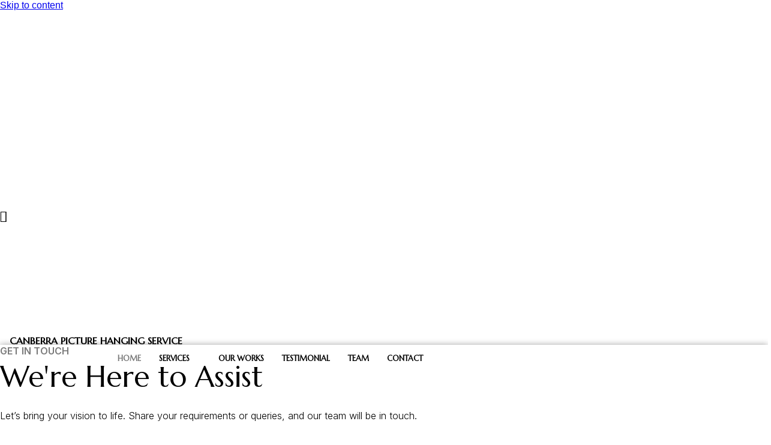

--- FILE ---
content_type: text/html; charset=UTF-8
request_url: https://canberrapicturehanging.com.au/
body_size: 31888
content:
<!doctype html>
<html lang="en-AU" prefix="og: https://ogp.me/ns#">
<head><meta charset="UTF-8"><script>if(navigator.userAgent.match(/MSIE|Internet Explorer/i)||navigator.userAgent.match(/Trident\/7\..*?rv:11/i)){var href=document.location.href;if(!href.match(/[?&]nowprocket/)){if(href.indexOf("?")==-1){if(href.indexOf("#")==-1){document.location.href=href+"?nowprocket=1"}else{document.location.href=href.replace("#","?nowprocket=1#")}}else{if(href.indexOf("#")==-1){document.location.href=href+"&nowprocket=1"}else{document.location.href=href.replace("#","&nowprocket=1#")}}}}</script><script>class RocketLazyLoadScripts{constructor(){this.v="1.2.3",this.triggerEvents=["keydown","mousedown","mousemove","touchmove","touchstart","touchend","wheel"],this.userEventHandler=this._triggerListener.bind(this),this.touchStartHandler=this._onTouchStart.bind(this),this.touchMoveHandler=this._onTouchMove.bind(this),this.touchEndHandler=this._onTouchEnd.bind(this),this.clickHandler=this._onClick.bind(this),this.interceptedClicks=[],window.addEventListener("pageshow",t=>{this.persisted=t.persisted}),window.addEventListener("DOMContentLoaded",()=>{this._preconnect3rdParties()}),this.delayedScripts={normal:[],async:[],defer:[]},this.trash=[],this.allJQueries=[]}_addUserInteractionListener(t){if(document.hidden){t._triggerListener();return}this.triggerEvents.forEach(e=>window.addEventListener(e,t.userEventHandler,{passive:!0})),window.addEventListener("touchstart",t.touchStartHandler,{passive:!0}),window.addEventListener("mousedown",t.touchStartHandler),document.addEventListener("visibilitychange",t.userEventHandler)}_removeUserInteractionListener(){this.triggerEvents.forEach(t=>window.removeEventListener(t,this.userEventHandler,{passive:!0})),document.removeEventListener("visibilitychange",this.userEventHandler)}_onTouchStart(t){"HTML"!==t.target.tagName&&(window.addEventListener("touchend",this.touchEndHandler),window.addEventListener("mouseup",this.touchEndHandler),window.addEventListener("touchmove",this.touchMoveHandler,{passive:!0}),window.addEventListener("mousemove",this.touchMoveHandler),t.target.addEventListener("click",this.clickHandler),this._renameDOMAttribute(t.target,"onclick","rocket-onclick"),this._pendingClickStarted())}_onTouchMove(t){window.removeEventListener("touchend",this.touchEndHandler),window.removeEventListener("mouseup",this.touchEndHandler),window.removeEventListener("touchmove",this.touchMoveHandler,{passive:!0}),window.removeEventListener("mousemove",this.touchMoveHandler),t.target.removeEventListener("click",this.clickHandler),this._renameDOMAttribute(t.target,"rocket-onclick","onclick"),this._pendingClickFinished()}_onTouchEnd(t){window.removeEventListener("touchend",this.touchEndHandler),window.removeEventListener("mouseup",this.touchEndHandler),window.removeEventListener("touchmove",this.touchMoveHandler,{passive:!0}),window.removeEventListener("mousemove",this.touchMoveHandler)}_onClick(t){t.target.removeEventListener("click",this.clickHandler),this._renameDOMAttribute(t.target,"rocket-onclick","onclick"),this.interceptedClicks.push(t),t.preventDefault(),t.stopPropagation(),t.stopImmediatePropagation(),this._pendingClickFinished()}_replayClicks(){window.removeEventListener("touchstart",this.touchStartHandler,{passive:!0}),window.removeEventListener("mousedown",this.touchStartHandler),this.interceptedClicks.forEach(t=>{t.target.dispatchEvent(new MouseEvent("click",{view:t.view,bubbles:!0,cancelable:!0}))})}_waitForPendingClicks(){return new Promise(t=>{this._isClickPending?this._pendingClickFinished=t:t()})}_pendingClickStarted(){this._isClickPending=!0}_pendingClickFinished(){this._isClickPending=!1}_renameDOMAttribute(t,e,r){t.hasAttribute&&t.hasAttribute(e)&&(event.target.setAttribute(r,event.target.getAttribute(e)),event.target.removeAttribute(e))}_triggerListener(){this._removeUserInteractionListener(this),"loading"===document.readyState?document.addEventListener("DOMContentLoaded",this._loadEverythingNow.bind(this)):this._loadEverythingNow()}_preconnect3rdParties(){let t=[];document.querySelectorAll("script[type=rocketlazyloadscript]").forEach(e=>{if(e.hasAttribute("src")){let r=new URL(e.src).origin;r!==location.origin&&t.push({src:r,crossOrigin:e.crossOrigin||"module"===e.getAttribute("data-rocket-type")})}}),t=[...new Map(t.map(t=>[JSON.stringify(t),t])).values()],this._batchInjectResourceHints(t,"preconnect")}async _loadEverythingNow(){this.lastBreath=Date.now(),this._delayEventListeners(this),this._delayJQueryReady(this),this._handleDocumentWrite(),this._registerAllDelayedScripts(),this._preloadAllScripts(),await this._loadScriptsFromList(this.delayedScripts.normal),await this._loadScriptsFromList(this.delayedScripts.defer),await this._loadScriptsFromList(this.delayedScripts.async);try{await this._triggerDOMContentLoaded(),await this._triggerWindowLoad()}catch(t){console.error(t)}window.dispatchEvent(new Event("rocket-allScriptsLoaded")),this._waitForPendingClicks().then(()=>{this._replayClicks()}),this._emptyTrash()}_registerAllDelayedScripts(){document.querySelectorAll("script[type=rocketlazyloadscript]").forEach(t=>{t.hasAttribute("data-rocket-src")?t.hasAttribute("async")&&!1!==t.async?this.delayedScripts.async.push(t):t.hasAttribute("defer")&&!1!==t.defer||"module"===t.getAttribute("data-rocket-type")?this.delayedScripts.defer.push(t):this.delayedScripts.normal.push(t):this.delayedScripts.normal.push(t)})}async _transformScript(t){return new Promise((await this._littleBreath(),navigator.userAgent.indexOf("Firefox/")>0||""===navigator.vendor)?e=>{let r=document.createElement("script");[...t.attributes].forEach(t=>{let e=t.nodeName;"type"!==e&&("data-rocket-type"===e&&(e="type"),"data-rocket-src"===e&&(e="src"),r.setAttribute(e,t.nodeValue))}),t.text&&(r.text=t.text),r.hasAttribute("src")?(r.addEventListener("load",e),r.addEventListener("error",e)):(r.text=t.text,e());try{t.parentNode.replaceChild(r,t)}catch(i){e()}}:async e=>{function r(){t.setAttribute("data-rocket-status","failed"),e()}try{let i=t.getAttribute("data-rocket-type"),n=t.getAttribute("data-rocket-src");t.text,i?(t.type=i,t.removeAttribute("data-rocket-type")):t.removeAttribute("type"),t.addEventListener("load",function r(){t.setAttribute("data-rocket-status","executed"),e()}),t.addEventListener("error",r),n?(t.removeAttribute("data-rocket-src"),t.src=n):t.src="data:text/javascript;base64,"+window.btoa(unescape(encodeURIComponent(t.text)))}catch(s){r()}})}async _loadScriptsFromList(t){let e=t.shift();return e&&e.isConnected?(await this._transformScript(e),this._loadScriptsFromList(t)):Promise.resolve()}_preloadAllScripts(){this._batchInjectResourceHints([...this.delayedScripts.normal,...this.delayedScripts.defer,...this.delayedScripts.async],"preload")}_batchInjectResourceHints(t,e){var r=document.createDocumentFragment();t.forEach(t=>{let i=t.getAttribute&&t.getAttribute("data-rocket-src")||t.src;if(i){let n=document.createElement("link");n.href=i,n.rel=e,"preconnect"!==e&&(n.as="script"),t.getAttribute&&"module"===t.getAttribute("data-rocket-type")&&(n.crossOrigin=!0),t.crossOrigin&&(n.crossOrigin=t.crossOrigin),t.integrity&&(n.integrity=t.integrity),r.appendChild(n),this.trash.push(n)}}),document.head.appendChild(r)}_delayEventListeners(t){let e={};function r(t,r){!function t(r){!e[r]&&(e[r]={originalFunctions:{add:r.addEventListener,remove:r.removeEventListener},eventsToRewrite:[]},r.addEventListener=function(){arguments[0]=i(arguments[0]),e[r].originalFunctions.add.apply(r,arguments)},r.removeEventListener=function(){arguments[0]=i(arguments[0]),e[r].originalFunctions.remove.apply(r,arguments)});function i(t){return e[r].eventsToRewrite.indexOf(t)>=0?"rocket-"+t:t}}(t),e[t].eventsToRewrite.push(r)}function i(t,e){let r=t[e];Object.defineProperty(t,e,{get:()=>r||function(){},set(i){t["rocket"+e]=r=i}})}r(document,"DOMContentLoaded"),r(window,"DOMContentLoaded"),r(window,"load"),r(window,"pageshow"),r(document,"readystatechange"),i(document,"onreadystatechange"),i(window,"onload"),i(window,"onpageshow")}_delayJQueryReady(t){let e;function r(r){if(r&&r.fn&&!t.allJQueries.includes(r)){r.fn.ready=r.fn.init.prototype.ready=function(e){return t.domReadyFired?e.bind(document)(r):document.addEventListener("rocket-DOMContentLoaded",()=>e.bind(document)(r)),r([])};let i=r.fn.on;r.fn.on=r.fn.init.prototype.on=function(){if(this[0]===window){function t(t){return t.split(" ").map(t=>"load"===t||0===t.indexOf("load.")?"rocket-jquery-load":t).join(" ")}"string"==typeof arguments[0]||arguments[0]instanceof String?arguments[0]=t(arguments[0]):"object"==typeof arguments[0]&&Object.keys(arguments[0]).forEach(e=>{let r=arguments[0][e];delete arguments[0][e],arguments[0][t(e)]=r})}return i.apply(this,arguments),this},t.allJQueries.push(r)}e=r}r(window.jQuery),Object.defineProperty(window,"jQuery",{get:()=>e,set(t){r(t)}})}async _triggerDOMContentLoaded(){this.domReadyFired=!0,await this._littleBreath(),document.dispatchEvent(new Event("rocket-DOMContentLoaded")),await this._littleBreath(),window.dispatchEvent(new Event("rocket-DOMContentLoaded")),await this._littleBreath(),document.dispatchEvent(new Event("rocket-readystatechange")),await this._littleBreath(),document.rocketonreadystatechange&&document.rocketonreadystatechange()}async _triggerWindowLoad(){await this._littleBreath(),window.dispatchEvent(new Event("rocket-load")),await this._littleBreath(),window.rocketonload&&window.rocketonload(),await this._littleBreath(),this.allJQueries.forEach(t=>t(window).trigger("rocket-jquery-load")),await this._littleBreath();let t=new Event("rocket-pageshow");t.persisted=this.persisted,window.dispatchEvent(t),await this._littleBreath(),window.rocketonpageshow&&window.rocketonpageshow({persisted:this.persisted})}_handleDocumentWrite(){let t=new Map;document.write=document.writeln=function(e){let r=document.currentScript;r||console.error("WPRocket unable to document.write this: "+e);let i=document.createRange(),n=r.parentElement,s=t.get(r);void 0===s&&(s=r.nextSibling,t.set(r,s));let a=document.createDocumentFragment();i.setStart(a,0),a.appendChild(i.createContextualFragment(e)),n.insertBefore(a,s)}}async _littleBreath(){Date.now()-this.lastBreath>45&&(await this._requestAnimFrame(),this.lastBreath=Date.now())}async _requestAnimFrame(){return document.hidden?new Promise(t=>setTimeout(t)):new Promise(t=>requestAnimationFrame(t))}_emptyTrash(){this.trash.forEach(t=>t.remove())}static run(){let t=new RocketLazyLoadScripts;t._addUserInteractionListener(t)}}RocketLazyLoadScripts.run();</script>
	
	<meta name="viewport" content="width=device-width, initial-scale=1">
	<link rel="profile" href="https://gmpg.org/xfn/11">
		<style>img:is([sizes="auto" i], [sizes^="auto," i]) { contain-intrinsic-size: 3000px 1500px }</style>
	
            <script data-no-defer="1" data-ezscrex="false" data-cfasync="false" data-pagespeed-no-defer data-cookieconsent="ignore">
                var ctPublicFunctions = {"_ajax_nonce":"139d8206f7","_rest_nonce":"0c0050a645","_ajax_url":"\/wp-admin\/admin-ajax.php","_rest_url":"https:\/\/canberrapicturehanging.com.au\/wp-json\/","data__cookies_type":"none","data__ajax_type":"rest","text__wait_for_decoding":"Decoding the contact data, let us a few seconds to finish. Anti-Spam by CleanTalk","cookiePrefix":"","wprocket_detected":true}
            </script>
        
            <script data-no-defer="1" data-ezscrex="false" data-cfasync="false" data-pagespeed-no-defer data-cookieconsent="ignore">
                var ctPublic = {"_ajax_nonce":"139d8206f7","settings__forms__check_internal":"0","settings__forms__check_external":"0","settings__forms__search_test":"1","settings__data__bot_detector_enabled":"1","blog_home":"https:\/\/canberrapicturehanging.com.au\/","pixel__setting":"3","pixel__enabled":true,"pixel__url":"https:\/\/moderate6-v4.cleantalk.org\/pixel\/75b98e5efcfef79d834509b5f3013813.gif","data__email_check_before_post":"1","data__cookies_type":"none","data__key_is_ok":true,"data__visible_fields_required":true,"data__to_local_storage":{"apbct_cookies_test":"%7B%22cookies_names%22%3A%5B%22apbct_timestamp%22%2C%22apbct_site_landing_ts%22%5D%2C%22check_value%22%3A%22293bdaef3df676d79a4e79f02d75392d%22%7D","apbct_site_landing_ts":"1762765445"},"wl_brandname":"Anti-Spam by CleanTalk","wl_brandname_short":"CleanTalk","ct_checkjs_key":"084c23eb347d159cecf027e3e3af815415892cb85bc20f0ef5467dd5912518a3","emailEncoderPassKey":"daad09c96d564ccd714e9c88762b092d","bot_detector_forms_excluded":"W10=","advancedCacheExists":true}
            </script>
        
<!-- Search Engine Optimisation by Rank Math PRO - https://rankmath.com/ -->
<title>Picture Hanging Canberra | Professional Picture &amp; Art Hanging Service</title><link rel="preload" as="style" href="https://fonts.googleapis.com/css?family=Roboto%3A100%2C100italic%2C200%2C200italic%2C300%2C300italic%2C400%2C400italic%2C500%2C500italic%2C600%2C600italic%2C700%2C700italic%2C800%2C800italic%2C900%2C900italic%7CRoboto%20Slab%3A100%2C100italic%2C200%2C200italic%2C300%2C300italic%2C400%2C400italic%2C500%2C500italic%2C600%2C600italic%2C700%2C700italic%2C800%2C800italic%2C900%2C900italic%7CInter%3A100%2C100italic%2C200%2C200italic%2C300%2C300italic%2C400%2C400italic%2C500%2C500italic%2C600%2C600italic%2C700%2C700italic%2C800%2C800italic%2C900%2C900italic%7CMarcellus%3A100%2C100italic%2C200%2C200italic%2C300%2C300italic%2C400%2C400italic%2C500%2C500italic%2C600%2C600italic%2C700%2C700italic%2C800%2C800italic%2C900%2C900italic&#038;display=swap" /><link rel="stylesheet" href="https://fonts.googleapis.com/css?family=Roboto%3A100%2C100italic%2C200%2C200italic%2C300%2C300italic%2C400%2C400italic%2C500%2C500italic%2C600%2C600italic%2C700%2C700italic%2C800%2C800italic%2C900%2C900italic%7CRoboto%20Slab%3A100%2C100italic%2C200%2C200italic%2C300%2C300italic%2C400%2C400italic%2C500%2C500italic%2C600%2C600italic%2C700%2C700italic%2C800%2C800italic%2C900%2C900italic%7CInter%3A100%2C100italic%2C200%2C200italic%2C300%2C300italic%2C400%2C400italic%2C500%2C500italic%2C600%2C600italic%2C700%2C700italic%2C800%2C800italic%2C900%2C900italic%7CMarcellus%3A100%2C100italic%2C200%2C200italic%2C300%2C300italic%2C400%2C400italic%2C500%2C500italic%2C600%2C600italic%2C700%2C700italic%2C800%2C800italic%2C900%2C900italic&#038;display=swap" media="print" onload="this.media='all'" /><noscript><link rel="stylesheet" href="https://fonts.googleapis.com/css?family=Roboto%3A100%2C100italic%2C200%2C200italic%2C300%2C300italic%2C400%2C400italic%2C500%2C500italic%2C600%2C600italic%2C700%2C700italic%2C800%2C800italic%2C900%2C900italic%7CRoboto%20Slab%3A100%2C100italic%2C200%2C200italic%2C300%2C300italic%2C400%2C400italic%2C500%2C500italic%2C600%2C600italic%2C700%2C700italic%2C800%2C800italic%2C900%2C900italic%7CInter%3A100%2C100italic%2C200%2C200italic%2C300%2C300italic%2C400%2C400italic%2C500%2C500italic%2C600%2C600italic%2C700%2C700italic%2C800%2C800italic%2C900%2C900italic%7CMarcellus%3A100%2C100italic%2C200%2C200italic%2C300%2C300italic%2C400%2C400italic%2C500%2C500italic%2C600%2C600italic%2C700%2C700italic%2C800%2C800italic%2C900%2C900italic&#038;display=swap" /></noscript>
<meta name="description" content="Perfectly showcase your art! Canberra Picture Hanging specializes in expert picture and art hanging services. Get a free quote today!"/>
<meta name="robots" content="follow, index, max-snippet:-1, max-video-preview:-1, max-image-preview:large"/>
<link rel="canonical" href="https://canberrapicturehanging.com.au/" />
<meta property="og:locale" content="en_US" />
<meta property="og:type" content="website" />
<meta property="og:title" content="Picture Hanging Canberra | Professional Picture &amp; Art Hanging Service" />
<meta property="og:description" content="Perfectly showcase your art! Canberra Picture Hanging specializes in expert picture and art hanging services. Get a free quote today!" />
<meta property="og:url" content="https://canberrapicturehanging.com.au/" />
<meta property="og:site_name" content="Canberra Picture Hanging" />
<meta property="og:updated_time" content="2025-04-01T19:18:01+11:00" />
<meta property="article:published_time" content="2023-10-04T05:01:28+11:00" />
<meta property="article:modified_time" content="2025-04-01T19:18:01+11:00" />
<meta name="twitter:card" content="summary_large_image" />
<meta name="twitter:title" content="Picture Hanging Canberra | Professional Picture &amp; Art Hanging Service" />
<meta name="twitter:description" content="Perfectly showcase your art! Canberra Picture Hanging specializes in expert picture and art hanging services. Get a free quote today!" />
<meta name="twitter:label1" content="Written by" />
<meta name="twitter:data1" content="entelech" />
<meta name="twitter:label2" content="Time to read" />
<meta name="twitter:data2" content="1 minute" />
<script type="application/ld+json" class="rank-math-schema-pro">{"@context":"https://schema.org","@graph":[{"@type":["LocalBusiness","Organization"],"@id":"https://canberrapicturehanging.com.au/#organization","name":"Canberra Picture Hanging","url":"https://canberrapicturehanging.com.au","openingHours":["Monday,Tuesday,Wednesday,Thursday,Friday,Saturday,Sunday 09:00-17:00"]},{"@type":"WebSite","@id":"https://canberrapicturehanging.com.au/#website","url":"https://canberrapicturehanging.com.au","name":"Canberra Picture Hanging","alternateName":"Canberra Picture Hanging","publisher":{"@id":"https://canberrapicturehanging.com.au/#organization"},"inLanguage":"en-AU","potentialAction":{"@type":"SearchAction","target":"https://canberrapicturehanging.com.au/?s={search_term_string}","query-input":"required name=search_term_string"}},{"@type":"ImageObject","@id":"https://canberrapicturehanging.com.au/wp-content/uploads/2023/10/about-home3-min.webp","url":"https://canberrapicturehanging.com.au/wp-content/uploads/2023/10/about-home3-min.webp","width":"200","height":"200","inLanguage":"en-AU"},{"@type":"WebPage","@id":"https://canberrapicturehanging.com.au/#webpage","url":"https://canberrapicturehanging.com.au/","name":"Picture Hanging Canberra | Professional Picture &amp; Art Hanging Service","datePublished":"2023-10-04T05:01:28+11:00","dateModified":"2025-04-01T19:18:01+11:00","about":{"@id":"https://canberrapicturehanging.com.au/#organization"},"isPartOf":{"@id":"https://canberrapicturehanging.com.au/#website"},"primaryImageOfPage":{"@id":"https://canberrapicturehanging.com.au/wp-content/uploads/2023/10/about-home3-min.webp"},"inLanguage":"en-AU"},{"@type":"Person","@id":"https://canberrapicturehanging.com.au/author/entelech/","name":"entelech","url":"https://canberrapicturehanging.com.au/author/entelech/","image":{"@type":"ImageObject","@id":"https://secure.gravatar.com/avatar/933ec4721aaf3d2704da1e5ab58d076a8f19dba1e4dab269b2ebc781737af249?s=96&amp;d=mm&amp;r=g","url":"https://secure.gravatar.com/avatar/933ec4721aaf3d2704da1e5ab58d076a8f19dba1e4dab269b2ebc781737af249?s=96&amp;d=mm&amp;r=g","caption":"entelech","inLanguage":"en-AU"},"sameAs":["https://canberrapicturehanging.com.au"],"worksFor":{"@id":"https://canberrapicturehanging.com.au/#organization"}},{"@type":"Article","headline":"Picture Hanging Canberra | Professional Picture &amp; Art Hanging Service","datePublished":"2023-10-04T05:01:28+11:00","dateModified":"2025-04-01T19:18:01+11:00","author":{"@id":"https://canberrapicturehanging.com.au/author/entelech/","name":"entelech"},"publisher":{"@id":"https://canberrapicturehanging.com.au/#organization"},"description":"Perfectly showcase your art! Canberra Picture Hanging specializes in expert picture and art hanging services. Get a free quote today!","name":"Picture Hanging Canberra | Professional Picture &amp; Art Hanging Service","@id":"https://canberrapicturehanging.com.au/#richSnippet","isPartOf":{"@id":"https://canberrapicturehanging.com.au/#webpage"},"image":{"@id":"https://canberrapicturehanging.com.au/wp-content/uploads/2023/10/about-home3-min.webp"},"inLanguage":"en-AU","mainEntityOfPage":{"@id":"https://canberrapicturehanging.com.au/#webpage"}}]}</script>
<!-- /Rank Math WordPress SEO plugin -->

<link rel='dns-prefetch' href='//moderate.cleantalk.org' />
<link href='https://fonts.gstatic.com' crossorigin rel='preconnect' />
<link rel="alternate" type="application/rss+xml" title="Canberra Picture Hanging &raquo; Feed" href="https://canberrapicturehanging.com.au/feed/" />
<link rel="alternate" type="application/rss+xml" title="Canberra Picture Hanging &raquo; Comments Feed" href="https://canberrapicturehanging.com.au/comments/feed/" />
<link rel='stylesheet' id='sina-morphing-anim-css' href='https://canberrapicturehanging.com.au/wp-content/plugins/dethemekit-for-elementor/includes/ext/sina/assets/css/sina-morphing.min.css?ver=2.1.6' media='all' />
<link data-minify="1" rel='stylesheet' id='de-scroll-animation-css-css' href='https://canberrapicturehanging.com.au/wp-content/cache/min/1/wp-content/plugins/dethemekit-for-elementor/includes/ext/sina/assets/css/de-scroll-animation.css?ver=1723117342' media='all' />
<link data-minify="1" rel='stylesheet' id='de-reveal-animation-css-css' href='https://canberrapicturehanging.com.au/wp-content/cache/min/1/wp-content/plugins/dethemekit-for-elementor/includes/ext/sina/assets/css/de-reveal-animation.css?ver=1723117342' media='all' />
<link data-minify="1" rel='stylesheet' id='de-curtain-animation-revealer-css' href='https://canberrapicturehanging.com.au/wp-content/cache/min/1/wp-content/plugins/dethemekit-for-elementor/includes/ext/sina/assets/css/revealer.css?ver=1723117342' media='all' />
<link rel='stylesheet' id='de-reveal-curtain-animation-css-css' href='https://canberrapicturehanging.com.au/wp-content/plugins/dethemekit-for-elementor/includes/ext/sina/assets/css/de-reveal-curtain-animation.css?ver=2.1.6' media='all' />
<link data-minify="1" rel='stylesheet' id='de-reveal-letter-decolines-css-css' href='https://canberrapicturehanging.com.au/wp-content/cache/min/1/wp-content/plugins/dethemekit-for-elementor/includes/ext/sina/assets/css/letter/decolines.css?ver=1723117342' media='all' />
<link data-minify="1" rel='stylesheet' id='de-reveal-letter-normalize-css-css' href='https://canberrapicturehanging.com.au/wp-content/cache/min/1/wp-content/plugins/dethemekit-for-elementor/includes/ext/sina/assets/css/letter/normalize.css?ver=1723117342' media='all' />
<link data-minify="1" rel='stylesheet' id='de-reveal-letter-lettereffect-css-css' href='https://canberrapicturehanging.com.au/wp-content/cache/min/1/wp-content/plugins/dethemekit-for-elementor/includes/ext/sina/assets/css/letter/lettereffect.css?ver=1723117342' media='all' />
<link data-minify="1" rel='stylesheet' id='de-reveal-letter-pater-css-css' href='https://canberrapicturehanging.com.au/wp-content/cache/min/1/wp-content/plugins/dethemekit-for-elementor/includes/ext/sina/assets/css/letter/pater.css?ver=1723117342' media='all' />
<link data-minify="1" rel='stylesheet' id='de-staggering-animate-css' href='https://canberrapicturehanging.com.au/wp-content/cache/min/1/wp-content/plugins/dethemekit-for-elementor/includes/ext/sina/assets/css/de_staggering/animate.css?ver=1723117342' media='all' />
<link data-minify="1" rel='stylesheet' id='de-staggering-css-css' href='https://canberrapicturehanging.com.au/wp-content/cache/min/1/wp-content/plugins/dethemekit-for-elementor/includes/ext/sina/assets/css/de_staggering/de-staggering.css?ver=1723117342' media='all' />
<style id='wp-emoji-styles-inline-css'>

	img.wp-smiley, img.emoji {
		display: inline !important;
		border: none !important;
		box-shadow: none !important;
		height: 1em !important;
		width: 1em !important;
		margin: 0 0.07em !important;
		vertical-align: -0.1em !important;
		background: none !important;
		padding: 0 !important;
	}
</style>
<style id='classic-theme-styles-inline-css'>
/*! This file is auto-generated */
.wp-block-button__link{color:#fff;background-color:#32373c;border-radius:9999px;box-shadow:none;text-decoration:none;padding:calc(.667em + 2px) calc(1.333em + 2px);font-size:1.125em}.wp-block-file__button{background:#32373c;color:#fff;text-decoration:none}
</style>
<style id='rank-math-toc-block-style-inline-css'>
.wp-block-rank-math-toc-block nav ol{counter-reset:item}.wp-block-rank-math-toc-block nav ol li{display:block}.wp-block-rank-math-toc-block nav ol li:before{content:counters(item, ".") ". ";counter-increment:item}

</style>
<style id='global-styles-inline-css'>
:root{--wp--preset--aspect-ratio--square: 1;--wp--preset--aspect-ratio--4-3: 4/3;--wp--preset--aspect-ratio--3-4: 3/4;--wp--preset--aspect-ratio--3-2: 3/2;--wp--preset--aspect-ratio--2-3: 2/3;--wp--preset--aspect-ratio--16-9: 16/9;--wp--preset--aspect-ratio--9-16: 9/16;--wp--preset--color--black: #000000;--wp--preset--color--cyan-bluish-gray: #abb8c3;--wp--preset--color--white: #ffffff;--wp--preset--color--pale-pink: #f78da7;--wp--preset--color--vivid-red: #cf2e2e;--wp--preset--color--luminous-vivid-orange: #ff6900;--wp--preset--color--luminous-vivid-amber: #fcb900;--wp--preset--color--light-green-cyan: #7bdcb5;--wp--preset--color--vivid-green-cyan: #00d084;--wp--preset--color--pale-cyan-blue: #8ed1fc;--wp--preset--color--vivid-cyan-blue: #0693e3;--wp--preset--color--vivid-purple: #9b51e0;--wp--preset--gradient--vivid-cyan-blue-to-vivid-purple: linear-gradient(135deg,rgba(6,147,227,1) 0%,rgb(155,81,224) 100%);--wp--preset--gradient--light-green-cyan-to-vivid-green-cyan: linear-gradient(135deg,rgb(122,220,180) 0%,rgb(0,208,130) 100%);--wp--preset--gradient--luminous-vivid-amber-to-luminous-vivid-orange: linear-gradient(135deg,rgba(252,185,0,1) 0%,rgba(255,105,0,1) 100%);--wp--preset--gradient--luminous-vivid-orange-to-vivid-red: linear-gradient(135deg,rgba(255,105,0,1) 0%,rgb(207,46,46) 100%);--wp--preset--gradient--very-light-gray-to-cyan-bluish-gray: linear-gradient(135deg,rgb(238,238,238) 0%,rgb(169,184,195) 100%);--wp--preset--gradient--cool-to-warm-spectrum: linear-gradient(135deg,rgb(74,234,220) 0%,rgb(151,120,209) 20%,rgb(207,42,186) 40%,rgb(238,44,130) 60%,rgb(251,105,98) 80%,rgb(254,248,76) 100%);--wp--preset--gradient--blush-light-purple: linear-gradient(135deg,rgb(255,206,236) 0%,rgb(152,150,240) 100%);--wp--preset--gradient--blush-bordeaux: linear-gradient(135deg,rgb(254,205,165) 0%,rgb(254,45,45) 50%,rgb(107,0,62) 100%);--wp--preset--gradient--luminous-dusk: linear-gradient(135deg,rgb(255,203,112) 0%,rgb(199,81,192) 50%,rgb(65,88,208) 100%);--wp--preset--gradient--pale-ocean: linear-gradient(135deg,rgb(255,245,203) 0%,rgb(182,227,212) 50%,rgb(51,167,181) 100%);--wp--preset--gradient--electric-grass: linear-gradient(135deg,rgb(202,248,128) 0%,rgb(113,206,126) 100%);--wp--preset--gradient--midnight: linear-gradient(135deg,rgb(2,3,129) 0%,rgb(40,116,252) 100%);--wp--preset--font-size--small: 13px;--wp--preset--font-size--medium: 20px;--wp--preset--font-size--large: 36px;--wp--preset--font-size--x-large: 42px;--wp--preset--spacing--20: 0.44rem;--wp--preset--spacing--30: 0.67rem;--wp--preset--spacing--40: 1rem;--wp--preset--spacing--50: 1.5rem;--wp--preset--spacing--60: 2.25rem;--wp--preset--spacing--70: 3.38rem;--wp--preset--spacing--80: 5.06rem;--wp--preset--shadow--natural: 6px 6px 9px rgba(0, 0, 0, 0.2);--wp--preset--shadow--deep: 12px 12px 50px rgba(0, 0, 0, 0.4);--wp--preset--shadow--sharp: 6px 6px 0px rgba(0, 0, 0, 0.2);--wp--preset--shadow--outlined: 6px 6px 0px -3px rgba(255, 255, 255, 1), 6px 6px rgba(0, 0, 0, 1);--wp--preset--shadow--crisp: 6px 6px 0px rgba(0, 0, 0, 1);}:where(.is-layout-flex){gap: 0.5em;}:where(.is-layout-grid){gap: 0.5em;}body .is-layout-flex{display: flex;}.is-layout-flex{flex-wrap: wrap;align-items: center;}.is-layout-flex > :is(*, div){margin: 0;}body .is-layout-grid{display: grid;}.is-layout-grid > :is(*, div){margin: 0;}:where(.wp-block-columns.is-layout-flex){gap: 2em;}:where(.wp-block-columns.is-layout-grid){gap: 2em;}:where(.wp-block-post-template.is-layout-flex){gap: 1.25em;}:where(.wp-block-post-template.is-layout-grid){gap: 1.25em;}.has-black-color{color: var(--wp--preset--color--black) !important;}.has-cyan-bluish-gray-color{color: var(--wp--preset--color--cyan-bluish-gray) !important;}.has-white-color{color: var(--wp--preset--color--white) !important;}.has-pale-pink-color{color: var(--wp--preset--color--pale-pink) !important;}.has-vivid-red-color{color: var(--wp--preset--color--vivid-red) !important;}.has-luminous-vivid-orange-color{color: var(--wp--preset--color--luminous-vivid-orange) !important;}.has-luminous-vivid-amber-color{color: var(--wp--preset--color--luminous-vivid-amber) !important;}.has-light-green-cyan-color{color: var(--wp--preset--color--light-green-cyan) !important;}.has-vivid-green-cyan-color{color: var(--wp--preset--color--vivid-green-cyan) !important;}.has-pale-cyan-blue-color{color: var(--wp--preset--color--pale-cyan-blue) !important;}.has-vivid-cyan-blue-color{color: var(--wp--preset--color--vivid-cyan-blue) !important;}.has-vivid-purple-color{color: var(--wp--preset--color--vivid-purple) !important;}.has-black-background-color{background-color: var(--wp--preset--color--black) !important;}.has-cyan-bluish-gray-background-color{background-color: var(--wp--preset--color--cyan-bluish-gray) !important;}.has-white-background-color{background-color: var(--wp--preset--color--white) !important;}.has-pale-pink-background-color{background-color: var(--wp--preset--color--pale-pink) !important;}.has-vivid-red-background-color{background-color: var(--wp--preset--color--vivid-red) !important;}.has-luminous-vivid-orange-background-color{background-color: var(--wp--preset--color--luminous-vivid-orange) !important;}.has-luminous-vivid-amber-background-color{background-color: var(--wp--preset--color--luminous-vivid-amber) !important;}.has-light-green-cyan-background-color{background-color: var(--wp--preset--color--light-green-cyan) !important;}.has-vivid-green-cyan-background-color{background-color: var(--wp--preset--color--vivid-green-cyan) !important;}.has-pale-cyan-blue-background-color{background-color: var(--wp--preset--color--pale-cyan-blue) !important;}.has-vivid-cyan-blue-background-color{background-color: var(--wp--preset--color--vivid-cyan-blue) !important;}.has-vivid-purple-background-color{background-color: var(--wp--preset--color--vivid-purple) !important;}.has-black-border-color{border-color: var(--wp--preset--color--black) !important;}.has-cyan-bluish-gray-border-color{border-color: var(--wp--preset--color--cyan-bluish-gray) !important;}.has-white-border-color{border-color: var(--wp--preset--color--white) !important;}.has-pale-pink-border-color{border-color: var(--wp--preset--color--pale-pink) !important;}.has-vivid-red-border-color{border-color: var(--wp--preset--color--vivid-red) !important;}.has-luminous-vivid-orange-border-color{border-color: var(--wp--preset--color--luminous-vivid-orange) !important;}.has-luminous-vivid-amber-border-color{border-color: var(--wp--preset--color--luminous-vivid-amber) !important;}.has-light-green-cyan-border-color{border-color: var(--wp--preset--color--light-green-cyan) !important;}.has-vivid-green-cyan-border-color{border-color: var(--wp--preset--color--vivid-green-cyan) !important;}.has-pale-cyan-blue-border-color{border-color: var(--wp--preset--color--pale-cyan-blue) !important;}.has-vivid-cyan-blue-border-color{border-color: var(--wp--preset--color--vivid-cyan-blue) !important;}.has-vivid-purple-border-color{border-color: var(--wp--preset--color--vivid-purple) !important;}.has-vivid-cyan-blue-to-vivid-purple-gradient-background{background: var(--wp--preset--gradient--vivid-cyan-blue-to-vivid-purple) !important;}.has-light-green-cyan-to-vivid-green-cyan-gradient-background{background: var(--wp--preset--gradient--light-green-cyan-to-vivid-green-cyan) !important;}.has-luminous-vivid-amber-to-luminous-vivid-orange-gradient-background{background: var(--wp--preset--gradient--luminous-vivid-amber-to-luminous-vivid-orange) !important;}.has-luminous-vivid-orange-to-vivid-red-gradient-background{background: var(--wp--preset--gradient--luminous-vivid-orange-to-vivid-red) !important;}.has-very-light-gray-to-cyan-bluish-gray-gradient-background{background: var(--wp--preset--gradient--very-light-gray-to-cyan-bluish-gray) !important;}.has-cool-to-warm-spectrum-gradient-background{background: var(--wp--preset--gradient--cool-to-warm-spectrum) !important;}.has-blush-light-purple-gradient-background{background: var(--wp--preset--gradient--blush-light-purple) !important;}.has-blush-bordeaux-gradient-background{background: var(--wp--preset--gradient--blush-bordeaux) !important;}.has-luminous-dusk-gradient-background{background: var(--wp--preset--gradient--luminous-dusk) !important;}.has-pale-ocean-gradient-background{background: var(--wp--preset--gradient--pale-ocean) !important;}.has-electric-grass-gradient-background{background: var(--wp--preset--gradient--electric-grass) !important;}.has-midnight-gradient-background{background: var(--wp--preset--gradient--midnight) !important;}.has-small-font-size{font-size: var(--wp--preset--font-size--small) !important;}.has-medium-font-size{font-size: var(--wp--preset--font-size--medium) !important;}.has-large-font-size{font-size: var(--wp--preset--font-size--large) !important;}.has-x-large-font-size{font-size: var(--wp--preset--font-size--x-large) !important;}
:where(.wp-block-post-template.is-layout-flex){gap: 1.25em;}:where(.wp-block-post-template.is-layout-grid){gap: 1.25em;}
:where(.wp-block-columns.is-layout-flex){gap: 2em;}:where(.wp-block-columns.is-layout-grid){gap: 2em;}
:root :where(.wp-block-pullquote){font-size: 1.5em;line-height: 1.6;}
</style>
<link rel='stylesheet' id='ct_public_css-css' href='https://canberrapicturehanging.com.au/wp-content/cache/background-css/canberrapicturehanging.com.au/wp-content/plugins/cleantalk-spam-protect/css/cleantalk-public.min.css?ver=6.36&wpr_t=1762885820' media='all' />
<link rel='stylesheet' id='hello-elementor-css' href='https://canberrapicturehanging.com.au/wp-content/themes/hello-elementor/style.min.css?ver=2.9.0' media='all' />
<link rel='stylesheet' id='hello-elementor-theme-style-css' href='https://canberrapicturehanging.com.au/wp-content/themes/hello-elementor/theme.min.css?ver=2.9.0' media='all' />
<link rel='stylesheet' id='elementor-frontend-css' href='https://canberrapicturehanging.com.au/wp-content/plugins/elementor/assets/css/frontend-lite.min.css?ver=3.22.3' media='all' />
<link rel='stylesheet' id='elementor-post-8-css' href='https://canberrapicturehanging.com.au/wp-content/uploads/elementor/css/post-8.css?ver=1722513149' media='all' />
<link data-minify="1" rel='stylesheet' id='font-awesome-css' href='https://canberrapicturehanging.com.au/wp-content/cache/min/1/wp-content/plugins/elementor/assets/lib/font-awesome/css/font-awesome.min.css?ver=1723117342' media='all' />
<link data-minify="1" rel='stylesheet' id='simple-line-icons-wl-css' href='https://canberrapicturehanging.com.au/wp-content/cache/min/1/wp-content/plugins/dethemekit-for-elementor/assets/css/simple-line-icons.css?ver=1723117342' media='all' />
<link data-minify="1" rel='stylesheet' id='htflexboxgrid-css' href='https://canberrapicturehanging.com.au/wp-content/cache/min/1/wp-content/plugins/dethemekit-for-elementor/assets/css/htflexboxgrid.css?ver=1723117342' media='all' />
<link data-minify="1" rel='stylesheet' id='slick-css' href='https://canberrapicturehanging.com.au/wp-content/cache/min/1/wp-content/plugins/dethemekit-for-elementor/assets/css/slick.css?ver=1723117342' media='all' />
<link data-minify="1" rel='stylesheet' id='dethemekit-widgets-css' href='https://canberrapicturehanging.com.au/wp-content/cache/min/1/wp-content/plugins/dethemekit-for-elementor/assets/css/dethemekit-widgets.css?ver=1723117342' media='all' />
<style id='dethemekit-widgets-inline-css'>
.woocommerce #respond input#submit.alt, .woocommerce a.button.alt, .woocommerce button.button.alt, .woocommerce input.button.alt,.woocommerce #respond input#submit.alt:hover, .woocommerce a.button.alt:hover, .woocommerce button.button.alt:hover, .woocommerce input.button.alt:hover,.woocommerce a.button,.woocommerce a.button:hover,.woocommerce button.button,.woocommerce button.button:hover,.woocommerce a.remove:hover,.woocommerce a.button.wc-backward,.woocommerce a.button.wc-backward:hover{background-color:}.woocommerce #respond input#submit.alt, .woocommerce a.button.alt, .woocommerce button.button.alt, .woocommerce input.button.alt,.woocommerce #respond input#submit.alt:hover, .woocommerce a.button.alt:hover, .woocommerce button.button.alt:hover, .woocommerce input.button.alt:hover,.woocommerce a.button,.woocommerce a.button:hover,.woocommerce button.button,.woocommerce button.button:hover, .woocommerce a.button.wc-backward,.woocommerce button.button:disabled, .woocommerce button.button:disabled[disabled],.woocommerce .cart-collaterals .cart_totals .wc-proceed-to-checkout a.wc-forward{color:}.woocommerce a.remove{color: !important}.woocommerce .woocommerce-cart-form a.button, .woocommerce .woocommerce-cart-form button.button[type="submit"], .woocommerce .cart-collaterals a.checkout-button, .woocommerce .return-to-shop a.button.wc-backward{border:1px  }.woocommerce-info,.woocommerce-message,.woocommerce-error{border-top-color:}.woocommerce-info::before,.woocommerce-message::before,.woocommerce-error::before{color: !important}{color:#F9F7F5 !important}{color:#F9F7F5 !important}{color:#F9F7F5 !important}{color:#F9F7F5 !important}h1, h2, h3, h4, h5, h6{color:}body, a{color:}
</style>
<link data-minify="1" rel='stylesheet' id='dethemekit-de-carousel-css' href='https://canberrapicturehanging.com.au/wp-content/cache/min/1/wp-content/plugins/dethemekit-for-elementor/assets/css/dethemekit-de-carousel.css?ver=1723117342' media='all' />
<link data-minify="1" rel='stylesheet' id='elementor-icons-css' href='https://canberrapicturehanging.com.au/wp-content/cache/min/1/wp-content/plugins/elementor/assets/lib/eicons/css/elementor-icons.min.css?ver=1723117342' media='all' />
<link data-minify="1" rel='stylesheet' id='swiper-css' href='https://canberrapicturehanging.com.au/wp-content/cache/min/1/wp-content/plugins/elementor/assets/lib/swiper/v8/css/swiper.min.css?ver=1723117342' media='all' />
<link rel='stylesheet' id='elementor-pro-css' href='https://canberrapicturehanging.com.au/wp-content/plugins/elementor-pro/assets/css/frontend-lite.min.css?ver=3.22.1' media='all' />
<link data-minify="1" rel='stylesheet' id='de-sticky-frontend-css' href='https://canberrapicturehanging.com.au/wp-content/cache/min/1/wp-content/plugins/dethemekit-for-elementor/assets/css/de-sticky-frontend.css?ver=1723117342' media='all' />
<link data-minify="1" rel='stylesheet' id='de-product-display-css' href='https://canberrapicturehanging.com.au/wp-content/cache/min/1/wp-content/plugins/dethemekit-for-elementor/assets/css/de-product-display.css?ver=1723117342' media='all' />
<link rel='stylesheet' id='elementor-post-49-css' href='https://canberrapicturehanging.com.au/wp-content/cache/background-css/canberrapicturehanging.com.au/wp-content/uploads/elementor/css/post-49.css?ver=1743495494&wpr_t=1762885823' media='all' />
<link rel='stylesheet' id='elementor-post-47-css' href='https://canberrapicturehanging.com.au/wp-content/uploads/elementor/css/post-47.css?ver=1723117293' media='all' />
<link rel='stylesheet' id='elementor-post-227-css' href='https://canberrapicturehanging.com.au/wp-content/uploads/elementor/css/post-227.css?ver=1722513150' media='all' />
<link data-minify="1" rel='stylesheet' id='elementor-icons-ekiticons-css' href='https://canberrapicturehanging.com.au/wp-content/cache/min/1/wp-content/plugins/elementskit-lite/modules/elementskit-icon-pack/assets/css/ekiticons.css?ver=1723117342' media='all' />
<link rel='stylesheet' id='hello-elementor-child-style-css' href='https://canberrapicturehanging.com.au/wp-content/themes/hello-theme-child-master/style.css?ver=1.0.0' media='all' />
<link data-minify="1" rel='stylesheet' id='ekit-widget-styles-css' href='https://canberrapicturehanging.com.au/wp-content/cache/background-css/canberrapicturehanging.com.au/wp-content/cache/min/1/wp-content/plugins/elementskit-lite/widgets/init/assets/css/widget-styles.css?ver=1723117343&wpr_t=1762885824' media='all' />
<link data-minify="1" rel='stylesheet' id='ekit-responsive-css' href='https://canberrapicturehanging.com.au/wp-content/cache/min/1/wp-content/plugins/elementskit-lite/widgets/init/assets/css/responsive.css?ver=1723117343' media='all' />
<link data-minify="1" rel='stylesheet' id='ecs-styles-css' href='https://canberrapicturehanging.com.au/wp-content/cache/min/1/wp-content/plugins/dethemekit-for-elementor/assets/css/de_loop/ecs-style.css?ver=1723117343' media='all' />
<style id='rocket-lazyload-inline-css'>
.rll-youtube-player{position:relative;padding-bottom:56.23%;height:0;overflow:hidden;max-width:100%;}.rll-youtube-player:focus-within{outline: 2px solid currentColor;outline-offset: 5px;}.rll-youtube-player iframe{position:absolute;top:0;left:0;width:100%;height:100%;z-index:100;background:0 0}.rll-youtube-player img{bottom:0;display:block;left:0;margin:auto;max-width:100%;width:100%;position:absolute;right:0;top:0;border:none;height:auto;-webkit-transition:.4s all;-moz-transition:.4s all;transition:.4s all}.rll-youtube-player img:hover{-webkit-filter:brightness(75%)}.rll-youtube-player .play{height:100%;width:100%;left:0;top:0;position:absolute;background:var(--wpr-bg-9bfddf6b-7446-4c48-a118-e6dcddc454ad) no-repeat center;background-color: transparent !important;cursor:pointer;border:none;}
</style>

<link rel='stylesheet' id='elementor-icons-shared-0-css' href='https://canberrapicturehanging.com.au/wp-content/plugins/elementor/assets/lib/font-awesome/css/fontawesome.min.css?ver=5.15.3' media='all' />
<link data-minify="1" rel='stylesheet' id='elementor-icons-fa-brands-css' href='https://canberrapicturehanging.com.au/wp-content/cache/min/1/wp-content/plugins/elementor/assets/lib/font-awesome/css/brands.min.css?ver=1723117343' media='all' />
<link rel="preconnect" href="https://fonts.gstatic.com/" crossorigin><script type="rocketlazyloadscript" data-minify="1" data-rocket-src="https://canberrapicturehanging.com.au/wp-content/cache/min/1/wp-content/plugins/dethemekit-for-elementor/assets/js/jquery-1.12.4-wp.js?ver=1723117343" id="jquery-js" defer></script>
<script data-pagespeed-no-defer src="https://canberrapicturehanging.com.au/wp-content/plugins/cleantalk-spam-protect/js/apbct-public-bundle.min.js?ver=6.36" id="ct_public_functions-js" defer></script>
<script type="rocketlazyloadscript" data-minify="1" data-rocket-src="https://canberrapicturehanging.com.au/wp-content/cache/min/1/ct-bot-detector-wrapper.js?ver=1723117343" id="ct_bot_detector-js" defer></script>
<script type="rocketlazyloadscript" data-minify="1" data-rocket-src="https://canberrapicturehanging.com.au/wp-content/cache/min/1/wp-content/plugins/dethemekit-for-elementor/assets/js/jquery-migrate-1.4.1-wp.js?ver=1723117343" id="jquery-migrate-js" defer></script>
<script id="dtk_ajax_load-js-extra">
var ecs_ajax_params = {"ajaxurl":"https:\/\/canberrapicturehanging.com.au\/wp-admin\/admin-ajax.php","posts":"{\"error\":\"\",\"m\":\"\",\"p\":\"49\",\"post_parent\":\"\",\"subpost\":\"\",\"subpost_id\":\"\",\"attachment\":\"\",\"attachment_id\":0,\"name\":\"\",\"pagename\":\"\",\"page_id\":\"49\",\"second\":\"\",\"minute\":\"\",\"hour\":\"\",\"day\":0,\"monthnum\":0,\"year\":0,\"w\":0,\"category_name\":\"\",\"tag\":\"\",\"cat\":\"\",\"tag_id\":\"\",\"author\":\"\",\"author_name\":\"\",\"feed\":\"\",\"tb\":\"\",\"paged\":0,\"meta_key\":\"\",\"meta_value\":\"\",\"preview\":\"\",\"s\":\"\",\"sentence\":\"\",\"title\":\"\",\"fields\":\"all\",\"menu_order\":\"\",\"embed\":\"\",\"category__in\":[],\"category__not_in\":[],\"category__and\":[],\"post__in\":[],\"post__not_in\":[],\"post_name__in\":[],\"tag__in\":[],\"tag__not_in\":[],\"tag__and\":[],\"tag_slug__in\":[],\"tag_slug__and\":[],\"post_parent__in\":[],\"post_parent__not_in\":[],\"author__in\":[],\"author__not_in\":[],\"search_columns\":[],\"ignore_sticky_posts\":false,\"suppress_filters\":false,\"cache_results\":true,\"update_post_term_cache\":true,\"update_menu_item_cache\":false,\"lazy_load_term_meta\":true,\"update_post_meta_cache\":true,\"post_type\":\"\",\"posts_per_page\":10,\"nopaging\":false,\"comments_per_page\":\"50\",\"no_found_rows\":false,\"order\":\"DESC\"}"};
</script>
<script type="rocketlazyloadscript" data-minify="1" data-rocket-src="https://canberrapicturehanging.com.au/wp-content/cache/min/1/wp-content/plugins/dethemekit-for-elementor/assets/js/de_loop/ecs_ajax_pagination.js?ver=1723117343" id="dtk_ajax_load-js" defer></script>
<script type="rocketlazyloadscript" data-minify="1" data-rocket-src="https://canberrapicturehanging.com.au/wp-content/cache/min/1/wp-content/plugins/dethemekit-for-elementor/assets/js/de_loop/ecs.js?ver=1723117343" id="ecs-script-js" defer></script>
<link rel="https://api.w.org/" href="https://canberrapicturehanging.com.au/wp-json/" /><link rel="alternate" title="JSON" type="application/json" href="https://canberrapicturehanging.com.au/wp-json/wp/v2/pages/49" /><link rel="EditURI" type="application/rsd+xml" title="RSD" href="https://canberrapicturehanging.com.au/xmlrpc.php?rsd" />
<meta name="generator" content="WordPress 6.8.3" />
<link rel='shortlink' href='https://canberrapicturehanging.com.au/' />
<link rel="alternate" title="oEmbed (JSON)" type="application/json+oembed" href="https://canberrapicturehanging.com.au/wp-json/oembed/1.0/embed?url=https%3A%2F%2Fcanberrapicturehanging.com.au%2F" />
<link rel="alternate" title="oEmbed (XML)" type="text/xml+oembed" href="https://canberrapicturehanging.com.au/wp-json/oembed/1.0/embed?url=https%3A%2F%2Fcanberrapicturehanging.com.au%2F&#038;format=xml" />
<meta name="generator" content="Elementor 3.22.3; features: e_optimized_assets_loading, e_optimized_css_loading, additional_custom_breakpoints; settings: css_print_method-external, google_font-enabled, font_display-swap">
<meta name="google-site-verification" content="cEyVMgdPSSsqTsRSnn4Kad6YehiFiWuXUFmApYnJJz8" />
<!-- Google Tag Manager -->
<script type="rocketlazyloadscript">(function(w,d,s,l,i){w[l]=w[l]||[];w[l].push({'gtm.start':
new Date().getTime(),event:'gtm.js'});var f=d.getElementsByTagName(s)[0],
j=d.createElement(s),dl=l!='dataLayer'?'&l='+l:'';j.async=true;j.src=
'https://www.googletagmanager.com/gtm.js?id='+i+dl;f.parentNode.insertBefore(j,f);
})(window,document,'script','dataLayer','GTM-TT6VVR4L');</script>
<!-- End Google Tag Manager -->
<meta name="google-site-verification" content="n7MGamdLV5qknLBIrwtu9MBhjeojYpG49PpKNZNZNZs" /><link rel="icon" href="https://canberrapicturehanging.com.au/wp-content/uploads/2023/10/cropped-sydneypicturehanging-512-32x32.png" sizes="32x32" />
<link rel="icon" href="https://canberrapicturehanging.com.au/wp-content/uploads/2023/10/cropped-sydneypicturehanging-512-192x192.png" sizes="192x192" />
<link rel="apple-touch-icon" href="https://canberrapicturehanging.com.au/wp-content/uploads/2023/10/cropped-sydneypicturehanging-512-180x180.png" />
<meta name="msapplication-TileImage" content="https://canberrapicturehanging.com.au/wp-content/uploads/2023/10/cropped-sydneypicturehanging-512-270x270.png" />
<noscript><style id="rocket-lazyload-nojs-css">.rll-youtube-player, [data-lazy-src]{display:none !important;}</style></noscript><style id="wpr-lazyload-bg"></style><style id="wpr-lazyload-bg-exclusion"></style>
<noscript>
<style id="wpr-lazyload-bg-nostyle">:root{--wpr-bg-c6426e2f-86df-4b3f-aa56-aba260e4ad06: url('../../../../../../../plugins/cleantalk-spam-protect/css/images/real_user.svg');}:root{--wpr-bg-40569522-5eb8-49c7-b6e7-95574d468419: url('https://canberrapicturehanging.com.au/wp-content/uploads/2024/08/302020466_503986881732298_4262911998919807472_n.jpeg');}:root{--wpr-bg-60742e11-00ae-4227-bb1f-42da6d6050b9: url('https://canberrapicturehanging.com.au/wp-content/uploads/2023/10/Beaumont-Major-1-2.webp');}:root{--wpr-bg-e73d374f-7982-44ec-95fa-2a1d4104f0e7: url('https://canberrapicturehanging.com.au/wp-content/uploads/2023/10/Beaumont-Major-8.webp');}:root{--wpr-bg-c50f5b0e-c274-470a-a20c-3209fc645422: url('https://canberrapicturehanging.com.au/wp-content/uploads/2023/10/Beaumont-Major-5.webp');}:root{--wpr-bg-f0d9fd7e-2391-454f-a11c-829ca8c75c46: url('https://canberrapicturehanging.com.au/wp-content/uploads/2023/10/testimonial-min.webp');}:root{--wpr-bg-704eebeb-d2a8-489c-8138-ba2b2259303a: url('../../../../../../../../../../../../../../plugins/elementskit-lite/widgets/init/assets/img/arrow.png');}:root{--wpr-bg-6e812c88-6eff-46be-bc79-9d078a8d06a0: url('../../../../../../../../../../../../../../plugins/elementskit-lite/widgets/init/assets/img/sort_asc.png');}:root{--wpr-bg-672d8072-9324-44b5-a522-0cfa5daaf1ca: url('../../../../../../../../../../../../../../plugins/elementskit-lite/widgets/init/assets/img/sort_desc.png');}:root{--wpr-bg-15e9e26f-65a4-4b2c-ba86-f3979f70b8db: url('../../../../../../../../../../../../../../plugins/elementskit-lite/widgets/init/assets/img/sort_asc_disabled.png');}:root{--wpr-bg-9bfddf6b-7446-4c48-a118-e6dcddc454ad: url('https://canberrapicturehanging.com.au/wp-content/plugins/wp-rocket/assets/img/youtube.png');}</style>
</noscript>
<script type="application/javascript">const rocket_pairs = [{"selector":".apbct-real-user-badge","style":":root{--wpr-bg-c6426e2f-86df-4b3f-aa56-aba260e4ad06: url('..\/..\/..\/..\/..\/..\/..\/plugins\/cleantalk-spam-protect\/css\/images\/real_user.svg');}","hash":"c6426e2f-86df-4b3f-aa56-aba260e4ad06"},{"selector":".elementor-49 .elementor-element.elementor-element-502ab0f:not(.elementor-motion-effects-element-type-background), .elementor-49 .elementor-element.elementor-element-502ab0f > .elementor-motion-effects-container > .elementor-motion-effects-layer","style":":root{--wpr-bg-40569522-5eb8-49c7-b6e7-95574d468419: url('https:\/\/canberrapicturehanging.com.au\/wp-content\/uploads\/2024\/08\/302020466_503986881732298_4262911998919807472_n.jpeg');}","hash":"40569522-5eb8-49c7-b6e7-95574d468419"},{"selector":".elementor-49 .elementor-element.elementor-element-828dea0:not(.elementor-motion-effects-element-type-background) > .elementor-widget-wrap, .elementor-49 .elementor-element.elementor-element-828dea0 > .elementor-widget-wrap > .elementor-motion-effects-container > .elementor-motion-effects-layer","style":":root{--wpr-bg-60742e11-00ae-4227-bb1f-42da6d6050b9: url('https:\/\/canberrapicturehanging.com.au\/wp-content\/uploads\/2023\/10\/Beaumont-Major-1-2.webp');}","hash":"60742e11-00ae-4227-bb1f-42da6d6050b9"},{"selector":".elementor-49 .elementor-element.elementor-element-e87718b:not(.elementor-motion-effects-element-type-background) > .elementor-widget-wrap, .elementor-49 .elementor-element.elementor-element-e87718b > .elementor-widget-wrap > .elementor-motion-effects-container > .elementor-motion-effects-layer","style":":root{--wpr-bg-e73d374f-7982-44ec-95fa-2a1d4104f0e7: url('https:\/\/canberrapicturehanging.com.au\/wp-content\/uploads\/2023\/10\/Beaumont-Major-8.webp');}","hash":"e73d374f-7982-44ec-95fa-2a1d4104f0e7"},{"selector":".elementor-49 .elementor-element.elementor-element-7d5893b:not(.elementor-motion-effects-element-type-background) > .elementor-widget-wrap, .elementor-49 .elementor-element.elementor-element-7d5893b > .elementor-widget-wrap > .elementor-motion-effects-container > .elementor-motion-effects-layer","style":":root{--wpr-bg-c50f5b0e-c274-470a-a20c-3209fc645422: url('https:\/\/canberrapicturehanging.com.au\/wp-content\/uploads\/2023\/10\/Beaumont-Major-5.webp');}","hash":"c50f5b0e-c274-470a-a20c-3209fc645422"},{"selector":".elementor-49 .elementor-element.elementor-element-92a949e:not(.elementor-motion-effects-element-type-background), .elementor-49 .elementor-element.elementor-element-92a949e > .elementor-motion-effects-container > .elementor-motion-effects-layer","style":":root{--wpr-bg-f0d9fd7e-2391-454f-a11c-829ca8c75c46: url('https:\/\/canberrapicturehanging.com.au\/wp-content\/uploads\/2023\/10\/testimonial-min.webp');}","hash":"f0d9fd7e-2391-454f-a11c-829ca8c75c46"},{"selector":"table.dataTable thead .sorting","style":":root{--wpr-bg-704eebeb-d2a8-489c-8138-ba2b2259303a: url('..\/..\/..\/..\/..\/..\/..\/..\/..\/..\/..\/..\/..\/..\/plugins\/elementskit-lite\/widgets\/init\/assets\/img\/arrow.png');}","hash":"704eebeb-d2a8-489c-8138-ba2b2259303a"},{"selector":"table.dataTable thead .sorting_asc","style":":root{--wpr-bg-6e812c88-6eff-46be-bc79-9d078a8d06a0: url('..\/..\/..\/..\/..\/..\/..\/..\/..\/..\/..\/..\/..\/..\/plugins\/elementskit-lite\/widgets\/init\/assets\/img\/sort_asc.png');}","hash":"6e812c88-6eff-46be-bc79-9d078a8d06a0"},{"selector":"table.dataTable thead .sorting_desc","style":":root{--wpr-bg-672d8072-9324-44b5-a522-0cfa5daaf1ca: url('..\/..\/..\/..\/..\/..\/..\/..\/..\/..\/..\/..\/..\/..\/plugins\/elementskit-lite\/widgets\/init\/assets\/img\/sort_desc.png');}","hash":"672d8072-9324-44b5-a522-0cfa5daaf1ca"},{"selector":"table.dataTable thead .sorting_asc_disabled","style":":root{--wpr-bg-15e9e26f-65a4-4b2c-ba86-f3979f70b8db: url('..\/..\/..\/..\/..\/..\/..\/..\/..\/..\/..\/..\/..\/..\/plugins\/elementskit-lite\/widgets\/init\/assets\/img\/sort_asc_disabled.png');}","hash":"15e9e26f-65a4-4b2c-ba86-f3979f70b8db"},{"selector":".rll-youtube-player .play","style":":root{--wpr-bg-9bfddf6b-7446-4c48-a118-e6dcddc454ad: url('https:\/\/canberrapicturehanging.com.au\/wp-content\/plugins\/wp-rocket\/assets\/img\/youtube.png');}","hash":"9bfddf6b-7446-4c48-a118-e6dcddc454ad"}];</script></head>
<body class="home wp-singular page-template-default page page-id-49 wp-theme-hello-elementor wp-child-theme-hello-theme-child-master elementor-default elementor-kit-8 elementor-page elementor-page-49">


<!-- Google Tag Manager (noscript) -->
<noscript><iframe src="https://www.googletagmanager.com/ns.html?id=GTM-TT6VVR4L"
height="0" width="0" style="display:none;visibility:hidden"></iframe></noscript>
<!-- End Google Tag Manager (noscript) -->

<a class="skip-link screen-reader-text" href="#content">Skip to content</a>

		<div data-elementor-type="header" data-elementor-id="47" class="elementor elementor-47 elementor-location-header" data-elementor-post-type="elementor_library">
					<section class="elementor-section elementor-top-section elementor-element elementor-element-ae80a16 elementor-section-boxed elementor-section-height-default elementor-section-height-default" data-id="ae80a16" data-element_type="section" data-settings="{&quot;background_background&quot;:&quot;classic&quot;}">
						<div class="elementor-container elementor-column-gap-default">
					<div class="elementor-column elementor-col-50 elementor-top-column elementor-element elementor-element-503bd7a elementor-invisible" data-id="503bd7a" data-element_type="column" data-settings="{&quot;animation&quot;:&quot;fadeIn&quot;,&quot;animation_delay&quot;:200}">
			<div class="elementor-widget-wrap elementor-element-populated">
						<div class="elementor-element elementor-element-5000275 elementor-widget__width-auto de_scroll_animation_no elementor-widget elementor-widget-image" data-id="5000275" data-element_type="widget" data-widget_type="image.default">
				<div class="elementor-widget-container">
			<style>/*! elementor - v3.22.0 - 26-06-2024 */
.elementor-widget-image{text-align:center}.elementor-widget-image a{display:inline-block}.elementor-widget-image a img[src$=".svg"]{width:48px}.elementor-widget-image img{vertical-align:middle;display:inline-block}</style>											<a href="https://melbournepicturehanging.com.au/">
							<img fetchpriority="high" width="512" height="512" src="data:image/svg+xml,%3Csvg%20xmlns='http://www.w3.org/2000/svg'%20viewBox='0%200%20512%20512'%3E%3C/svg%3E" class="elementor-animation-float attachment-full size-full wp-image-98" alt="" data-lazy-src="https://canberrapicturehanging.com.au/wp-content/uploads/2023/10/sydneypicturehanging-white.svg" /><noscript><img fetchpriority="high" width="512" height="512" src="https://canberrapicturehanging.com.au/wp-content/uploads/2023/10/sydneypicturehanging-white.svg" class="elementor-animation-float attachment-full size-full wp-image-98" alt="" /></noscript>								</a>
													</div>
				</div>
				<div class="elementor-element elementor-element-7b3dbaf elementor-widget__width-auto elementor-widget-tablet__width-initial elementor-widget-mobile__width-initial elementor-hidden-tablet elementor-hidden-mobile de_scroll_animation_no elementor-widget elementor-widget-heading" data-id="7b3dbaf" data-element_type="widget" data-widget_type="heading.default">
				<div class="elementor-widget-container">
			<style>/*! elementor - v3.22.0 - 26-06-2024 */
.elementor-heading-title{padding:0;margin:0;line-height:1}.elementor-widget-heading .elementor-heading-title[class*=elementor-size-]>a{color:inherit;font-size:inherit;line-height:inherit}.elementor-widget-heading .elementor-heading-title.elementor-size-small{font-size:15px}.elementor-widget-heading .elementor-heading-title.elementor-size-medium{font-size:19px}.elementor-widget-heading .elementor-heading-title.elementor-size-large{font-size:29px}.elementor-widget-heading .elementor-heading-title.elementor-size-xl{font-size:39px}.elementor-widget-heading .elementor-heading-title.elementor-size-xxl{font-size:59px}</style><span class="elementor-heading-title elementor-size-default">Canberra Picture Hanging Service</span>		</div>
				</div>
					</div>
		</div>
				<div class="elementor-column elementor-col-50 elementor-top-column elementor-element elementor-element-90d3117" data-id="90d3117" data-element_type="column">
			<div class="elementor-widget-wrap elementor-element-populated">
						<section class="elementor-section elementor-inner-section elementor-element elementor-element-2a007b8 elementor-section-full_width elementor-reverse-tablet elementor-reverse-mobile elementor-section-height-default elementor-section-height-default" data-id="2a007b8" data-element_type="section">
						<div class="elementor-container elementor-column-gap-default">
					<div class="elementor-column elementor-col-100 elementor-inner-column elementor-element elementor-element-6ceb61a" data-id="6ceb61a" data-element_type="column">
			<div class="elementor-widget-wrap elementor-element-populated">
						<div class="elementor-element elementor-element-28c436d elementor-widget-tablet__width-inherit de_scroll_animation_no elementor-widget elementor-widget-ekit-nav-menu" data-id="28c436d" data-element_type="widget" data-widget_type="ekit-nav-menu.default">
				<div class="elementor-widget-container">
			<div class="ekit-wid-con ekit_menu_responsive_tablet" data-hamburger-icon="icon icon-menu1" data-hamburger-icon-type="icon" data-responsive-breakpoint="1024">            <button class="elementskit-menu-hamburger elementskit-menu-toggler"  type="button" aria-label="hamburger-icon">
                <i aria-hidden="true" class="ekit-menu-icon icon icon-menu1"></i>            </button>
            <div id="ekit-megamenu-primary-menu" class="elementskit-menu-container elementskit-menu-offcanvas-elements elementskit-navbar-nav-default ekit-nav-menu-one-page-no ekit-nav-dropdown-hover"><ul id="menu-primary-menu" class="elementskit-navbar-nav elementskit-menu-po-right submenu-click-on-icon"><li id="menu-item-77" class="menu-item menu-item-type-post_type menu-item-object-page menu-item-home current-menu-item page_item page-item-49 current_page_item menu-item-77 nav-item elementskit-mobile-builder-content active" data-vertical-menu=750px><a href="https://canberrapicturehanging.com.au/" class="ekit-menu-nav-link active">Home</a></li>
<li id="menu-item-75" class="menu-item menu-item-type-post_type menu-item-object-page menu-item-has-children menu-item-75 nav-item elementskit-dropdown-has relative_position elementskit-dropdown-menu-default_width elementskit-mobile-builder-content" data-vertical-menu=750px><a href="https://canberrapicturehanging.com.au/services/" class="ekit-menu-nav-link ekit-menu-dropdown-toggle">Services<i aria-hidden="true" class="icon icon-down-arrow1 elementskit-submenu-indicator"></i></a>
<ul class="elementskit-dropdown elementskit-submenu-panel">
	<li id="menu-item-76" class="menu-item menu-item-type-post_type menu-item-object-page menu-item-76 nav-item elementskit-mobile-builder-content" data-vertical-menu=750px><a href="https://canberrapicturehanging.com.au/services/mirrors/" class=" dropdown-item">Mirrors</a>	<li id="menu-item-479" class="menu-item menu-item-type-post_type menu-item-object-page menu-item-479 nav-item elementskit-mobile-builder-content" data-vertical-menu=750px><a href="https://canberrapicturehanging.com.au/services/art-placement-advice/" class=" dropdown-item">Art Placement Advice</a>	<li id="menu-item-478" class="menu-item menu-item-type-post_type menu-item-object-page menu-item-478 nav-item elementskit-mobile-builder-content" data-vertical-menu=750px><a href="https://canberrapicturehanging.com.au/services/tracking/" class=" dropdown-item">Tracking</a></ul>
</li>
<li id="menu-item-74" class="menu-item menu-item-type-post_type menu-item-object-page menu-item-74 nav-item elementskit-mobile-builder-content" data-vertical-menu=750px><a href="https://canberrapicturehanging.com.au/recent-projects/" class="ekit-menu-nav-link">Our works</a></li>
<li id="menu-item-73" class="menu-item menu-item-type-post_type menu-item-object-page menu-item-73 nav-item elementskit-mobile-builder-content" data-vertical-menu=750px><a href="https://canberrapicturehanging.com.au/reviews/" class="ekit-menu-nav-link">Testimonial</a></li>
<li id="menu-item-72" class="menu-item menu-item-type-post_type menu-item-object-page menu-item-72 nav-item elementskit-mobile-builder-content" data-vertical-menu=750px><a href="https://canberrapicturehanging.com.au/about/" class="ekit-menu-nav-link">Team</a></li>
<li id="menu-item-71" class="menu-item menu-item-type-post_type menu-item-object-page menu-item-71 nav-item elementskit-mobile-builder-content" data-vertical-menu=750px><a href="https://canberrapicturehanging.com.au/contact/" class="ekit-menu-nav-link">Contact</a></li>
</ul><div class="elementskit-nav-identity-panel">
				<div class="elementskit-site-title">
					<a class="elementskit-nav-logo" href="https://canberrapicturehanging.com.au" target="_self" rel="">
						<img src="" title="" alt="" />
					</a> 
				</div><button class="elementskit-menu-close elementskit-menu-toggler" type="button">X</button></div></div>			
			<div class="elementskit-menu-overlay elementskit-menu-offcanvas-elements elementskit-menu-toggler ekit-nav-menu--overlay"></div></div>		</div>
				</div>
					</div>
		</div>
					</div>
		</section>
					</div>
		</div>
					</div>
		</section>
				</div>
		
<main id="content" class="site-main post-49 page type-page status-publish hentry">

	
	<div class="page-content">
				<div data-elementor-type="wp-page" data-elementor-id="49" class="elementor elementor-49" data-elementor-post-type="page">
				<div class="elementor-element elementor-element-502ab0f e-flex e-con-boxed e-con e-parent" data-id="502ab0f" data-element_type="container" data-settings="{&quot;background_background&quot;:&quot;classic&quot;}">
					<div class="e-con-inner">
		<div class="elementor-element elementor-element-91ac60c e-con-full e-flex e-con e-child" data-id="91ac60c" data-element_type="container" data-settings="{&quot;background_background&quot;:&quot;classic&quot;}">
				<div class="elementor-element elementor-element-227e05c de_scroll_animation_no elementor-invisible elementor-widget elementor-widget-text-editor" data-id="227e05c" data-element_type="widget" data-settings="{&quot;_animation&quot;:&quot;fadeIn&quot;}" data-widget_type="text-editor.default">
				<div class="elementor-widget-container">
			<style>/*! elementor - v3.22.0 - 26-06-2024 */
.elementor-widget-text-editor.elementor-drop-cap-view-stacked .elementor-drop-cap{background-color:#69727d;color:#fff}.elementor-widget-text-editor.elementor-drop-cap-view-framed .elementor-drop-cap{color:#69727d;border:3px solid;background-color:transparent}.elementor-widget-text-editor:not(.elementor-drop-cap-view-default) .elementor-drop-cap{margin-top:8px}.elementor-widget-text-editor:not(.elementor-drop-cap-view-default) .elementor-drop-cap-letter{width:1em;height:1em}.elementor-widget-text-editor .elementor-drop-cap{float:left;text-align:center;line-height:1;font-size:50px}.elementor-widget-text-editor .elementor-drop-cap-letter{display:inline-block}</style>				<p>Get In Touch</p>						</div>
				</div>
				<div class="elementor-element elementor-element-62fa3da de_scroll_animation_no elementor-invisible elementor-widget elementor-widget-heading" data-id="62fa3da" data-element_type="widget" data-settings="{&quot;_animation&quot;:&quot;fadeIn&quot;,&quot;_animation_delay&quot;:200}" data-widget_type="heading.default">
				<div class="elementor-widget-container">
			<h2 class="elementor-heading-title elementor-size-default">We're Here to Assist</h2>		</div>
				</div>
				<div class="elementor-element elementor-element-4e79641 de_scroll_animation_no elementor-invisible elementor-widget elementor-widget-text-editor" data-id="4e79641" data-element_type="widget" data-settings="{&quot;_animation&quot;:&quot;fadeIn&quot;,&quot;_animation_delay&quot;:400}" data-widget_type="text-editor.default">
				<div class="elementor-widget-container">
							<p>Let&#8217;s bring your vision to life. Share your requirements or queries, and our team will be in touch.</p>						</div>
				</div>
				<div class="elementor-element elementor-element-9f2b656 elementor-button-align-stretch de_scroll_animation_no elementor-widget elementor-widget-form" data-id="9f2b656" data-element_type="widget" data-settings="{&quot;step_next_label&quot;:&quot;Next&quot;,&quot;step_previous_label&quot;:&quot;Previous&quot;,&quot;button_width&quot;:&quot;100&quot;,&quot;step_type&quot;:&quot;number_text&quot;,&quot;step_icon_shape&quot;:&quot;circle&quot;}" data-widget_type="form.default">
				<div class="elementor-widget-container">
			<style>/*! elementor-pro - v3.22.0 - 24-06-2024 */
.elementor-button.elementor-hidden,.elementor-hidden{display:none}.e-form__step{width:100%}.e-form__step:not(.elementor-hidden){display:flex;flex-wrap:wrap}.e-form__buttons{flex-wrap:wrap}.e-form__buttons,.e-form__buttons__wrapper{display:flex}.e-form__indicators{display:flex;justify-content:space-between;align-items:center;flex-wrap:nowrap;font-size:13px;margin-bottom:var(--e-form-steps-indicators-spacing)}.e-form__indicators__indicator{display:flex;flex-direction:column;align-items:center;justify-content:center;flex-basis:0;padding:0 var(--e-form-steps-divider-gap)}.e-form__indicators__indicator__progress{width:100%;position:relative;background-color:var(--e-form-steps-indicator-progress-background-color);border-radius:var(--e-form-steps-indicator-progress-border-radius);overflow:hidden}.e-form__indicators__indicator__progress__meter{width:var(--e-form-steps-indicator-progress-meter-width,0);height:var(--e-form-steps-indicator-progress-height);line-height:var(--e-form-steps-indicator-progress-height);padding-right:15px;border-radius:var(--e-form-steps-indicator-progress-border-radius);background-color:var(--e-form-steps-indicator-progress-color);color:var(--e-form-steps-indicator-progress-meter-color);text-align:right;transition:width .1s linear}.e-form__indicators__indicator:first-child{padding-left:0}.e-form__indicators__indicator:last-child{padding-right:0}.e-form__indicators__indicator--state-inactive{color:var(--e-form-steps-indicator-inactive-primary-color,#c2cbd2)}.e-form__indicators__indicator--state-inactive [class*=indicator--shape-]:not(.e-form__indicators__indicator--shape-none){background-color:var(--e-form-steps-indicator-inactive-secondary-color,#fff)}.e-form__indicators__indicator--state-inactive object,.e-form__indicators__indicator--state-inactive svg{fill:var(--e-form-steps-indicator-inactive-primary-color,#c2cbd2)}.e-form__indicators__indicator--state-active{color:var(--e-form-steps-indicator-active-primary-color,#39b54a);border-color:var(--e-form-steps-indicator-active-secondary-color,#fff)}.e-form__indicators__indicator--state-active [class*=indicator--shape-]:not(.e-form__indicators__indicator--shape-none){background-color:var(--e-form-steps-indicator-active-secondary-color,#fff)}.e-form__indicators__indicator--state-active object,.e-form__indicators__indicator--state-active svg{fill:var(--e-form-steps-indicator-active-primary-color,#39b54a)}.e-form__indicators__indicator--state-completed{color:var(--e-form-steps-indicator-completed-secondary-color,#fff)}.e-form__indicators__indicator--state-completed [class*=indicator--shape-]:not(.e-form__indicators__indicator--shape-none){background-color:var(--e-form-steps-indicator-completed-primary-color,#39b54a)}.e-form__indicators__indicator--state-completed .e-form__indicators__indicator__label{color:var(--e-form-steps-indicator-completed-primary-color,#39b54a)}.e-form__indicators__indicator--state-completed .e-form__indicators__indicator--shape-none{color:var(--e-form-steps-indicator-completed-primary-color,#39b54a);background-color:initial}.e-form__indicators__indicator--state-completed object,.e-form__indicators__indicator--state-completed svg{fill:var(--e-form-steps-indicator-completed-secondary-color,#fff)}.e-form__indicators__indicator__icon{width:var(--e-form-steps-indicator-padding,30px);height:var(--e-form-steps-indicator-padding,30px);font-size:var(--e-form-steps-indicator-icon-size);border-width:1px;border-style:solid;display:flex;justify-content:center;align-items:center;overflow:hidden;margin-bottom:10px}.e-form__indicators__indicator__icon img,.e-form__indicators__indicator__icon object,.e-form__indicators__indicator__icon svg{width:var(--e-form-steps-indicator-icon-size);height:auto}.e-form__indicators__indicator__icon .e-font-icon-svg{height:1em}.e-form__indicators__indicator__number{width:var(--e-form-steps-indicator-padding,30px);height:var(--e-form-steps-indicator-padding,30px);border-width:1px;border-style:solid;display:flex;justify-content:center;align-items:center;margin-bottom:10px}.e-form__indicators__indicator--shape-circle{border-radius:50%}.e-form__indicators__indicator--shape-square{border-radius:0}.e-form__indicators__indicator--shape-rounded{border-radius:5px}.e-form__indicators__indicator--shape-none{border:0}.e-form__indicators__indicator__label{text-align:center}.e-form__indicators__indicator__separator{width:100%;height:var(--e-form-steps-divider-width);background-color:#babfc5}.e-form__indicators--type-icon,.e-form__indicators--type-icon_text,.e-form__indicators--type-number,.e-form__indicators--type-number_text{align-items:flex-start}.e-form__indicators--type-icon .e-form__indicators__indicator__separator,.e-form__indicators--type-icon_text .e-form__indicators__indicator__separator,.e-form__indicators--type-number .e-form__indicators__indicator__separator,.e-form__indicators--type-number_text .e-form__indicators__indicator__separator{margin-top:calc(var(--e-form-steps-indicator-padding, 30px) / 2 - var(--e-form-steps-divider-width, 1px) / 2)}.elementor-field-type-hidden{display:none}.elementor-field-type-html{display:inline-block}.elementor-field-type-tel input{direction:inherit}.elementor-login .elementor-lost-password,.elementor-login .elementor-remember-me{font-size:.85em}.elementor-field-type-recaptcha_v3 .elementor-field-label{display:none}.elementor-field-type-recaptcha_v3 .grecaptcha-badge{z-index:1}.elementor-button .elementor-form-spinner{order:3}.elementor-form .elementor-button .elementor-button-content-wrapper{align-items:center}.elementor-form .elementor-button .elementor-button-text{white-space:normal}.elementor-form .elementor-button svg{height:auto}.elementor-form .elementor-button .e-font-icon-svg{height:1em}.elementor-form .elementor-button .elementor-button-content-wrapper{gap:5px}.elementor-form .elementor-button .elementor-button-icon,.elementor-form .elementor-button .elementor-button-text{flex-grow:unset;order:unset}.elementor-select-wrapper .select-caret-down-wrapper{position:absolute;top:50%;transform:translateY(-50%);inset-inline-end:10px;pointer-events:none;font-size:11px}.elementor-select-wrapper .select-caret-down-wrapper svg{display:unset;width:1em;aspect-ratio:unset;fill:currentColor}.elementor-select-wrapper .select-caret-down-wrapper i{font-size:19px;line-height:2}.elementor-select-wrapper.remove-before:before{content:""!important}</style>		<form class="elementor-form" method="post" name="get-in-touch">
			<input type="hidden" name="post_id" value="49"/>
			<input type="hidden" name="form_id" value="9f2b656"/>
			<input type="hidden" name="referer_title" value="Picture Hanging Canberra | Professional Picture &amp; Art Hanging Service" />

							<input type="hidden" name="queried_id" value="49"/>
			
			<div class="elementor-form-fields-wrapper elementor-labels-above">
								<div class="elementor-field-type-text elementor-field-group elementor-column elementor-field-group-field_2c08859 elementor-col-100 elementor-field-required">
												<label for="form-field-field_2c08859" class="elementor-field-label">
								Name							</label>
														<input size="1" type="text" name="form_fields[field_2c08859]" id="form-field-field_2c08859" class="elementor-field elementor-size-md  elementor-field-textual" placeholder="Your name (required)" required="required" aria-required="true">
											</div>
								<div class="elementor-field-type-email elementor-field-group elementor-column elementor-field-group-email elementor-col-50 elementor-field-required">
												<label for="form-field-email" class="elementor-field-label">
								Email							</label>
														<input size="1" type="email" name="form_fields[email]" id="form-field-email" class="elementor-field elementor-size-md  elementor-field-textual" placeholder="Your email (required)" required="required" aria-required="true">
											</div>
								<div class="elementor-field-type-tel elementor-field-group elementor-column elementor-field-group-field_05b67cc elementor-col-50 elementor-field-required">
												<label for="form-field-field_05b67cc" class="elementor-field-label">
								Phone							</label>
								<input size="1" type="tel" name="form_fields[field_05b67cc]" id="form-field-field_05b67cc" class="elementor-field elementor-size-md  elementor-field-textual" placeholder="Your phone number (required)" required="required" aria-required="true" pattern="[0-9()#&amp;+*-=.]+" title="Only numbers and phone characters (#, -, *, etc) are accepted.">

						</div>
								<div class="elementor-field-type-text elementor-field-group elementor-column elementor-field-group-field_125ad16 elementor-col-100">
												<label for="form-field-field_125ad16" class="elementor-field-label">
								Address							</label>
														<input size="1" type="text" name="form_fields[field_125ad16]" id="form-field-field_125ad16" class="elementor-field elementor-size-md  elementor-field-textual" placeholder="Your address">
											</div>
								<div class="elementor-field-type-text elementor-field-group elementor-column elementor-field-group-field_0cc98b0 elementor-col-100">
												<label for="form-field-field_0cc98b0" class="elementor-field-label">
								Parking							</label>
														<input size="1" type="text" name="form_fields[field_0cc98b0]" id="form-field-field_0cc98b0" class="elementor-field elementor-size-md  elementor-field-textual" placeholder="Parking instructions">
											</div>
								<div class="elementor-field-type-textarea elementor-field-group elementor-column elementor-field-group-message elementor-col-100 elementor-field-required">
												<label for="form-field-message" class="elementor-field-label">
								Detail							</label>
						<textarea class="elementor-field-textual elementor-field  elementor-size-md" name="form_fields[message]" id="form-field-message" rows="4" placeholder="How many frames, mirrors, canvases, any large items? Any above stairs? Hollow or Solid walls?" required="required" aria-required="true"></textarea>				</div>
								<div class="elementor-field-type-select elementor-field-group elementor-column elementor-field-group-field_14d7a07 elementor-col-100">
												<label for="form-field-field_14d7a07" class="elementor-field-label">
								Express service?							</label>
								<div class="elementor-field elementor-select-wrapper remove-before ">
			<div class="select-caret-down-wrapper">
				<i aria-hidden="true" class="eicon-caret-down"></i>			</div>
			<select name="form_fields[field_14d7a07]" id="form-field-field_14d7a07" class="elementor-field-textual elementor-size-md">
									<option value="Yes">Yes</option>
									<option value="No">No</option>
							</select>
		</div>
						</div>
								<div class="elementor-field-type-text">
					<input size="1" type="text" name="form_fields[field_c203d15]" id="form-field-field_c203d15" class="elementor-field elementor-size-md " style="display:none !important;">				</div>
								<div class="elementor-field-type-recaptcha elementor-field-group elementor-column elementor-field-group-field_f709e90 elementor-col-100">
					<div class="elementor-field" id="form-field-field_f709e90"><div class="elementor-g-recaptcha" data-sitekey="6LeaslQpAAAAAGcOUq4VAu67TxyTen_Z_2beDwFX" data-type="v2_checkbox" data-theme="light" data-size="normal"></div></div>				</div>
								<div class="elementor-field-group elementor-column elementor-field-type-submit elementor-col-100 e-form__buttons">
					<button class="elementor-button elementor-size-md" type="submit">
						<span class="elementor-button-content-wrapper">
																						<span class="elementor-button-text">Submit</span>
													</span>
					</button>
				</div>
			</div>
		</form>
				</div>
				</div>
				</div>
					</div>
				</div>
				<section class="elementor-section elementor-top-section elementor-element elementor-element-41c2e41 elementor-section-height-full elementor-section-boxed elementor-section-height-default elementor-section-items-middle" data-id="41c2e41" data-element_type="section" data-settings="{&quot;background_background&quot;:&quot;slideshow&quot;,&quot;background_slideshow_gallery&quot;:[{&quot;id&quot;:109,&quot;url&quot;:&quot;https:\/\/canberrapicturehanging.com.au\/wp-content\/uploads\/2023\/10\/hero-img-sydney-picture-hanging1-min.webp&quot;},{&quot;id&quot;:110,&quot;url&quot;:&quot;https:\/\/canberrapicturehanging.com.au\/wp-content\/uploads\/2023\/10\/hero-img-sydney-picture-hanging2-min.webp&quot;},{&quot;id&quot;:111,&quot;url&quot;:&quot;https:\/\/canberrapicturehanging.com.au\/wp-content\/uploads\/2023\/10\/hero-img-sydney-picture-hanging3-min.webp&quot;},{&quot;id&quot;:112,&quot;url&quot;:&quot;https:\/\/canberrapicturehanging.com.au\/wp-content\/uploads\/2023\/10\/hero-img-sydney-picture-hanging4jpg-min.webp&quot;}],&quot;background_slideshow_ken_burns&quot;:&quot;yes&quot;,&quot;background_slideshow_slide_duration&quot;:7000,&quot;background_slideshow_loop&quot;:&quot;yes&quot;,&quot;background_slideshow_slide_transition&quot;:&quot;fade&quot;,&quot;background_slideshow_transition_duration&quot;:500,&quot;background_slideshow_ken_burns_zoom_direction&quot;:&quot;in&quot;}">
							<div class="elementor-background-overlay"></div>
							<div class="elementor-container elementor-column-gap-default">
					<div class="elementor-column elementor-col-100 elementor-top-column elementor-element elementor-element-732202d" data-id="732202d" data-element_type="column">
			<div class="elementor-widget-wrap elementor-element-populated">
						<section class="elementor-section elementor-inner-section elementor-element elementor-element-1f6ad85 elementor-section-boxed elementor-section-height-default elementor-section-height-default" data-id="1f6ad85" data-element_type="section">
						<div class="elementor-container elementor-column-gap-default">
					<div class="elementor-column elementor-col-50 elementor-inner-column elementor-element elementor-element-9ee8b9e" data-id="9ee8b9e" data-element_type="column">
			<div class="elementor-widget-wrap elementor-element-populated">
						<div class="elementor-element elementor-element-b004001 de_scroll_animation_no elementor-invisible elementor-widget elementor-widget-heading" data-id="b004001" data-element_type="widget" data-settings="{&quot;_animation&quot;:&quot;fadeIn&quot;,&quot;_animation_delay&quot;:200}" data-widget_type="heading.default">
				<div class="elementor-widget-container">
			<h1 class="elementor-heading-title elementor-size-default">Picture & Art Hanging Canberra</h1>		</div>
				</div>
				<div class="elementor-element elementor-element-f06912e elementor-widget__width-auto de_scroll_animation_no elementor-invisible elementor-widget elementor-widget-heading" data-id="f06912e" data-element_type="widget" data-settings="{&quot;_animation&quot;:&quot;fadeIn&quot;}" data-widget_type="heading.default">
				<div class="elementor-widget-container">
			<div class="elementor-heading-title elementor-size-default"><i>Hanging</i></div>		</div>
				</div>
				<div class="elementor-element elementor-element-4edd864 elementor-widget__width-auto de_scroll_animation_no elementor-invisible elementor-widget elementor-widget-heading" data-id="4edd864" data-element_type="widget" data-settings="{&quot;_animation&quot;:&quot;fadeIn&quot;}" data-widget_type="heading.default">
				<div class="elementor-widget-container">
			<p class="elementor-heading-title elementor-size-default">with Precision</p>		</div>
				</div>
				<div class="elementor-element elementor-element-b890a80 de_scroll_animation_no elementor-invisible elementor-widget elementor-widget-heading" data-id="b890a80" data-element_type="widget" data-settings="{&quot;_animation&quot;:&quot;fadeIn&quot;,&quot;_animation_delay&quot;:200}" data-widget_type="heading.default">
				<div class="elementor-widget-container">
			<div class="elementor-heading-title elementor-size-default">Displaying with Passion</div>		</div>
				</div>
				<div class="elementor-element elementor-element-b57ee88 de_scroll_animation_no elementor-invisible elementor-widget elementor-widget-text-editor" data-id="b57ee88" data-element_type="widget" data-settings="{&quot;_animation&quot;:&quot;fadeIn&quot;,&quot;_animation_delay&quot;:400}" data-widget_type="text-editor.default">
				<div class="elementor-widget-container">
							The premium choice for art installations &amp; hanging in Canberra.						</div>
				</div>
		<div class="elementor-element elementor-element-d336f3c e-flex e-con-boxed e-con e-parent" data-id="d336f3c" data-element_type="container">
					<div class="e-con-inner">
				<div class="elementor-element elementor-element-4cd9731 elementor-align-right elementor-mobile-align-left elementor-tablet-align-left elementor-widget__width-auto de_scroll_animation_no elementor-invisible elementor-widget elementor-widget-button" data-id="4cd9731" data-element_type="widget" data-settings="{&quot;_animation&quot;:&quot;fadeIn&quot;,&quot;_animation_delay&quot;:600}" data-widget_type="button.default">
				<div class="elementor-widget-container">
					<div class="elementor-button-wrapper">
			<a class="elementor-button elementor-button-link elementor-size-sm" href="#elementor-action%3Aaction%3Dpopup%3Aopen%26settings%3DeyJpZCI6IjUzNSIsInRvZ2dsZSI6ZmFsc2V9">
						<span class="elementor-button-content-wrapper">
						<span class="elementor-button-icon">
				<i aria-hidden="true" class="icon icon-right-arrow"></i>			</span>
									<span class="elementor-button-text">Book Now</span>
					</span>
					</a>
		</div>
				</div>
				</div>
				<div class="elementor-element elementor-element-ab51b11 elementor-align-right elementor-mobile-align-left elementor-tablet-align-left elementor-widget__width-auto de_scroll_animation_no elementor-invisible elementor-widget elementor-widget-button" data-id="ab51b11" data-element_type="widget" data-settings="{&quot;_animation&quot;:&quot;fadeIn&quot;,&quot;_animation_delay&quot;:600}" data-widget_type="button.default">
				<div class="elementor-widget-container">
					<div class="elementor-button-wrapper">
			<a class="elementor-button elementor-button-link elementor-size-sm" href="tel:0410258709">
						<span class="elementor-button-content-wrapper">
						<span class="elementor-button-icon">
				<i aria-hidden="true" class="icon icon-right-arrow"></i>			</span>
									<span class="elementor-button-text">Express Text Bookings</span>
					</span>
					</a>
		</div>
				</div>
				</div>
					</div>
				</div>
					</div>
		</div>
				<div class="elementor-column elementor-col-50 elementor-inner-column elementor-element elementor-element-0daee61" data-id="0daee61" data-element_type="column">
			<div class="elementor-widget-wrap elementor-element-populated">
						<div class="elementor-element elementor-element-5c07187 elementor-shape-circle e-grid-align-right e-grid-align-mobile-center elementor-grid-0 de_scroll_animation_no elementor-invisible elementor-widget elementor-widget-social-icons" data-id="5c07187" data-element_type="widget" data-settings="{&quot;_animation&quot;:&quot;fadeIn&quot;,&quot;_animation_delay&quot;:800}" data-widget_type="social-icons.default">
				<div class="elementor-widget-container">
			<style>/*! elementor - v3.22.0 - 26-06-2024 */
.elementor-widget-social-icons.elementor-grid-0 .elementor-widget-container,.elementor-widget-social-icons.elementor-grid-mobile-0 .elementor-widget-container,.elementor-widget-social-icons.elementor-grid-tablet-0 .elementor-widget-container{line-height:1;font-size:0}.elementor-widget-social-icons:not(.elementor-grid-0):not(.elementor-grid-tablet-0):not(.elementor-grid-mobile-0) .elementor-grid{display:inline-grid}.elementor-widget-social-icons .elementor-grid{grid-column-gap:var(--grid-column-gap,5px);grid-row-gap:var(--grid-row-gap,5px);grid-template-columns:var(--grid-template-columns);justify-content:var(--justify-content,center);justify-items:var(--justify-content,center)}.elementor-icon.elementor-social-icon{font-size:var(--icon-size,25px);line-height:var(--icon-size,25px);width:calc(var(--icon-size, 25px) + 2 * var(--icon-padding, .5em));height:calc(var(--icon-size, 25px) + 2 * var(--icon-padding, .5em))}.elementor-social-icon{--e-social-icon-icon-color:#fff;display:inline-flex;background-color:#69727d;align-items:center;justify-content:center;text-align:center;cursor:pointer}.elementor-social-icon i{color:var(--e-social-icon-icon-color)}.elementor-social-icon svg{fill:var(--e-social-icon-icon-color)}.elementor-social-icon:last-child{margin:0}.elementor-social-icon:hover{opacity:.9;color:#fff}.elementor-social-icon-android{background-color:#a4c639}.elementor-social-icon-apple{background-color:#999}.elementor-social-icon-behance{background-color:#1769ff}.elementor-social-icon-bitbucket{background-color:#205081}.elementor-social-icon-codepen{background-color:#000}.elementor-social-icon-delicious{background-color:#39f}.elementor-social-icon-deviantart{background-color:#05cc47}.elementor-social-icon-digg{background-color:#005be2}.elementor-social-icon-dribbble{background-color:#ea4c89}.elementor-social-icon-elementor{background-color:#d30c5c}.elementor-social-icon-envelope{background-color:#ea4335}.elementor-social-icon-facebook,.elementor-social-icon-facebook-f{background-color:#3b5998}.elementor-social-icon-flickr{background-color:#0063dc}.elementor-social-icon-foursquare{background-color:#2d5be3}.elementor-social-icon-free-code-camp,.elementor-social-icon-freecodecamp{background-color:#006400}.elementor-social-icon-github{background-color:#333}.elementor-social-icon-gitlab{background-color:#e24329}.elementor-social-icon-globe{background-color:#69727d}.elementor-social-icon-google-plus,.elementor-social-icon-google-plus-g{background-color:#dd4b39}.elementor-social-icon-houzz{background-color:#7ac142}.elementor-social-icon-instagram{background-color:#262626}.elementor-social-icon-jsfiddle{background-color:#487aa2}.elementor-social-icon-link{background-color:#818a91}.elementor-social-icon-linkedin,.elementor-social-icon-linkedin-in{background-color:#0077b5}.elementor-social-icon-medium{background-color:#00ab6b}.elementor-social-icon-meetup{background-color:#ec1c40}.elementor-social-icon-mixcloud{background-color:#273a4b}.elementor-social-icon-odnoklassniki{background-color:#f4731c}.elementor-social-icon-pinterest{background-color:#bd081c}.elementor-social-icon-product-hunt{background-color:#da552f}.elementor-social-icon-reddit{background-color:#ff4500}.elementor-social-icon-rss{background-color:#f26522}.elementor-social-icon-shopping-cart{background-color:#4caf50}.elementor-social-icon-skype{background-color:#00aff0}.elementor-social-icon-slideshare{background-color:#0077b5}.elementor-social-icon-snapchat{background-color:#fffc00}.elementor-social-icon-soundcloud{background-color:#f80}.elementor-social-icon-spotify{background-color:#2ebd59}.elementor-social-icon-stack-overflow{background-color:#fe7a15}.elementor-social-icon-steam{background-color:#00adee}.elementor-social-icon-stumbleupon{background-color:#eb4924}.elementor-social-icon-telegram{background-color:#2ca5e0}.elementor-social-icon-threads{background-color:#000}.elementor-social-icon-thumb-tack{background-color:#1aa1d8}.elementor-social-icon-tripadvisor{background-color:#589442}.elementor-social-icon-tumblr{background-color:#35465c}.elementor-social-icon-twitch{background-color:#6441a5}.elementor-social-icon-twitter{background-color:#1da1f2}.elementor-social-icon-viber{background-color:#665cac}.elementor-social-icon-vimeo{background-color:#1ab7ea}.elementor-social-icon-vk{background-color:#45668e}.elementor-social-icon-weibo{background-color:#dd2430}.elementor-social-icon-weixin{background-color:#31a918}.elementor-social-icon-whatsapp{background-color:#25d366}.elementor-social-icon-wordpress{background-color:#21759b}.elementor-social-icon-x-twitter{background-color:#000}.elementor-social-icon-xing{background-color:#026466}.elementor-social-icon-yelp{background-color:#af0606}.elementor-social-icon-youtube{background-color:#cd201f}.elementor-social-icon-500px{background-color:#0099e5}.elementor-shape-rounded .elementor-icon.elementor-social-icon{border-radius:10%}.elementor-shape-circle .elementor-icon.elementor-social-icon{border-radius:50%}</style>		<div class="elementor-social-icons-wrapper elementor-grid">
							<span class="elementor-grid-item">
					<a class="elementor-icon elementor-social-icon elementor-social-icon-facebook-f elementor-repeater-item-f9670b5" href="https://www.facebook.com/Canberra-picture-Hanging-106931605305556" target="_blank" rel="noopener">
						<span class="elementor-screen-only">Facebook-f</span>
						<i class="fab fa-facebook-f"></i>					</a>
				</span>
							<span class="elementor-grid-item">
					<a class="elementor-icon elementor-social-icon elementor-social-icon-youtube elementor-repeater-item-bed02ba" href="https://www.youtube.com/channel/UCNoNpbkrULYJV6ePs4-rWzg" target="_blank" rel="noopener">
						<span class="elementor-screen-only">Youtube</span>
						<i class="fab fa-youtube"></i>					</a>
				</span>
							<span class="elementor-grid-item">
					<a class="elementor-icon elementor-social-icon elementor-social-icon-instagram elementor-repeater-item-f80b1c3" href="https://www.instagram.com/canberra_picture_hanging/" target="_blank" rel="noopener">
						<span class="elementor-screen-only">Instagram</span>
						<i class="fab fa-instagram"></i>					</a>
				</span>
					</div>
				</div>
				</div>
					</div>
		</div>
					</div>
		</section>
					</div>
		</div>
					</div>
		</section>
				<section class="elementor-section elementor-top-section elementor-element elementor-element-d22869a elementor-reverse-mobile elementor-section-boxed elementor-section-height-default elementor-section-height-default" data-id="d22869a" data-element_type="section">
						<div class="elementor-container elementor-column-gap-default">
					<div class="elementor-column elementor-col-50 elementor-top-column elementor-element elementor-element-f8cc135" data-id="f8cc135" data-element_type="column" data-settings="{&quot;background_background&quot;:&quot;classic&quot;}">
			<div class="elementor-widget-wrap elementor-element-populated">
						<div class="elementor-element elementor-element-b30d635 de_scroll_animation_no elementor-widget elementor-widget-image" data-id="b30d635" data-element_type="widget" data-widget_type="image.default">
				<div class="elementor-widget-container">
													<img decoding="async" width="500" height="700" src="data:image/svg+xml,%3Csvg%20xmlns='http://www.w3.org/2000/svg'%20viewBox='0%200%20500%20700'%3E%3C/svg%3E" class="attachment-full size-full wp-image-123" alt="" data-lazy-srcset="https://canberrapicturehanging.com.au/wp-content/uploads/2023/10/about-home3-min.webp 500w, https://canberrapicturehanging.com.au/wp-content/uploads/2023/10/about-home3-min-214x300.webp 214w" data-lazy-sizes="(max-width: 500px) 100vw, 500px" data-lazy-src="https://canberrapicturehanging.com.au/wp-content/uploads/2023/10/about-home3-min.webp" /><noscript><img decoding="async" width="500" height="700" src="https://canberrapicturehanging.com.au/wp-content/uploads/2023/10/about-home3-min.webp" class="attachment-full size-full wp-image-123" alt="" srcset="https://canberrapicturehanging.com.au/wp-content/uploads/2023/10/about-home3-min.webp 500w, https://canberrapicturehanging.com.au/wp-content/uploads/2023/10/about-home3-min-214x300.webp 214w" sizes="(max-width: 500px) 100vw, 500px" /></noscript>													</div>
				</div>
					</div>
		</div>
				<div class="elementor-column elementor-col-50 elementor-top-column elementor-element elementor-element-9fc0436" data-id="9fc0436" data-element_type="column">
			<div class="elementor-widget-wrap elementor-element-populated">
						<div class="elementor-element elementor-element-63a1180 de_scroll_animation_no elementor-invisible elementor-widget elementor-widget-text-editor" data-id="63a1180" data-element_type="widget" data-settings="{&quot;_animation&quot;:&quot;fadeIn&quot;}" data-widget_type="text-editor.default">
				<div class="elementor-widget-container">
							About Canberra Picture Hanging						</div>
				</div>
				<div class="elementor-element elementor-element-15ddc3d de_scroll_animation_no elementor-invisible elementor-widget elementor-widget-heading" data-id="15ddc3d" data-element_type="widget" data-settings="{&quot;_animation&quot;:&quot;fadeIn&quot;,&quot;_animation_delay&quot;:200}" data-widget_type="heading.default">
				<div class="elementor-widget-container">
			<h2 class="elementor-heading-title elementor-size-default">Picture Hanging & Art Installation Canberra</h2>		</div>
				</div>
				<div class="elementor-element elementor-element-9bb83dd de_scroll_animation_no elementor-invisible elementor-widget elementor-widget-text-editor" data-id="9bb83dd" data-element_type="widget" data-settings="{&quot;_animation&quot;:&quot;fadeIn&quot;,&quot;_animation_delay&quot;:400}" data-widget_type="text-editor.default">
				<div class="elementor-widget-container">
							With 22 years of experience, Canberra Picture Hanging has become an expert in hanging a variety of art, from lightweight pieces to heavy pictures. We provide a comprehensive suite of services, encompassing picture hanging, mirror installation, and art setup, each carefully tailored to harmonize with your unique space and aesthetic.						</div>
				</div>
				<div class="elementor-element elementor-element-3625724 elementor-mobile-align-center de_scroll_animation_no elementor-widget elementor-widget-button" data-id="3625724" data-element_type="widget" data-widget_type="button.default">
				<div class="elementor-widget-container">
					<div class="elementor-button-wrapper">
			<a class="elementor-button elementor-button-link elementor-size-md" href="https://canberrapicturehanging.com.au/about/">
						<span class="elementor-button-content-wrapper">
						<span class="elementor-button-icon">
				<i aria-hidden="true" class="icon icon-arrow-right"></i>			</span>
									<span class="elementor-button-text">Meet the team</span>
					</span>
					</a>
		</div>
				</div>
				</div>
					</div>
		</div>
					</div>
		</section>
		<div class="elementor-element elementor-element-cfe860a e-flex e-con-boxed e-con e-parent" data-id="cfe860a" data-element_type="container">
					<div class="e-con-inner">
				<div class="elementor-element elementor-element-303f489 de_scroll_animation_no elementor-invisible elementor-widget elementor-widget-heading" data-id="303f489" data-element_type="widget" data-settings="{&quot;_animation&quot;:&quot;fadeIn&quot;,&quot;_animation_delay&quot;:200}" data-widget_type="heading.default">
				<div class="elementor-widget-container">
			<h2 class="elementor-heading-title elementor-size-default">Complete Art and Picture Hanging Services in Canberra</h2>		</div>
				</div>
				<div class="elementor-element elementor-element-347e028 de_scroll_animation_no elementor-invisible elementor-widget elementor-widget-text-editor" data-id="347e028" data-element_type="widget" data-settings="{&quot;_animation&quot;:&quot;fadeIn&quot;,&quot;_animation_delay&quot;:400}" data-widget_type="text-editor.default">
				<div class="elementor-widget-container">
							<div class="content-suggestions-container">
<div class="recomendation">Canberra Picture Hanging offers professional picture hanging, mirror hanging, and art installation services. Our team is not just technically proficient but also possesses a deep sense of design and artistry. We meticulously arrange each component to enhance your space, ensuring a perfect blend of safety and visual appeal. Additionally, our expertise extends to handling challenging installations, whether large, heavy, or complex. Equipped with advanced methodologies, we are prepared to tackle any project, big or small, with the same level of professionalism and attention to detail.									</div>
</div>						</div>
				</div>
					</div>
				</div>
				<section class="elementor-section elementor-top-section elementor-element elementor-element-9e15999 elementor-section-full_width elementor-section-height-default elementor-section-height-default" data-id="9e15999" data-element_type="section">
						<div class="elementor-container elementor-column-gap-default">
					<div class="elementor-column elementor-col-100 elementor-top-column elementor-element elementor-element-2043fe2" data-id="2043fe2" data-element_type="column">
			<div class="elementor-widget-wrap elementor-element-populated">
						<div class="elementor-element elementor-element-68dc35a ekit-image-accordion-hover ekit-image-accordion-horizontal de_scroll_animation_no elementor-widget elementor-widget-elementskit-image-accordion" data-id="68dc35a" data-element_type="widget" data-widget_type="elementskit-image-accordion.default">
				<div class="elementor-widget-container">
			<div class="ekit-wid-con" >		<div class="ekit-image-accordion elementskit-image-accordion-wraper">
			                <input type="radio" name="ekit_ia_68dc35a" id="ekit_ia_68dc35a_0" class="elementskit-single-image-accordion--input" hidden>
                <label for="ekit_ia_68dc35a_0" class="elementskit-single-image-accordion ekit-image-accordion-item" style="background-image: url(https://canberrapicturehanging.com.au/wp-content/uploads/2023/10/mirror-sydney-picture-hanging1-min.webp)">
                    <span class="elementskit-accordion-content">
													<span class="elementskit-accordion-title-wraper">
								<span class="elementskit-accordion-title ">
								
								Mirrors
																</span>
							</span>
														<span class="elementskit-btn-wraper">
								<a class="ekit-image-accordion--btn elementskit-btn whitespace--normal" href="https://canberrapicturehanging.com.au/services/mirrors/">
									Read More								</a>
							</span>
						                    </span>
                </label>
                            <input type="radio" name="ekit_ia_68dc35a" id="ekit_ia_68dc35a_1" class="elementskit-single-image-accordion--input" hidden>
                <label for="ekit_ia_68dc35a_1" class="elementskit-single-image-accordion ekit-image-accordion-item" style="background-image: url(https://canberrapicturehanging.com.au/wp-content/uploads/2023/10/Beaumont-Major-Styling-1-2-1.webp)">
                    <span class="elementskit-accordion-content">
													<span class="elementskit-accordion-title-wraper">
								<span class="elementskit-accordion-title ">
								
								Art Placement Advice
																</span>
							</span>
														<span class="elementskit-btn-wraper">
								<a class="ekit-image-accordion--btn elementskit-btn whitespace--normal" href="https://canberrapicturehanging.com.au/services/art-placement-advice/">
									Read More								</a>
							</span>
						                    </span>
                </label>
                            <input type="radio" name="ekit_ia_68dc35a" id="ekit_ia_68dc35a_2" class="elementskit-single-image-accordion--input" hidden>
                <label for="ekit_ia_68dc35a_2" class="elementskit-single-image-accordion ekit-image-accordion-item" style="background-image: url(https://canberrapicturehanging.com.au/wp-content/uploads/2023/10/tracking-sydney-picture-hanging1-min.webp)">
                    <span class="elementskit-accordion-content">
													<span class="elementskit-accordion-title-wraper">
								<span class="elementskit-accordion-title ">
								
								Tracking
																</span>
							</span>
														<span class="elementskit-btn-wraper">
								<a class="ekit-image-accordion--btn elementskit-btn whitespace--normal" href="https://canberrapicturehanging.com.au/services/tracking/">
									Read More								</a>
							</span>
						                    </span>
                </label>
                    </div>
    </div>		</div>
				</div>
					</div>
		</div>
					</div>
		</section>
				<section class="elementor-section elementor-top-section elementor-element elementor-element-9103669 elementor-section-boxed elementor-section-height-default elementor-section-height-default" data-id="9103669" data-element_type="section" data-settings="{&quot;background_background&quot;:&quot;classic&quot;}">
						<div class="elementor-container elementor-column-gap-default">
					<div class="elementor-column elementor-col-100 elementor-top-column elementor-element elementor-element-3c90f50" data-id="3c90f50" data-element_type="column">
			<div class="elementor-widget-wrap elementor-element-populated">
						<section class="elementor-section elementor-inner-section elementor-element elementor-element-87e8825 elementor-section-boxed elementor-section-height-default elementor-section-height-default" data-id="87e8825" data-element_type="section">
						<div class="elementor-container elementor-column-gap-default">
					<div class="elementor-column elementor-col-50 elementor-inner-column elementor-element elementor-element-b284901" data-id="b284901" data-element_type="column">
			<div class="elementor-widget-wrap elementor-element-populated">
						<div class="elementor-element elementor-element-017a106 de_scroll_animation_no elementor-invisible elementor-widget elementor-widget-text-editor" data-id="017a106" data-element_type="widget" data-settings="{&quot;_animation&quot;:&quot;fadeIn&quot;}" data-widget_type="text-editor.default">
				<div class="elementor-widget-container">
							<p>Our projects</p>						</div>
				</div>
				<div class="elementor-element elementor-element-ddf298d de_scroll_animation_no elementor-invisible elementor-widget elementor-widget-heading" data-id="ddf298d" data-element_type="widget" data-settings="{&quot;_animation&quot;:&quot;fadeIn&quot;,&quot;_animation_delay&quot;:200}" data-widget_type="heading.default">
				<div class="elementor-widget-container">
			<h2 class="elementor-heading-title elementor-size-default">Behind Every Art Installation</h2>		</div>
				</div>
					</div>
		</div>
				<div class="elementor-column elementor-col-50 elementor-inner-column elementor-element elementor-element-23069df" data-id="23069df" data-element_type="column">
			<div class="elementor-widget-wrap elementor-element-populated">
						<div class="elementor-element elementor-element-921e419 elementor-align-right elementor-mobile-align-center de_scroll_animation_no elementor-widget elementor-widget-button" data-id="921e419" data-element_type="widget" data-widget_type="button.default">
				<div class="elementor-widget-container">
					<div class="elementor-button-wrapper">
			<a class="elementor-button elementor-button-link elementor-size-md" href="https://canberrapicturehanging.com.au/recent-projects/">
						<span class="elementor-button-content-wrapper">
						<span class="elementor-button-icon">
				<i aria-hidden="true" class="icon icon-arrow-right"></i>			</span>
									<span class="elementor-button-text">Our works</span>
					</span>
					</a>
		</div>
				</div>
				</div>
					</div>
		</div>
					</div>
		</section>
				<section class="elementor-section elementor-inner-section elementor-element elementor-element-b0ad637 elementor-section-boxed elementor-section-height-default elementor-section-height-default" data-id="b0ad637" data-element_type="section">
						<div class="elementor-container elementor-column-gap-default">
					<div class="de-column-clickable-elementor elementor-column elementor-col-33 elementor-inner-column elementor-element elementor-element-828dea0 elementor-invisible" style="cursor: pointer;" data-column-clickable="https://canberrapicturehanging.com.au/services/mirrors/" data-column-clickable-blank="_self" data-id="828dea0" data-element_type="column" data-settings="{&quot;background_background&quot;:&quot;classic&quot;,&quot;animation&quot;:&quot;fadeIn&quot;,&quot;animation_delay&quot;:400}">
			<div class="elementor-widget-wrap elementor-element-populated">
					<div class="elementor-background-overlay"></div>
						<div class="elementor-element elementor-element-0014486 de_scroll_animation_no elementor-widget elementor-widget-spacer" data-id="0014486" data-element_type="widget" data-widget_type="spacer.default">
				<div class="elementor-widget-container">
			<style>/*! elementor - v3.22.0 - 26-06-2024 */
.elementor-column .elementor-spacer-inner{height:var(--spacer-size)}.e-con{--container-widget-width:100%}.e-con-inner>.elementor-widget-spacer,.e-con>.elementor-widget-spacer{width:var(--container-widget-width,var(--spacer-size));--align-self:var(--container-widget-align-self,initial);--flex-shrink:0}.e-con-inner>.elementor-widget-spacer>.elementor-widget-container,.e-con>.elementor-widget-spacer>.elementor-widget-container{height:100%;width:100%}.e-con-inner>.elementor-widget-spacer>.elementor-widget-container>.elementor-spacer,.e-con>.elementor-widget-spacer>.elementor-widget-container>.elementor-spacer{height:100%}.e-con-inner>.elementor-widget-spacer>.elementor-widget-container>.elementor-spacer>.elementor-spacer-inner,.e-con>.elementor-widget-spacer>.elementor-widget-container>.elementor-spacer>.elementor-spacer-inner{height:var(--container-widget-height,var(--spacer-size))}.e-con-inner>.elementor-widget-spacer.elementor-widget-empty,.e-con>.elementor-widget-spacer.elementor-widget-empty{position:relative;min-height:22px;min-width:22px}.e-con-inner>.elementor-widget-spacer.elementor-widget-empty .elementor-widget-empty-icon,.e-con>.elementor-widget-spacer.elementor-widget-empty .elementor-widget-empty-icon{position:absolute;top:0;bottom:0;left:0;right:0;margin:auto;padding:0;width:22px;height:22px}</style>		<div class="elementor-spacer">
			<div class="elementor-spacer-inner"></div>
		</div>
				</div>
				</div>
				<div class="elementor-element elementor-element-b728fa6 de_scroll_animation_no elementor-widget elementor-widget-heading" data-id="b728fa6" data-element_type="widget" data-widget_type="heading.default">
				<div class="elementor-widget-container">
			<h2 class="elementor-heading-title elementor-size-default"><a href="https://canberrapicturehanging.com.au/services/mirrors/">Mirrors</a></h2>		</div>
				</div>
					</div>
		</div>
				<div class="de-column-clickable-elementor elementor-column elementor-col-33 elementor-inner-column elementor-element elementor-element-e87718b elementor-invisible" style="cursor: pointer;" data-column-clickable="https://canberrapicturehanging.com.au/services/art-placement-advice/" data-column-clickable-blank="_self" data-id="e87718b" data-element_type="column" data-settings="{&quot;background_background&quot;:&quot;classic&quot;,&quot;animation&quot;:&quot;fadeIn&quot;,&quot;animation_delay&quot;:500}">
			<div class="elementor-widget-wrap elementor-element-populated">
					<div class="elementor-background-overlay"></div>
						<div class="elementor-element elementor-element-539a961 de_scroll_animation_no elementor-widget elementor-widget-spacer" data-id="539a961" data-element_type="widget" data-widget_type="spacer.default">
				<div class="elementor-widget-container">
					<div class="elementor-spacer">
			<div class="elementor-spacer-inner"></div>
		</div>
				</div>
				</div>
				<div class="elementor-element elementor-element-f7657a9 de_scroll_animation_no elementor-widget elementor-widget-heading" data-id="f7657a9" data-element_type="widget" data-widget_type="heading.default">
				<div class="elementor-widget-container">
			<h2 class="elementor-heading-title elementor-size-default"><a href="https://canberrapicturehanging.com.au/services/art-placement-advice/">Art Placement Advice</a></h2>		</div>
				</div>
					</div>
		</div>
				<div class="de-column-clickable-elementor elementor-column elementor-col-33 elementor-inner-column elementor-element elementor-element-7d5893b elementor-invisible" style="cursor: pointer;" data-column-clickable="https://canberrapicturehanging.com.au/services/tracking/" data-column-clickable-blank="_self" data-id="7d5893b" data-element_type="column" data-settings="{&quot;background_background&quot;:&quot;classic&quot;,&quot;animation&quot;:&quot;fadeIn&quot;,&quot;animation_delay&quot;:600}">
			<div class="elementor-widget-wrap elementor-element-populated">
					<div class="elementor-background-overlay"></div>
						<div class="elementor-element elementor-element-a12e42d de_scroll_animation_no elementor-widget elementor-widget-spacer" data-id="a12e42d" data-element_type="widget" data-widget_type="spacer.default">
				<div class="elementor-widget-container">
					<div class="elementor-spacer">
			<div class="elementor-spacer-inner"></div>
		</div>
				</div>
				</div>
				<div class="elementor-element elementor-element-d9f1846 de_scroll_animation_no elementor-widget elementor-widget-heading" data-id="d9f1846" data-element_type="widget" data-widget_type="heading.default">
				<div class="elementor-widget-container">
			<h2 class="elementor-heading-title elementor-size-default"><a href="https://canberrapicturehanging.com.au/services/tracking/">Tracking</a></h2>		</div>
				</div>
					</div>
		</div>
					</div>
		</section>
					</div>
		</div>
					</div>
		</section>
		<div class="elementor-element elementor-element-92a949e e-flex e-con-boxed e-con e-parent" data-id="92a949e" data-element_type="container" data-settings="{&quot;background_background&quot;:&quot;classic&quot;}">
					<div class="e-con-inner">
				<div class="elementor-element elementor-element-9c885cd de_scroll_animation_no elementor-invisible elementor-widget elementor-widget-text-editor" data-id="9c885cd" data-element_type="widget" data-settings="{&quot;_animation&quot;:&quot;fadeIn&quot;}" data-widget_type="text-editor.default">
				<div class="elementor-widget-container">
							<p>Testimonials</p>						</div>
				</div>
				<div class="elementor-element elementor-element-fc89040 de_scroll_animation_no elementor-invisible elementor-widget elementor-widget-heading" data-id="fc89040" data-element_type="widget" data-settings="{&quot;_animation&quot;:&quot;fadeIn&quot;,&quot;_animation_delay&quot;:200}" data-widget_type="heading.default">
				<div class="elementor-widget-container">
			<h2 class="elementor-heading-title elementor-size-default">What Our Clients Say</h2>		</div>
				</div>
		<div class="elementor-element elementor-element-83b76db e-con-full e-flex e-con e-child" data-id="83b76db" data-element_type="container">
				<div class="elementor-element elementor-element-6414653 elementor-widget__width-initial elementor--star-style-star_unicode elementor-pagination-type-bullets elementor-review--has-separator de_scroll_animation_no elementor-widget elementor-widget-reviews" data-id="6414653" data-element_type="widget" data-settings="{&quot;pagination&quot;:&quot;bullets&quot;,&quot;speed&quot;:500,&quot;loop&quot;:&quot;yes&quot;,&quot;space_between&quot;:{&quot;unit&quot;:&quot;px&quot;,&quot;size&quot;:10,&quot;sizes&quot;:[]},&quot;space_between_tablet&quot;:{&quot;unit&quot;:&quot;px&quot;,&quot;size&quot;:10,&quot;sizes&quot;:[]},&quot;space_between_mobile&quot;:{&quot;unit&quot;:&quot;px&quot;,&quot;size&quot;:10,&quot;sizes&quot;:[]}}" data-widget_type="reviews.default">
				<div class="elementor-widget-container">
			<style>/*! elementor - v3.22.0 - 26-06-2024 */
@charset "UTF-8";.elementor-star-rating{color:#ccd6df;font-family:eicons;display:inline-block}.elementor-star-rating i{display:inline-block;position:relative;font-style:normal;cursor:default}.elementor-star-rating i:before{content:"\e934";display:block;font-size:inherit;font-family:inherit;position:absolute;overflow:hidden;color:#f0ad4e;top:0;left:0}.elementor-star-rating .elementor-star-empty:before{content:none}.elementor-star-rating .elementor-star-1:before{width:10%}.elementor-star-rating .elementor-star-2:before{width:20%}.elementor-star-rating .elementor-star-3:before{width:30%}.elementor-star-rating .elementor-star-4:before{width:40%}.elementor-star-rating .elementor-star-5:before{width:50%}.elementor-star-rating .elementor-star-6:before{width:60%}.elementor-star-rating .elementor-star-7:before{width:70%}.elementor-star-rating .elementor-star-8:before{width:80%}.elementor-star-rating .elementor-star-9:before{width:90%}.elementor-star-rating__wrapper{display:flex;align-items:center}.elementor-star-rating__title{margin-inline-end:10px}.elementor-star-rating--align-right .elementor-star-rating__wrapper{text-align:right;justify-content:flex-end}.elementor-star-rating--align-left .elementor-star-rating__wrapper{text-align:left;justify-content:flex-start}.elementor-star-rating--align-center .elementor-star-rating__wrapper{text-align:center;justify-content:center}.elementor-star-rating--align-justify .elementor-star-rating__title{margin-inline-end:auto}@media (max-width:1024px){.elementor-star-rating-tablet--align-right .elementor-star-rating__wrapper{text-align:right;justify-content:flex-end}.elementor-star-rating-tablet--align-left .elementor-star-rating__wrapper{text-align:left;justify-content:flex-start}.elementor-star-rating-tablet--align-center .elementor-star-rating__wrapper{text-align:center;justify-content:center}.elementor-star-rating-tablet--align-justify .elementor-star-rating__title{margin-inline-end:auto}}@media (max-width:767px){.elementor-star-rating-mobile--align-right .elementor-star-rating__wrapper{text-align:right;justify-content:flex-end}.elementor-star-rating-mobile--align-left .elementor-star-rating__wrapper{text-align:left;justify-content:flex-start}.elementor-star-rating-mobile--align-center .elementor-star-rating__wrapper{text-align:center;justify-content:center}.elementor-star-rating-mobile--align-justify .elementor-star-rating__title{margin-inline-end:auto}}.last-star{letter-spacing:0}.elementor--star-style-star_unicode .elementor-star-rating{font-family:Arial,Helvetica,sans-serif}.elementor--star-style-star_unicode .elementor-star-rating i:not(.elementor-star-empty):before{content:"★"}</style><link rel="stylesheet" href="https://canberrapicturehanging.com.au/wp-content/plugins/elementor-pro/assets/css/widget-carousel.min.css">		<div class="elementor-swiper">
			<div class="elementor-main-swiper swiper">
				<div class="swiper-wrapper">
											<div class="swiper-slide">
									<div class="elementor-testimonial elementor-repeater-item-0f16ca6">
							<div class="elementor-testimonial__header">
											<div class="elementor-testimonial__image">
							<img decoding="async" src="data:image/svg+xml,%3Csvg%20xmlns='http://www.w3.org/2000/svg'%20viewBox='0%200%200%200'%3E%3C/svg%3E" alt="VALERIE" data-lazy-src="https://canberrapicturehanging.com.au/wp-content/uploads/2023/10/unnamed-2-1.png"><noscript><img decoding="async" src="https://canberrapicturehanging.com.au/wp-content/uploads/2023/10/unnamed-2-1.png" alt="VALERIE"></noscript>
													</div>
										<cite class="elementor-testimonial__cite"><span class="elementor-testimonial__name">VALERIE</span><div class="elementor-star-rating"><i class="elementor-star-full">&#9733;</i><i class="elementor-star-full">&#9733;</i><i class="elementor-star-full">&#9733;</i><i class="elementor-star-full">&#9733;</i><i class="elementor-star-full">&#9733;</i></div></cite>					<div class="elementor-testimonial__icon elementor-icon elementor-icon-"><span class="elementor-screen-only">Read More</span></div>				</div>
										<div class="elementor-testimonial__content">
					<div class="elementor-testimonial__text">
						An excellent service, easy friendly guys were attentive and worked quickly with great ideas, excellent					</div>
				</div>
					</div>
								</div>
											<div class="swiper-slide">
									<div class="elementor-testimonial elementor-repeater-item-d34aa18">
							<div class="elementor-testimonial__header">
											<div class="elementor-testimonial__image">
							<img decoding="async" src="data:image/svg+xml,%3Csvg%20xmlns='http://www.w3.org/2000/svg'%20viewBox='0%200%200%200'%3E%3C/svg%3E" alt="MARY" data-lazy-src="https://canberrapicturehanging.com.au/wp-content/plugins/elementor/assets/images/placeholder.png"><noscript><img decoding="async" src="https://canberrapicturehanging.com.au/wp-content/plugins/elementor/assets/images/placeholder.png" alt="MARY"></noscript>
													</div>
										<cite class="elementor-testimonial__cite"><span class="elementor-testimonial__name">MARY</span><div class="elementor-star-rating"><i class="elementor-star-full">&#9733;</i><i class="elementor-star-full">&#9733;</i><i class="elementor-star-full">&#9733;</i><i class="elementor-star-full">&#9733;</i><i class="elementor-star-full">&#9733;</i></div></cite>					<div class="elementor-testimonial__icon elementor-icon elementor-icon-"><span class="elementor-screen-only">Read More</span></div>				</div>
										<div class="elementor-testimonial__content">
					<div class="elementor-testimonial__text">
						Can't thank you enough, Oscar and Beaumont did a wonderful job, so creative! I would have never thought to do it the way they did					</div>
				</div>
					</div>
								</div>
											<div class="swiper-slide">
									<div class="elementor-testimonial elementor-repeater-item-00a977c">
							<div class="elementor-testimonial__header">
											<div class="elementor-testimonial__image">
							<img decoding="async" src="data:image/svg+xml,%3Csvg%20xmlns='http://www.w3.org/2000/svg'%20viewBox='0%200%200%200'%3E%3C/svg%3E" alt="VICTORIA" data-lazy-src="https://canberrapicturehanging.com.au/wp-content/plugins/elementor/assets/images/placeholder.png"><noscript><img decoding="async" src="https://canberrapicturehanging.com.au/wp-content/plugins/elementor/assets/images/placeholder.png" alt="VICTORIA"></noscript>
													</div>
										<cite class="elementor-testimonial__cite"><span class="elementor-testimonial__name">VICTORIA</span><div class="elementor-star-rating"><i class="elementor-star-full">&#9733;</i><i class="elementor-star-full">&#9733;</i><i class="elementor-star-full">&#9733;</i><i class="elementor-star-full">&#9733;</i><i class="elementor-star-full">&#9733;</i></div></cite>					<div class="elementor-testimonial__icon elementor-icon elementor-icon-"><span class="elementor-screen-only">Read More</span></div>				</div>
										<div class="elementor-testimonial__content">
					<div class="elementor-testimonial__text">
						Thank you so much, the boys did a fantastic job, very friendly and professional.

					</div>
				</div>
					</div>
								</div>
											<div class="swiper-slide">
									<div class="elementor-testimonial elementor-repeater-item-4d148cd">
							<div class="elementor-testimonial__header">
											<div class="elementor-testimonial__image">
							<img decoding="async" src="data:image/svg+xml,%3Csvg%20xmlns='http://www.w3.org/2000/svg'%20viewBox='0%200%200%200'%3E%3C/svg%3E" alt="MARK" data-lazy-src="https://canberrapicturehanging.com.au/wp-content/plugins/elementor/assets/images/placeholder.png"><noscript><img decoding="async" src="https://canberrapicturehanging.com.au/wp-content/plugins/elementor/assets/images/placeholder.png" alt="MARK"></noscript>
													</div>
										<cite class="elementor-testimonial__cite"><span class="elementor-testimonial__name">MARK</span><div class="elementor-star-rating"><i class="elementor-star-full">&#9733;</i><i class="elementor-star-full">&#9733;</i><i class="elementor-star-full">&#9733;</i><i class="elementor-star-full">&#9733;</i><i class="elementor-star-full">&#9733;</i></div></cite>					<div class="elementor-testimonial__icon elementor-icon elementor-icon-"><span class="elementor-screen-only">Read More</span></div>				</div>
										<div class="elementor-testimonial__content">
					<div class="elementor-testimonial__text">
						Great work guys! Fast, accurate, on-time and on quote 
<br />
Cheers					</div>
				</div>
					</div>
								</div>
											<div class="swiper-slide">
									<div class="elementor-testimonial elementor-repeater-item-9a4497f">
							<div class="elementor-testimonial__header">
											<div class="elementor-testimonial__image">
							<img decoding="async" src="data:image/svg+xml,%3Csvg%20xmlns='http://www.w3.org/2000/svg'%20viewBox='0%200%200%200'%3E%3C/svg%3E" alt="SALLY" data-lazy-src="https://canberrapicturehanging.com.au/wp-content/plugins/elementor/assets/images/placeholder.png"><noscript><img decoding="async" src="https://canberrapicturehanging.com.au/wp-content/plugins/elementor/assets/images/placeholder.png" alt="SALLY"></noscript>
													</div>
										<cite class="elementor-testimonial__cite"><span class="elementor-testimonial__name">SALLY</span><div class="elementor-star-rating"><i class="elementor-star-full">&#9733;</i><i class="elementor-star-full">&#9733;</i><i class="elementor-star-full">&#9733;</i><i class="elementor-star-full">&#9733;</i><i class="elementor-star-full">&#9733;</i></div></cite>					<div class="elementor-testimonial__icon elementor-icon elementor-icon-"><span class="elementor-screen-only">Read More</span></div>				</div>
										<div class="elementor-testimonial__content">
					<div class="elementor-testimonial__text">
						Excellent service and on time, lovely styling and absolute care taken					</div>
				</div>
					</div>
								</div>
									</div>
															<div class="swiper-pagination"></div>
																	</div>
		</div>
				</div>
				</div>
				</div>
				<div class="elementor-element elementor-element-2afcf1d elementor-align-left de_scroll_animation_no elementor-widget elementor-widget-button" data-id="2afcf1d" data-element_type="widget" data-widget_type="button.default">
				<div class="elementor-widget-container">
					<div class="elementor-button-wrapper">
			<a class="elementor-button elementor-button-link elementor-size-md" href="https://canberrapicturehanging.com.au/reviews/">
						<span class="elementor-button-content-wrapper">
						<span class="elementor-button-icon">
				<i aria-hidden="true" class="icon icon-arrow-right"></i>			</span>
									<span class="elementor-button-text">See more reviews</span>
					</span>
					</a>
		</div>
				</div>
				</div>
					</div>
				</div>
				</div>
				<div class="post-tags">
					</div>
			</div>

	
</main>

			<div data-elementor-type="footer" data-elementor-id="227" class="elementor elementor-227 elementor-location-footer" data-elementor-post-type="elementor_library">
					<section class="elementor-section elementor-top-section elementor-element elementor-element-2c217b5 elementor-section-boxed elementor-section-height-default elementor-section-height-default" data-id="2c217b5" data-element_type="section" data-settings="{&quot;background_background&quot;:&quot;classic&quot;}">
						<div class="elementor-container elementor-column-gap-default">
					<div class="elementor-column elementor-col-100 elementor-top-column elementor-element elementor-element-3b4a030" data-id="3b4a030" data-element_type="column">
			<div class="elementor-widget-wrap elementor-element-populated">
						<section class="elementor-section elementor-inner-section elementor-element elementor-element-38acc25 elementor-section-boxed elementor-section-height-default elementor-section-height-default" data-id="38acc25" data-element_type="section">
						<div class="elementor-container elementor-column-gap-default">
					<div class="elementor-column elementor-col-50 elementor-inner-column elementor-element elementor-element-3725f46" data-id="3725f46" data-element_type="column">
			<div class="elementor-widget-wrap elementor-element-populated">
						<div class="elementor-element elementor-element-e57d75d elementor-widget__width-auto de_scroll_animation_no elementor-widget elementor-widget-image" data-id="e57d75d" data-element_type="widget" data-widget_type="image.default">
				<div class="elementor-widget-container">
													<img width="512" height="512" src="data:image/svg+xml,%3Csvg%20xmlns='http://www.w3.org/2000/svg'%20viewBox='0%200%20512%20512'%3E%3C/svg%3E" class="elementor-animation-grow attachment-full size-full wp-image-98" alt="" data-lazy-src="https://canberrapicturehanging.com.au/wp-content/uploads/2023/10/sydneypicturehanging-white.svg" /><noscript><img width="512" height="512" src="https://canberrapicturehanging.com.au/wp-content/uploads/2023/10/sydneypicturehanging-white.svg" class="elementor-animation-grow attachment-full size-full wp-image-98" alt="" /></noscript>													</div>
				</div>
				<div class="elementor-element elementor-element-70048c8 elementor-widget__width-auto de_scroll_animation_no elementor-widget elementor-widget-heading" data-id="70048c8" data-element_type="widget" data-widget_type="heading.default">
				<div class="elementor-widget-container">
			<span class="elementor-heading-title elementor-size-default">Canberra PICTURE HANGING</span>		</div>
				</div>
					</div>
		</div>
				<div class="elementor-column elementor-col-50 elementor-inner-column elementor-element elementor-element-80b9dca" data-id="80b9dca" data-element_type="column">
			<div class="elementor-widget-wrap">
							</div>
		</div>
					</div>
		</section>
					</div>
		</div>
					</div>
		</section>
		<div class="elementor-element elementor-element-acf26d3 e-flex e-con-boxed e-con e-parent" data-id="acf26d3" data-element_type="container" data-settings="{&quot;background_background&quot;:&quot;classic&quot;}">
					<div class="e-con-inner">
		<div class="elementor-element elementor-element-8b7ac00 e-flex e-con-boxed e-con e-child" data-id="8b7ac00" data-element_type="container">
					<div class="e-con-inner">
				<div class="elementor-element elementor-element-b6d50e3 de_scroll_animation_no elementor-widget elementor-widget-text-editor" data-id="b6d50e3" data-element_type="widget" data-widget_type="text-editor.default">
				<div class="elementor-widget-container">
							Address						</div>
				</div>
				<div class="elementor-element elementor-element-225dcee de_scroll_animation_no elementor-widget elementor-widget-text-editor" data-id="225dcee" data-element_type="widget" data-widget_type="text-editor.default">
				<div class="elementor-widget-container">
							<p>Canberra Picture Hanging,<br />Canberra ACT Australia</p>						</div>
				</div>
				<div class="elementor-element elementor-element-2f348ab elementor-shape-circle e-grid-align-left e-grid-align-mobile-left elementor-grid-0 de_scroll_animation_no elementor-widget elementor-widget-social-icons" data-id="2f348ab" data-element_type="widget" data-widget_type="social-icons.default">
				<div class="elementor-widget-container">
					<div class="elementor-social-icons-wrapper elementor-grid">
							<span class="elementor-grid-item">
					<a class="elementor-icon elementor-social-icon elementor-social-icon-facebook-f elementor-repeater-item-f9670b5" href="https://www.facebook.com/Canberra-picture-Hanging-106931605305556" target="_blank">
						<span class="elementor-screen-only">Facebook-f</span>
						<i class="fab fa-facebook-f"></i>					</a>
				</span>
							<span class="elementor-grid-item">
					<a class="elementor-icon elementor-social-icon elementor-social-icon-youtube elementor-repeater-item-bed02ba" href="https://www.youtube.com/channel/UCNoNpbkrULYJV6ePs4-rWzg" target="_blank">
						<span class="elementor-screen-only">Youtube</span>
						<i class="fab fa-youtube"></i>					</a>
				</span>
							<span class="elementor-grid-item">
					<a class="elementor-icon elementor-social-icon elementor-social-icon-instagram elementor-repeater-item-cf7c3ff" href="https://www.instagram.com/canberra_picture_hanging/" target="_blank">
						<span class="elementor-screen-only">Instagram</span>
						<i class="fab fa-instagram"></i>					</a>
				</span>
					</div>
				</div>
				</div>
					</div>
				</div>
		<div class="elementor-element elementor-element-a150930 e-con-full e-flex e-con e-child" data-id="a150930" data-element_type="container">
				<div class="elementor-element elementor-element-da8b70f de_scroll_animation_no elementor-widget elementor-widget-text-editor" data-id="da8b70f" data-element_type="widget" data-widget_type="text-editor.default">
				<div class="elementor-widget-container">
							Contact						</div>
				</div>
				<div class="elementor-element elementor-element-86cd1a3 elementor-icon-list--layout-traditional elementor-list-item-link-full_width de_scroll_animation_no elementor-widget elementor-widget-icon-list" data-id="86cd1a3" data-element_type="widget" data-widget_type="icon-list.default">
				<div class="elementor-widget-container">
			<link rel="stylesheet" href="https://canberrapicturehanging.com.au/wp-content/plugins/elementor/assets/css/widget-icon-list.min.css">		<ul class="elementor-icon-list-items">
							<li class="elementor-icon-list-item">
											<a href="tel:0410258709">

											<span class="elementor-icon-list-text">P : 0410 258 709</span>
											</a>
									</li>
						</ul>
				</div>
				</div>
				<div class="elementor-element elementor-element-e15a7db elementor-icon-list--layout-traditional elementor-list-item-link-full_width de_scroll_animation_no elementor-widget elementor-widget-icon-list" data-id="e15a7db" data-element_type="widget" data-widget_type="icon-list.default">
				<div class="elementor-widget-container">
					<ul class="elementor-icon-list-items">
							<li class="elementor-icon-list-item">
											<a href="mailto:beaumajor@gmail.com">

											<span class="elementor-icon-list-text">E : beaumajor@gmail.com</span>
											</a>
									</li>
						</ul>
				</div>
				</div>
				</div>
		<div class="elementor-element elementor-element-2f1aa5a e-con-full e-flex e-con e-child" data-id="2f1aa5a" data-element_type="container">
				<div class="elementor-element elementor-element-fe08c21 de_scroll_animation_no elementor-widget elementor-widget-text-editor" data-id="fe08c21" data-element_type="widget" data-widget_type="text-editor.default">
				<div class="elementor-widget-container">
							Services						</div>
				</div>
				<div class="elementor-element elementor-element-3897cc9 elementor-icon-list--layout-traditional elementor-list-item-link-full_width de_scroll_animation_no elementor-widget elementor-widget-icon-list" data-id="3897cc9" data-element_type="widget" data-widget_type="icon-list.default">
				<div class="elementor-widget-container">
					<ul class="elementor-icon-list-items">
							<li class="elementor-icon-list-item">
											<a href="https://canberrapicturehanging.com.au/services/mirrors/">

											<span class="elementor-icon-list-text">Mirrors</span>
											</a>
									</li>
						</ul>
				</div>
				</div>
				<div class="elementor-element elementor-element-6feff70 elementor-icon-list--layout-traditional elementor-list-item-link-full_width de_scroll_animation_no elementor-widget elementor-widget-icon-list" data-id="6feff70" data-element_type="widget" data-widget_type="icon-list.default">
				<div class="elementor-widget-container">
					<ul class="elementor-icon-list-items">
							<li class="elementor-icon-list-item">
											<a href="https://canberrapicturehanging.com.au/services/art-placement-advice/">

											<span class="elementor-icon-list-text">Art Placement Advice</span>
											</a>
									</li>
						</ul>
				</div>
				</div>
				<div class="elementor-element elementor-element-0c6881d elementor-icon-list--layout-traditional elementor-list-item-link-full_width de_scroll_animation_no elementor-widget elementor-widget-icon-list" data-id="0c6881d" data-element_type="widget" data-widget_type="icon-list.default">
				<div class="elementor-widget-container">
					<ul class="elementor-icon-list-items">
							<li class="elementor-icon-list-item">
											<a href="https://canberrapicturehanging.com.au/services/tracking/">

											<span class="elementor-icon-list-text">Tracking</span>
											</a>
									</li>
						</ul>
				</div>
				</div>
				</div>
		<div class="elementor-element elementor-element-e5bdfa1 e-con-full e-flex e-con e-child" data-id="e5bdfa1" data-element_type="container">
				<div class="elementor-element elementor-element-23a9e47 de_scroll_animation_no elementor-widget elementor-widget-text-editor" data-id="23a9e47" data-element_type="widget" data-widget_type="text-editor.default">
				<div class="elementor-widget-container">
							Branch						</div>
				</div>
				<div class="elementor-element elementor-element-a55955d elementor-icon-list--layout-traditional elementor-list-item-link-full_width de_scroll_animation_no elementor-widget elementor-widget-icon-list" data-id="a55955d" data-element_type="widget" data-widget_type="icon-list.default">
				<div class="elementor-widget-container">
					<ul class="elementor-icon-list-items">
							<li class="elementor-icon-list-item">
											<a href="https://brisbanepicturehanging.com.au/" target="_blank">

											<span class="elementor-icon-list-text">Brisbane Picture Hanging</span>
											</a>
									</li>
						</ul>
				</div>
				</div>
				<div class="elementor-element elementor-element-2d33a09 elementor-icon-list--layout-traditional elementor-list-item-link-full_width de_scroll_animation_no elementor-widget elementor-widget-icon-list" data-id="2d33a09" data-element_type="widget" data-widget_type="icon-list.default">
				<div class="elementor-widget-container">
					<ul class="elementor-icon-list-items">
							<li class="elementor-icon-list-item">
											<a href="https://canberrapicturehanging.com.au/" target="_blank">

											<span class="elementor-icon-list-text">Canberra Picture Hanging</span>
											</a>
									</li>
						</ul>
				</div>
				</div>
				<div class="elementor-element elementor-element-140d063 elementor-icon-list--layout-traditional elementor-list-item-link-full_width de_scroll_animation_no elementor-widget elementor-widget-icon-list" data-id="140d063" data-element_type="widget" data-widget_type="icon-list.default">
				<div class="elementor-widget-container">
					<ul class="elementor-icon-list-items">
							<li class="elementor-icon-list-item">
											<a href="https://melbournepicturehanging.com.au/" target="_blank">

											<span class="elementor-icon-list-text">Melbourne Picture Hanging</span>
											</a>
									</li>
						</ul>
				</div>
				</div>
				<div class="elementor-element elementor-element-f23714d elementor-icon-list--layout-traditional elementor-list-item-link-full_width de_scroll_animation_no elementor-widget elementor-widget-icon-list" data-id="f23714d" data-element_type="widget" data-widget_type="icon-list.default">
				<div class="elementor-widget-container">
					<ul class="elementor-icon-list-items">
							<li class="elementor-icon-list-item">
											<a href="https://sydneypicturehanging.com.au/" target="_blank">

											<span class="elementor-icon-list-text">Sydney Picture Hanging</span>
											</a>
									</li>
						</ul>
				</div>
				</div>
				</div>
					</div>
				</div>
				<section class="elementor-section elementor-top-section elementor-element elementor-element-5fffb6d elementor-reverse-mobile elementor-section-boxed elementor-section-height-default elementor-section-height-default" data-id="5fffb6d" data-element_type="section" data-settings="{&quot;background_background&quot;:&quot;classic&quot;}">
						<div class="elementor-container elementor-column-gap-default">
					<div class="elementor-column elementor-col-100 elementor-top-column elementor-element elementor-element-0064cda" data-id="0064cda" data-element_type="column">
			<div class="elementor-widget-wrap elementor-element-populated">
						<div class="elementor-element elementor-element-5e62880 de_scroll_animation_no elementor-widget elementor-widget-text-editor" data-id="5e62880" data-element_type="widget" data-widget_type="text-editor.default">
				<div class="elementor-widget-container">
							Copyright © 2024 Beaumont Major Canberra Picture Hanging | <a style="color: #fff; text-decoration: underline;" href="https://www.entelech.com.au/website-design">Website Design Agency</a> &#8211; <a style="color: #fff; text-decoration: underline;" href="https://entelech.co.th/">Entelech</a>						</div>
				</div>
					</div>
		</div>
					</div>
		</section>
				</div>
		
<script type="speculationrules">
{"prefetch":[{"source":"document","where":{"and":[{"href_matches":"\/*"},{"not":{"href_matches":["\/wp-*.php","\/wp-admin\/*","\/wp-content\/uploads\/*","\/wp-content\/*","\/wp-content\/plugins\/*","\/wp-content\/themes\/hello-theme-child-master\/*","\/wp-content\/themes\/hello-elementor\/*","\/*\\?(.+)"]}},{"not":{"selector_matches":"a[rel~=\"nofollow\"]"}},{"not":{"selector_matches":".no-prefetch, .no-prefetch a"}}]},"eagerness":"conservative"}]}
</script>
		<div data-elementor-type="popup" data-elementor-id="535" class="elementor elementor-535 elementor-location-popup" data-elementor-settings="{&quot;a11y_navigation&quot;:&quot;yes&quot;,&quot;timing&quot;:[]}" data-elementor-post-type="elementor_library">
			<div class="elementor-element elementor-element-5f2db27 e-con-full e-flex e-con e-parent" data-id="5f2db27" data-element_type="container">
				<div class="elementor-element elementor-element-ff1ec21 de_scroll_animation_no elementor-invisible elementor-widget elementor-widget-heading" data-id="ff1ec21" data-element_type="widget" data-settings="{&quot;_animation&quot;:&quot;fadeIn&quot;,&quot;_animation_delay&quot;:200}" data-widget_type="heading.default">
				<div class="elementor-widget-container">
			<h2 class="elementor-heading-title elementor-size-default">Get In Touch</h2>		</div>
				</div>
				<div class="elementor-element elementor-element-4429b88 elementor-button-align-stretch de_scroll_animation_no elementor-widget elementor-widget-form" data-id="4429b88" data-element_type="widget" data-settings="{&quot;step_next_label&quot;:&quot;Next&quot;,&quot;step_previous_label&quot;:&quot;Previous&quot;,&quot;button_width&quot;:&quot;100&quot;,&quot;step_type&quot;:&quot;number_text&quot;,&quot;step_icon_shape&quot;:&quot;circle&quot;}" data-widget_type="form.default">
				<div class="elementor-widget-container">
					<form class="elementor-form" method="post" id="popup_form" name="get-in-touch">
			<input type="hidden" name="post_id" value="535"/>
			<input type="hidden" name="form_id" value="4429b88"/>
			<input type="hidden" name="referer_title" value="Picture Hanging Canberra | Professional Picture &amp; Art Hanging Service" />

							<input type="hidden" name="queried_id" value="49"/>
			
			<div class="elementor-form-fields-wrapper elementor-labels-above">
								<div class="elementor-field-type-text elementor-field-group elementor-column elementor-field-group-name_field elementor-col-100 elementor-field-required">
												<label for="form-field-name_field" class="elementor-field-label">
								Name							</label>
														<input size="1" type="text" name="form_fields[name_field]" id="form-field-name_field" class="elementor-field elementor-size-md  elementor-field-textual" placeholder="Your name (required)" required="required" aria-required="true">
											</div>
								<div class="elementor-field-type-email elementor-field-group elementor-column elementor-field-group-email_field elementor-col-50 elementor-field-required">
												<label for="form-field-email_field" class="elementor-field-label">
								Email							</label>
														<input size="1" type="email" name="form_fields[email_field]" id="form-field-email_field" class="elementor-field elementor-size-md  elementor-field-textual" placeholder="Your email (required)" required="required" aria-required="true">
											</div>
								<div class="elementor-field-type-tel elementor-field-group elementor-column elementor-field-group-phone_field elementor-col-50 elementor-field-required">
												<label for="form-field-phone_field" class="elementor-field-label">
								Phone							</label>
								<input size="1" type="tel" name="form_fields[phone_field]" id="form-field-phone_field" class="elementor-field elementor-size-md  elementor-field-textual" placeholder="Your phone number (required)" required="required" aria-required="true" pattern="[0-9()#&amp;+*-=.]+" title="Only numbers and phone characters (#, -, *, etc) are accepted.">

						</div>
								<div class="elementor-field-type-text elementor-field-group elementor-column elementor-field-group-address_field elementor-col-100">
												<label for="form-field-address_field" class="elementor-field-label">
								Address							</label>
														<input size="1" type="text" name="form_fields[address_field]" id="form-field-address_field" class="elementor-field elementor-size-md  elementor-field-textual" placeholder="Your address">
											</div>
								<div class="elementor-field-type-text elementor-field-group elementor-column elementor-field-group-parking_field elementor-col-100">
												<label for="form-field-parking_field" class="elementor-field-label">
								Parking							</label>
														<input size="1" type="text" name="form_fields[parking_field]" id="form-field-parking_field" class="elementor-field elementor-size-md  elementor-field-textual" placeholder="Parking instructions">
											</div>
								<div class="elementor-field-type-textarea elementor-field-group elementor-column elementor-field-group-message_field elementor-col-100">
												<label for="form-field-message_field" class="elementor-field-label">
								Detail							</label>
						<textarea class="elementor-field-textual elementor-field  elementor-size-md" name="form_fields[message_field]" id="form-field-message_field" rows="3" placeholder="How many frames, mirrors, canvases, any large items? Any above stairs? Hollow or Solid walls?"></textarea>				</div>
								<div class="elementor-field-type-select elementor-field-group elementor-column elementor-field-group-express_service_field elementor-col-100 elementor-field-required">
												<label for="form-field-express_service_field" class="elementor-field-label">
								Express service?							</label>
								<div class="elementor-field elementor-select-wrapper remove-before ">
			<div class="select-caret-down-wrapper">
				<i aria-hidden="true" class="eicon-caret-down"></i>			</div>
			<select name="form_fields[express_service_field]" id="form-field-express_service_field" class="elementor-field-textual elementor-size-md" required="required" aria-required="true">
									<option value="Yes">Yes</option>
									<option value="No">No</option>
							</select>
		</div>
						</div>
								<div class="elementor-field-type-recaptcha elementor-field-group elementor-column elementor-field-group-field_297a0a9 elementor-col-100">
					<div class="elementor-field" id="form-field-field_297a0a9"><div class="elementor-g-recaptcha" data-sitekey="6LeaslQpAAAAAGcOUq4VAu67TxyTen_Z_2beDwFX" data-type="v2_checkbox" data-theme="light" data-size="normal"></div></div>				</div>
								<div class="elementor-field-group elementor-column elementor-field-type-submit elementor-col-100 e-form__buttons">
					<button class="elementor-button elementor-size-md" type="submit">
						<span class="elementor-button-content-wrapper">
																						<span class="elementor-button-text">Submit</span>
													</span>
					</button>
				</div>
			</div>
		</form>
				</div>
				</div>
				</div>
				</div>
		<link rel='stylesheet' id='e-animations-css' href='https://canberrapicturehanging.com.au/wp-content/plugins/elementor/assets/lib/animations/animations.min.css?ver=3.22.3' media='all' />
<link rel='stylesheet' id='elementor-post-535-css' href='https://canberrapicturehanging.com.au/wp-content/uploads/elementor/css/post-535.css?ver=1722513151' media='all' />
<script type="rocketlazyloadscript" id="rocket-browser-checker-js-after">
"use strict";var _createClass=function(){function defineProperties(target,props){for(var i=0;i<props.length;i++){var descriptor=props[i];descriptor.enumerable=descriptor.enumerable||!1,descriptor.configurable=!0,"value"in descriptor&&(descriptor.writable=!0),Object.defineProperty(target,descriptor.key,descriptor)}}return function(Constructor,protoProps,staticProps){return protoProps&&defineProperties(Constructor.prototype,protoProps),staticProps&&defineProperties(Constructor,staticProps),Constructor}}();function _classCallCheck(instance,Constructor){if(!(instance instanceof Constructor))throw new TypeError("Cannot call a class as a function")}var RocketBrowserCompatibilityChecker=function(){function RocketBrowserCompatibilityChecker(options){_classCallCheck(this,RocketBrowserCompatibilityChecker),this.passiveSupported=!1,this._checkPassiveOption(this),this.options=!!this.passiveSupported&&options}return _createClass(RocketBrowserCompatibilityChecker,[{key:"_checkPassiveOption",value:function(self){try{var options={get passive(){return!(self.passiveSupported=!0)}};window.addEventListener("test",null,options),window.removeEventListener("test",null,options)}catch(err){self.passiveSupported=!1}}},{key:"initRequestIdleCallback",value:function(){!1 in window&&(window.requestIdleCallback=function(cb){var start=Date.now();return setTimeout(function(){cb({didTimeout:!1,timeRemaining:function(){return Math.max(0,50-(Date.now()-start))}})},1)}),!1 in window&&(window.cancelIdleCallback=function(id){return clearTimeout(id)})}},{key:"isDataSaverModeOn",value:function(){return"connection"in navigator&&!0===navigator.connection.saveData}},{key:"supportsLinkPrefetch",value:function(){var elem=document.createElement("link");return elem.relList&&elem.relList.supports&&elem.relList.supports("prefetch")&&window.IntersectionObserver&&"isIntersecting"in IntersectionObserverEntry.prototype}},{key:"isSlowConnection",value:function(){return"connection"in navigator&&"effectiveType"in navigator.connection&&("2g"===navigator.connection.effectiveType||"slow-2g"===navigator.connection.effectiveType)}}]),RocketBrowserCompatibilityChecker}();
</script>
<script id="rocket-preload-links-js-extra">
var RocketPreloadLinksConfig = {"excludeUris":"\/(?:.+\/)?feed(?:\/(?:.+\/?)?)?$|\/(?:.+\/)?embed\/|\/(index.php\/)?(.*)wp-json(\/.*|$)|\/refer\/|\/go\/|\/recommend\/|\/recommends\/","usesTrailingSlash":"1","imageExt":"jpg|jpeg|gif|png|tiff|bmp|webp|avif|pdf|doc|docx|xls|xlsx|php","fileExt":"jpg|jpeg|gif|png|tiff|bmp|webp|avif|pdf|doc|docx|xls|xlsx|php|html|htm","siteUrl":"https:\/\/canberrapicturehanging.com.au","onHoverDelay":"100","rateThrottle":"3"};
</script>
<script type="rocketlazyloadscript" id="rocket-preload-links-js-after">
(function() {
"use strict";var r="function"==typeof Symbol&&"symbol"==typeof Symbol.iterator?function(e){return typeof e}:function(e){return e&&"function"==typeof Symbol&&e.constructor===Symbol&&e!==Symbol.prototype?"symbol":typeof e},e=function(){function i(e,t){for(var n=0;n<t.length;n++){var i=t[n];i.enumerable=i.enumerable||!1,i.configurable=!0,"value"in i&&(i.writable=!0),Object.defineProperty(e,i.key,i)}}return function(e,t,n){return t&&i(e.prototype,t),n&&i(e,n),e}}();function i(e,t){if(!(e instanceof t))throw new TypeError("Cannot call a class as a function")}var t=function(){function n(e,t){i(this,n),this.browser=e,this.config=t,this.options=this.browser.options,this.prefetched=new Set,this.eventTime=null,this.threshold=1111,this.numOnHover=0}return e(n,[{key:"init",value:function(){!this.browser.supportsLinkPrefetch()||this.browser.isDataSaverModeOn()||this.browser.isSlowConnection()||(this.regex={excludeUris:RegExp(this.config.excludeUris,"i"),images:RegExp(".("+this.config.imageExt+")$","i"),fileExt:RegExp(".("+this.config.fileExt+")$","i")},this._initListeners(this))}},{key:"_initListeners",value:function(e){-1<this.config.onHoverDelay&&document.addEventListener("mouseover",e.listener.bind(e),e.listenerOptions),document.addEventListener("mousedown",e.listener.bind(e),e.listenerOptions),document.addEventListener("touchstart",e.listener.bind(e),e.listenerOptions)}},{key:"listener",value:function(e){var t=e.target.closest("a"),n=this._prepareUrl(t);if(null!==n)switch(e.type){case"mousedown":case"touchstart":this._addPrefetchLink(n);break;case"mouseover":this._earlyPrefetch(t,n,"mouseout")}}},{key:"_earlyPrefetch",value:function(t,e,n){var i=this,r=setTimeout(function(){if(r=null,0===i.numOnHover)setTimeout(function(){return i.numOnHover=0},1e3);else if(i.numOnHover>i.config.rateThrottle)return;i.numOnHover++,i._addPrefetchLink(e)},this.config.onHoverDelay);t.addEventListener(n,function e(){t.removeEventListener(n,e,{passive:!0}),null!==r&&(clearTimeout(r),r=null)},{passive:!0})}},{key:"_addPrefetchLink",value:function(i){return this.prefetched.add(i.href),new Promise(function(e,t){var n=document.createElement("link");n.rel="prefetch",n.href=i.href,n.onload=e,n.onerror=t,document.head.appendChild(n)}).catch(function(){})}},{key:"_prepareUrl",value:function(e){if(null===e||"object"!==(void 0===e?"undefined":r(e))||!1 in e||-1===["http:","https:"].indexOf(e.protocol))return null;var t=e.href.substring(0,this.config.siteUrl.length),n=this._getPathname(e.href,t),i={original:e.href,protocol:e.protocol,origin:t,pathname:n,href:t+n};return this._isLinkOk(i)?i:null}},{key:"_getPathname",value:function(e,t){var n=t?e.substring(this.config.siteUrl.length):e;return n.startsWith("/")||(n="/"+n),this._shouldAddTrailingSlash(n)?n+"/":n}},{key:"_shouldAddTrailingSlash",value:function(e){return this.config.usesTrailingSlash&&!e.endsWith("/")&&!this.regex.fileExt.test(e)}},{key:"_isLinkOk",value:function(e){return null!==e&&"object"===(void 0===e?"undefined":r(e))&&(!this.prefetched.has(e.href)&&e.origin===this.config.siteUrl&&-1===e.href.indexOf("?")&&-1===e.href.indexOf("#")&&!this.regex.excludeUris.test(e.href)&&!this.regex.images.test(e.href))}}],[{key:"run",value:function(){"undefined"!=typeof RocketPreloadLinksConfig&&new n(new RocketBrowserCompatibilityChecker({capture:!0,passive:!0}),RocketPreloadLinksConfig).init()}}]),n}();t.run();
}());
</script>
<script id="rocket_lazyload_css-js-extra">
var rocket_lazyload_css_data = {"threshold":"300"};
</script>
<script id="rocket_lazyload_css-js-after">
!function o(n,c,s){function i(t,e){if(!c[t]){if(!n[t]){var r="function"==typeof require&&require;if(!e&&r)return r(t,!0);if(u)return u(t,!0);throw(r=new Error("Cannot find module '"+t+"'")).code="MODULE_NOT_FOUND",r}r=c[t]={exports:{}},n[t][0].call(r.exports,function(e){return i(n[t][1][e]||e)},r,r.exports,o,n,c,s)}return c[t].exports}for(var u="function"==typeof require&&require,e=0;e<s.length;e++)i(s[e]);return i}({1:[function(e,t,r){"use strict";!function(){const r="undefined"==typeof rocket_pairs?[]:rocket_pairs,o=document.querySelector("#wpr-lazyload-bg");var e=rocket_lazyload_css_data.threshold||300;const n=new IntersectionObserver(e=>{e.forEach(t=>{if(t.isIntersecting){const e=r.filter(e=>t.target.matches(e.selector));e.map(t=>{t&&(o.innerHTML+=t.style,t.elements.forEach(e=>{n.unobserve(e),e.setAttribute("data-rocket-lazy-bg-".concat(t.hash),"loaded")}))})}})},{rootMargin:e+"px"});function t(){0<(0<arguments.length&&void 0!==arguments[0]?arguments[0]:[]).length&&r.forEach(t=>{try{const e=document.querySelectorAll(t.selector);e.forEach(e=>{"loaded"!==e.getAttribute("data-rocket-lazy-bg-".concat(t.hash))&&(n.observe(e),(t.elements||(t.elements=[])).push(e))})}catch(e){console.error(e)}})}t();const c=function(){const o=window.MutationObserver;return function(e,t){if(e&&1===e.nodeType){const r=new o(t);return r.observe(e,{attributes:!0,childList:!0,subtree:!0}),r}}}();e=document.querySelector("body"),c(e,t)}()},{}]},{},[1]);
</script>
<script type="rocketlazyloadscript" data-rocket-src="https://canberrapicturehanging.com.au/wp-content/themes/hello-elementor/assets/js/hello-frontend.min.js?ver=1.0.0" id="hello-theme-frontend-js" defer></script>
<script type="rocketlazyloadscript" data-minify="1" data-rocket-src="https://canberrapicturehanging.com.au/wp-content/cache/min/1/wp-content/plugins/elementskit-lite/libs/framework/assets/js/frontend-script.js?ver=1723117343" id="elementskit-framework-js-frontend-js" defer></script>
<script type="rocketlazyloadscript" id="elementskit-framework-js-frontend-js-after">
		var elementskit = {
			resturl: 'https://canberrapicturehanging.com.au/wp-json/elementskit/v1/',
		}

		
</script>
<script type="rocketlazyloadscript" data-minify="1" data-rocket-src="https://canberrapicturehanging.com.au/wp-content/cache/min/1/wp-content/plugins/elementskit-lite/widgets/init/assets/js/widget-scripts.js?ver=1723117343" id="ekit-widget-scripts-js" defer></script>
<script type="rocketlazyloadscript" data-rocket-src="https://www.google.com/recaptcha/api.js?render=explicit&amp;ver=3.22.1" id="elementor-recaptcha-api-js"></script>
<script type="rocketlazyloadscript" data-minify="1" data-rocket-src="https://canberrapicturehanging.com.au/wp-content/cache/min/1/wp-content/plugins/dethemekit-for-elementor/assets/js/de-column-clickable.js?ver=1723117343" id="de-column-clickable-elementor-js" defer></script>
<script type="rocketlazyloadscript" data-rocket-src="https://canberrapicturehanging.com.au/wp-includes/js/imagesloaded.min.js?ver=5.0.0" id="imagesloaded-js" defer></script>
<script type="rocketlazyloadscript" data-rocket-src="https://canberrapicturehanging.com.au/wp-content/plugins/dethemekit-for-elementor/assets/js/lib/ResizeSensor.min.js?ver=1.7.0" id="de-resize-sensor-js" defer></script>
<script type="rocketlazyloadscript" data-rocket-src="https://canberrapicturehanging.com.au/wp-content/plugins/dethemekit-for-elementor/assets/js/lib/sticky-sidebar/sticky-sidebar.min.js?ver=3.3.1" id="de-sticky-sidebar-js" defer></script>
<script type="rocketlazyloadscript" data-minify="1" data-rocket-src="https://canberrapicturehanging.com.au/wp-content/cache/min/1/wp-content/plugins/dethemekit-for-elementor/assets/js/lib/jsticky/jquery.jsticky.js?ver=1723117343" id="jsticky-js" defer></script>
<script type="rocketlazyloadscript" data-rocket-src="https://canberrapicturehanging.com.au/wp-content/plugins/elementor-pro/assets/js/webpack-pro.runtime.min.js?ver=3.22.1" id="elementor-pro-webpack-runtime-js" defer></script>
<script type="rocketlazyloadscript" data-rocket-src="https://canberrapicturehanging.com.au/wp-content/plugins/elementor/assets/js/webpack.runtime.min.js?ver=3.22.3" id="elementor-webpack-runtime-js" defer></script>
<script type="rocketlazyloadscript" data-rocket-src="https://canberrapicturehanging.com.au/wp-content/plugins/elementor/assets/js/frontend-modules.min.js?ver=3.22.3" id="elementor-frontend-modules-js" defer></script>
<script type="rocketlazyloadscript" data-rocket-src="https://canberrapicturehanging.com.au/wp-includes/js/dist/hooks.min.js?ver=4d63a3d491d11ffd8ac6" id="wp-hooks-js"></script>
<script type="rocketlazyloadscript" data-rocket-src="https://canberrapicturehanging.com.au/wp-includes/js/dist/i18n.min.js?ver=5e580eb46a90c2b997e6" id="wp-i18n-js"></script>
<script type="rocketlazyloadscript" id="wp-i18n-js-after">
wp.i18n.setLocaleData( { 'text direction\u0004ltr': [ 'ltr' ] } );
</script>
<script type="rocketlazyloadscript" id="elementor-pro-frontend-js-before">
var ElementorProFrontendConfig = {"ajaxurl":"https:\/\/canberrapicturehanging.com.au\/wp-admin\/admin-ajax.php","nonce":"7cde3f795e","urls":{"assets":"https:\/\/canberrapicturehanging.com.au\/wp-content\/plugins\/elementor-pro\/assets\/","rest":"https:\/\/canberrapicturehanging.com.au\/wp-json\/"},"shareButtonsNetworks":{"facebook":{"title":"Facebook","has_counter":true},"twitter":{"title":"Twitter"},"linkedin":{"title":"LinkedIn","has_counter":true},"pinterest":{"title":"Pinterest","has_counter":true},"reddit":{"title":"Reddit","has_counter":true},"vk":{"title":"VK","has_counter":true},"odnoklassniki":{"title":"OK","has_counter":true},"tumblr":{"title":"Tumblr"},"digg":{"title":"Digg"},"skype":{"title":"Skype"},"stumbleupon":{"title":"StumbleUpon","has_counter":true},"mix":{"title":"Mix"},"telegram":{"title":"Telegram"},"pocket":{"title":"Pocket","has_counter":true},"xing":{"title":"XING","has_counter":true},"whatsapp":{"title":"WhatsApp"},"email":{"title":"Email"},"print":{"title":"Print"},"x-twitter":{"title":"X"},"threads":{"title":"Threads"}},"facebook_sdk":{"lang":"en_AU","app_id":""},"lottie":{"defaultAnimationUrl":"https:\/\/canberrapicturehanging.com.au\/wp-content\/plugins\/elementor-pro\/modules\/lottie\/assets\/animations\/default.json"}};
</script>
<script type="rocketlazyloadscript" data-rocket-src="https://canberrapicturehanging.com.au/wp-content/plugins/elementor-pro/assets/js/frontend.min.js?ver=3.22.1" id="elementor-pro-frontend-js" defer></script>
<script type="rocketlazyloadscript" data-rocket-src="https://canberrapicturehanging.com.au/wp-content/plugins/elementor/assets/lib/waypoints/waypoints.min.js?ver=4.0.2" id="elementor-waypoints-js" defer></script>
<script type="rocketlazyloadscript" data-rocket-src="https://canberrapicturehanging.com.au/wp-includes/js/jquery/ui/core.min.js?ver=1.13.3" id="jquery-ui-core-js" defer></script>
<script type="rocketlazyloadscript" id="elementor-frontend-js-before">
var elementorFrontendConfig = {"environmentMode":{"edit":false,"wpPreview":false,"isScriptDebug":false},"i18n":{"shareOnFacebook":"Share on Facebook","shareOnTwitter":"Share on Twitter","pinIt":"Pin it","download":"Download","downloadImage":"Download image","fullscreen":"Fullscreen","zoom":"Zoom","share":"Share","playVideo":"Play Video","previous":"Previous","next":"Next","close":"Close","a11yCarouselWrapperAriaLabel":"Carousel | Horizontal scrolling: Arrow Left & Right","a11yCarouselPrevSlideMessage":"Previous slide","a11yCarouselNextSlideMessage":"Next slide","a11yCarouselFirstSlideMessage":"This is the first slide","a11yCarouselLastSlideMessage":"This is the last slide","a11yCarouselPaginationBulletMessage":"Go to slide"},"is_rtl":false,"breakpoints":{"xs":0,"sm":480,"md":768,"lg":1025,"xl":1440,"xxl":1600},"responsive":{"breakpoints":{"mobile":{"label":"Mobile Portrait","value":767,"default_value":767,"direction":"max","is_enabled":true},"mobile_extra":{"label":"Mobile Landscape","value":880,"default_value":880,"direction":"max","is_enabled":false},"tablet":{"label":"Tablet Portrait","value":1024,"default_value":1024,"direction":"max","is_enabled":true},"tablet_extra":{"label":"Tablet Landscape","value":1200,"default_value":1200,"direction":"max","is_enabled":false},"laptop":{"label":"Laptop","value":1366,"default_value":1366,"direction":"max","is_enabled":false},"widescreen":{"label":"Widescreen","value":2400,"default_value":2400,"direction":"min","is_enabled":false}}},"version":"3.22.3","is_static":false,"experimentalFeatures":{"e_optimized_assets_loading":true,"e_optimized_css_loading":true,"additional_custom_breakpoints":true,"container":true,"container_grid":true,"e_swiper_latest":true,"e_onboarding":true,"theme_builder_v2":true,"hello-theme-header-footer":true,"home_screen":true,"ai-layout":true,"landing-pages":true,"display-conditions":true,"form-submissions":true,"taxonomy-filter":true},"urls":{"assets":"https:\/\/canberrapicturehanging.com.au\/wp-content\/plugins\/elementor\/assets\/"},"swiperClass":"swiper","settings":{"page":[],"editorPreferences":[]},"kit":{"active_breakpoints":["viewport_mobile","viewport_tablet"],"global_image_lightbox":"yes","lightbox_enable_counter":"yes","lightbox_enable_fullscreen":"yes","lightbox_enable_zoom":"yes","lightbox_enable_share":"yes","lightbox_title_src":"title","lightbox_description_src":"description","hello_header_logo_type":"title","hello_header_menu_layout":"horizontal","hello_footer_logo_type":"logo"},"post":{"id":49,"title":"Picture%20Hanging%20Canberra%20%7C%20Professional%20Picture%20%26%20Art%20Hanging%20Service","excerpt":"","featuredImage":false}};
</script>
<script type="rocketlazyloadscript" data-rocket-src="https://canberrapicturehanging.com.au/wp-content/plugins/elementor/assets/js/frontend.min.js?ver=3.22.3" id="elementor-frontend-js" defer></script>
<script type="rocketlazyloadscript" data-rocket-src="https://canberrapicturehanging.com.au/wp-content/plugins/elementor-pro/assets/js/elements-handlers.min.js?ver=3.22.1" id="pro-elements-handlers-js" defer></script>
<script id="de-sticky-frontend-js-extra">
var DeStickySettings = {"elements_data":{"sections":[],"columns":[]}};
</script>
<script type="rocketlazyloadscript" data-minify="1" data-rocket-src="https://canberrapicturehanging.com.au/wp-content/cache/min/1/wp-content/plugins/dethemekit-for-elementor/assets/js/de-sticky-frontend.js?ver=1723117343" id="de-sticky-frontend-js" defer></script>
<script type="rocketlazyloadscript" data-minify="1" data-rocket-src="https://canberrapicturehanging.com.au/wp-content/cache/min/1/wp-content/plugins/dethemekit-for-elementor/assets/js/de-active-icon-box.js?ver=1723117343" id="de-active-icon-box-js" defer></script>
<script type="rocketlazyloadscript" data-minify="1" data-rocket-src="https://canberrapicturehanging.com.au/wp-content/cache/min/1/wp-content/plugins/dethemekit-for-elementor/assets/js/de-active-column.js?ver=1723117343" id="de-active-column-js" defer></script>
<script type="rocketlazyloadscript" data-rocket-src="https://canberrapicturehanging.com.au/wp-content/plugins/elementskit-lite/widgets/init/assets/js/animate-circle.min.js?ver=3.2.0" id="animate-circle-js" defer></script>
<script id="elementskit-elementor-js-extra">
var ekit_config = {"ajaxurl":"https:\/\/canberrapicturehanging.com.au\/wp-admin\/admin-ajax.php","nonce":"570d538c5a"};
</script>
<script type="rocketlazyloadscript" data-minify="1" data-rocket-src="https://canberrapicturehanging.com.au/wp-content/cache/min/1/wp-content/plugins/elementskit-lite/widgets/init/assets/js/elementor.js?ver=1723117343" id="elementskit-elementor-js" defer></script>
<script type="rocketlazyloadscript" data-rocket-src="https://canberrapicturehanging.com.au/wp-content/plugins/dethemekit-for-elementor/includes/ext/sina/assets/js/anime.min.js?ver=6.8.3" id="dethemekit-anime-js-js" defer></script>
<script type="rocketlazyloadscript" data-minify="1" data-rocket-src="https://canberrapicturehanging.com.au/wp-content/cache/min/1/wp-content/plugins/dethemekit-for-elementor/includes/ext/sina/assets/js/scrollMonitor.js?ver=1723117343" id="de-scroll-animation-scrollmonitor-js" defer></script>
<script type="rocketlazyloadscript" data-minify="1" data-rocket-src="https://canberrapicturehanging.com.au/wp-content/cache/min/1/wp-content/plugins/dethemekit-for-elementor/includes/ext/sina/assets/js/de_scroll_animation.preview.js?ver=1723117343" id="de-scroll-animation-preview-js-js" defer></script>
<script type="rocketlazyloadscript" data-minify="1" data-rocket-src="https://canberrapicturehanging.com.au/wp-content/cache/min/1/wp-content/plugins/dethemekit-for-elementor/includes/ext/sina/assets/js/intersectionobserver.js?ver=1723117343" id="de-reveal-animation-intersection-observer-js" defer></script>
<script type="rocketlazyloadscript" data-rocket-src="https://canberrapicturehanging.com.au/wp-content/plugins/dethemekit-for-elementor/includes/ext/sina/assets/js/letter/charming.min.js?ver=6.8.3" id="de-reveal-letter-charming-js-js" defer></script>
<script type="rocketlazyloadscript" data-minify="1" data-rocket-src="https://canberrapicturehanging.com.au/wp-content/cache/min/1/wp-content/plugins/dethemekit-for-elementor/includes/ext/sina/assets/js/letter/lineMaker.js?ver=1723117343" id="de-reveal-letter-lineMaker-js-js" defer></script>
<script type="rocketlazyloadscript" data-rocket-src="https://canberrapicturehanging.com.au/wp-content/plugins/dethemekit-for-elementor/includes/ext/sina/assets/js/letter/imagesloaded.pkgd.min.js?ver=6.8.3" id="de-reveal-letter-imagesloaded-js-js" defer></script>
<script type="rocketlazyloadscript" data-minify="1" data-rocket-src="https://canberrapicturehanging.com.au/wp-content/cache/min/1/wp-content/plugins/dethemekit-for-elementor/includes/ext/sina/assets/js/letter/textfx.js?ver=1723117343" id="de-reveal-letter-textfx-js-js" defer></script>
<script type="rocketlazyloadscript" data-minify="1" data-rocket-src="https://canberrapicturehanging.com.au/wp-content/cache/min/1/wp-content/plugins/dethemekit-for-elementor/includes/ext/sina/assets/js/main.js?ver=1723117343" id="de-curtain-animation-main-js" defer></script>
<script type="rocketlazyloadscript" data-minify="1" data-rocket-src="https://canberrapicturehanging.com.au/wp-content/cache/min/1/wp-content/plugins/dethemekit-for-elementor/includes/ext/sina/assets/js/de_reveal_animation.preview.js?ver=1723117343" id="de-reveal-animation-preview-js" defer></script>
<script type="rocketlazyloadscript" data-minify="1" data-rocket-src="https://canberrapicturehanging.com.au/wp-content/cache/min/1/wp-content/plugins/dethemekit-for-elementor/includes/ext/sina/assets/js/de_staggering/de_staggering.js?ver=1723117343" id="de-staggering-js" defer></script>
<script>window.lazyLoadOptions=[{elements_selector:"img[data-lazy-src],.rocket-lazyload,iframe[data-lazy-src]",data_src:"lazy-src",data_srcset:"lazy-srcset",data_sizes:"lazy-sizes",class_loading:"lazyloading",class_loaded:"lazyloaded",threshold:300,callback_loaded:function(element){if(element.tagName==="IFRAME"&&element.dataset.rocketLazyload=="fitvidscompatible"){if(element.classList.contains("lazyloaded")){if(typeof window.jQuery!="undefined"){if(jQuery.fn.fitVids){jQuery(element).parent().fitVids()}}}}}},{elements_selector:".rocket-lazyload",data_src:"lazy-src",data_srcset:"lazy-srcset",data_sizes:"lazy-sizes",class_loading:"lazyloading",class_loaded:"lazyloaded",threshold:300,}];window.addEventListener('LazyLoad::Initialized',function(e){var lazyLoadInstance=e.detail.instance;if(window.MutationObserver){var observer=new MutationObserver(function(mutations){var image_count=0;var iframe_count=0;var rocketlazy_count=0;mutations.forEach(function(mutation){for(var i=0;i<mutation.addedNodes.length;i++){if(typeof mutation.addedNodes[i].getElementsByTagName!=='function'){continue}
if(typeof mutation.addedNodes[i].getElementsByClassName!=='function'){continue}
images=mutation.addedNodes[i].getElementsByTagName('img');is_image=mutation.addedNodes[i].tagName=="IMG";iframes=mutation.addedNodes[i].getElementsByTagName('iframe');is_iframe=mutation.addedNodes[i].tagName=="IFRAME";rocket_lazy=mutation.addedNodes[i].getElementsByClassName('rocket-lazyload');image_count+=images.length;iframe_count+=iframes.length;rocketlazy_count+=rocket_lazy.length;if(is_image){image_count+=1}
if(is_iframe){iframe_count+=1}}});if(image_count>0||iframe_count>0||rocketlazy_count>0){lazyLoadInstance.update()}});var b=document.getElementsByTagName("body")[0];var config={childList:!0,subtree:!0};observer.observe(b,config)}},!1)</script><script data-no-minify="1" async src="https://canberrapicturehanging.com.au/wp-content/plugins/wp-rocket/assets/js/lazyload/17.8.3/lazyload.min.js"></script><script>function lazyLoadThumb(e,alt){var t='<img data-lazy-src="https://i.ytimg.com/vi/ID/hqdefault.jpg" alt="" width="480" height="360"><noscript><img src="https://i.ytimg.com/vi/ID/hqdefault.jpg" alt="" width="480" height="360"></noscript>',a='<button class="play" aria-label="play Youtube video"></button>';t=t.replace('alt=""','alt="'+alt+'"');return t.replace("ID",e)+a}function lazyLoadYoutubeIframe(){var e=document.createElement("iframe"),t="ID?autoplay=1";t+=0===this.parentNode.dataset.query.length?'':'&'+this.parentNode.dataset.query;e.setAttribute("src",t.replace("ID",this.parentNode.dataset.src)),e.setAttribute("frameborder","0"),e.setAttribute("allowfullscreen","1"),e.setAttribute("allow", "accelerometer; autoplay; encrypted-media; gyroscope; picture-in-picture"),this.parentNode.parentNode.replaceChild(e,this.parentNode)}document.addEventListener("DOMContentLoaded",function(){var e,t,p,a=document.getElementsByClassName("rll-youtube-player");for(t=0;t<a.length;t++)e=document.createElement("div"),e.setAttribute("data-id",a[t].dataset.id),e.setAttribute("data-query", a[t].dataset.query),e.setAttribute("data-src", a[t].dataset.src),e.innerHTML=lazyLoadThumb(a[t].dataset.id,a[t].dataset.alt),a[t].appendChild(e),p=e.querySelector('.play'),p.onclick=lazyLoadYoutubeIframe});</script>
<script>class RocketElementorAnimation{constructor(){this.deviceMode=document.createElement("span"),this.deviceMode.id="elementor-device-mode-wpr",this.deviceMode.setAttribute("class","elementor-screen-only"),document.body.appendChild(this.deviceMode)}_detectAnimations(){let t=getComputedStyle(this.deviceMode,":after").content.replace(/"/g,"");this.animationSettingKeys=this._listAnimationSettingsKeys(t),document.querySelectorAll(".elementor-invisible[data-settings]").forEach(t=>{const e=t.getBoundingClientRect();if(e.bottom>=0&&e.top<=window.innerHeight)try{this._animateElement(t)}catch(t){}})}_animateElement(t){const e=JSON.parse(t.dataset.settings),i=e._animation_delay||e.animation_delay||0,n=e[this.animationSettingKeys.find(t=>e[t])];if("none"===n)return void t.classList.remove("elementor-invisible");t.classList.remove(n),this.currentAnimation&&t.classList.remove(this.currentAnimation),this.currentAnimation=n;let s=setTimeout(()=>{t.classList.remove("elementor-invisible"),t.classList.add("animated",n),this._removeAnimationSettings(t,e)},i);window.addEventListener("rocket-startLoading",function(){clearTimeout(s)})}_listAnimationSettingsKeys(t="mobile"){const e=[""];switch(t){case"mobile":e.unshift("_mobile");case"tablet":e.unshift("_tablet");case"desktop":e.unshift("_desktop")}const i=[];return["animation","_animation"].forEach(t=>{e.forEach(e=>{i.push(t+e)})}),i}_removeAnimationSettings(t,e){this._listAnimationSettingsKeys().forEach(t=>delete e[t]),t.dataset.settings=JSON.stringify(e)}static run(){const t=new RocketElementorAnimation;requestAnimationFrame(t._detectAnimations.bind(t))}}document.addEventListener("DOMContentLoaded",RocketElementorAnimation.run);</script></body>
</html>

<!-- This website is like a Rocket, isn't it? Performance optimized by WP Rocket. Learn more: https://wp-rocket.me - Debug: cached@1762846225 -->

--- FILE ---
content_type: text/css
request_url: https://canberrapicturehanging.com.au/wp-content/cache/min/1/wp-content/plugins/dethemekit-for-elementor/includes/ext/sina/assets/css/revealer.css?ver=1723117342
body_size: 15
content:
.block-revealer__element{position:absolute;top:0;left:0;width:100%;height:100%;background:#000;pointer-events:none;opacity:0}

--- FILE ---
content_type: text/css
request_url: https://canberrapicturehanging.com.au/wp-content/cache/min/1/wp-content/plugins/dethemekit-for-elementor/includes/ext/sina/assets/css/letter/pater.css?ver=1723117342
body_size: 393
content:
.pater{position:fixed;width:100%;pointer-events:auto;bottom:0;right:0;z-index:1000}.pater:focus{outline:none}.pater__inner{background:#1e156d;display:-ms-flexbox;display:flex;-ms-flex-align:center;align-items:center}.pater__img{max-width:50%;height:80px;display:block;position:relative;z-index:100}.pater__title{font-size:.85em;color:#fff;margin:0;position:relative;padding:0 .5em 0 1em;max-width:calc(100% - 125px)}.pater__description{color:#bfb9fc;font-size:.85em;font-weight:400;margin:0;display:none;position:relative}.pater__description strong{font-weight:700;color:#fff;display:block;padding:10px 0 0 0}@media screen and (min-width:50em){.pater{bottom:auto;top:0;width:180px}.pater__inner{background:transparent;display:block}.pater__img{max-width:none;width:100%;height:auto}.pater__title{font-size:1em;padding:15px;background:#4637c4;z-index:100;max-width:none}.pater__title::after{content:'Sponsor';position:relative;display:block;color:#2b2087;font-size:.65em;text-transform:uppercase;letter-spacing:2px;padding:1em 0 0 0}.pater__description{pointer-events:none;display:block;padding:0 15px 15px 15px;background:#4637c4;-webkit-transform:translate3d(0,-100%,0);transform:translate3d(0,-100%,0);-webkit-transition:-webkit-transform 0.4s;transition:transform 0.4s;-webkit-transition-timing-function:cubic-bezier(.2,1,.8,1);transition-timing-function:cubic-bezier(.2,1,.8,1)}.pater:hover .pater__description{pointer-events:auto;-webkit-transform:translate3d(0,0,0);transform:translate3d(0,0,0)}.pater .letter21{page-break-after:always;break-after:always}}

--- FILE ---
content_type: text/css
request_url: https://canberrapicturehanging.com.au/wp-content/cache/min/1/wp-content/plugins/dethemekit-for-elementor/assets/css/de-product-display.css?ver=1723117342
body_size: 513
content:
.elementor-widget-dethemekit-product-display .ht-products.ht-row{display:flex;flex:0 1 auto;flex-direction:row;flex-wrap:wrap;margin-right:-1rem;margin-left:-1rem;-webkit-box-orient:horizontal;-webkit-box-direction:normal}@media (min-width:1025px){.elementor-widget-dethemekit-product-display.elementor-products-columns-1 .ht-products .ht-product{flex-basis:100%;max-width:100%}.elementor-widget-dethemekit-product-display.elementor-products-columns-2 .ht-products .ht-product{flex-basis:50%;max-width:50%}.elementor-widget-dethemekit-product-display.elementor-products-columns-3 .ht-products .ht-product{flex-basis:33%;max-width:33%}.elementor-widget-dethemekit-product-display.elementor-products-columns-4 .ht-products .ht-product{flex-basis:25%;max-width:25%}.elementor-widget-dethemekit-product-display.elementor-products-columns-5 .ht-products .ht-product{flex-basis:20%;max-width:20%}.elementor-widget-dethemekit-product-display.elementor-products-columns-6 .ht-products .ht-product{flex-basis:16.6%;max-width:16.6%}.elementor-widget-dethemekit-product-display.elementor-products-columns-7 .ht-products .ht-product{flex-basis:14%;max-width:14%}.elementor-widget-dethemekit-product-display.elementor-products-columns-8 .ht-products .ht-product{flex-basis:12.5%;max-width:12.5%}.elementor-widget-dethemekit-product-display.elementor-products-columns-9 .ht-products .ht-product{flex-basis:11%;max-width:11%}.elementor-widget-dethemekit-product-display.elementor-products-columns-10 .ht-products .ht-product{flex-basis:10%;max-width:10%}.elementor-widget-dethemekit-product-display.elementor-products-columns-11 .ht-products .ht-product{flex-basis:9%;max-width:9%}.elementor-widget-dethemekit-product-display.elementor-products-columns-12 .ht-products .ht-product{flex-basis:8.3%;max-width:8.3%}}@media (max-width:1024px){.elementor-element.elementor-products-grid ul.products{grid-template-columns:repeat(3,1fr)}}@media (max-width:767px){.elementor-element.elementor-products-grid ul.products{grid-template-columns:repeat(2,1fr)}}@media (max-width:1024px){.elementor-widget-dethemekit-product-display.elementor-products-columns-tablet-1 .ht-row.ht-products .ht-product{flex-basis:100%;max-width:100%}.elementor-widget-dethemekit-product-display.elementor-products-columns-tablet-2 .ht-row.ht-products .ht-product{flex-basis:50%;max-width:50%}.elementor-widget-dethemekit-product-display.elementor-products-columns-tablet-3 .ht-row.ht-products .ht-product{flex-basis:33%;max-width:33%}.elementor-widget-dethemekit-product-display.elementor-products-columns-tablet-4 .ht-row.ht-products .ht-product{flex-basis:25%;max-width:25%}.elementor-widget-dethemekit-product-display.elementor-products-columns-tablet-5 .ht-row.ht-products .ht-product{flex-basis:20%;max-width:20%}.elementor-widget-dethemekit-product-display.elementor-products-columns-tablet-6 .ht-row.ht-products .ht-product{flex-basis:16.6%;max-width:16.6%}.elementor-widget-dethemekit-product-display.elementor-products-columns-tablet-7 .ht-row.ht-products .ht-product{flex-basis:14%;max-width:14%}.elementor-widget-dethemekit-product-display.elementor-products-columns-tablet-8 .ht-row.ht-products .ht-product{flex-basis:12.5%;max-width:12.5%}.elementor-widget-dethemekit-product-display.elementor-products-columns-tablet-9 .ht-row.ht-products .ht-product{flex-basis:11%;max-width:11%}.elementor-widget-dethemekit-product-display.elementor-products-columns-tablet-10 .ht-row.ht-products .ht-product{flex-basis:10%;max-width:10%}.elementor-widget-dethemekit-product-display.elementor-products-columns-tablet-11 .ht-row.ht-products .ht-product{flex-basis:9%;max-width:9%}.elementor-widget-dethemekit-product-display.elementor-products-columns-tablet-12 .ht-row.ht-products .ht-product{flex-basis:8.3%;max-width:8.3%}}@media (max-width:767px){.elementor-widget-dethemekit-product-display.elementor-products-columns-mobile-1 .ht-row.ht-products .ht-product{flex-basis:100%;max-width:100%}.elementor-widget-dethemekit-product-display.elementor-products-columns-mobile-2 .ht-row.ht-products .ht-product{flex-basis:50%;max-width:50%}.elementor-widget-dethemekit-product-display.elementor-products-columns-mobile-3 .ht-row.ht-products .ht-product{flex-basis:33%;max-width:33%}.elementor-widget-dethemekit-product-display.elementor-products-columns-mobile-4 .ht-row.ht-products .ht-product{flex-basis:25%;max-width:25%}.elementor-widget-dethemekit-product-display.elementor-products-columns-mobile-5 .ht-row.ht-products .ht-product{flex-basis:20%;max-width:20%}.elementor-widget-dethemekit-product-display.elementor-products-columns-mobile-6 .ht-row.ht-products .ht-product{flex-basis:16.6%;max-width:16.6%}.elementor-widget-dethemekit-product-display.elementor-products-columns-mobile-7 .ht-row.ht-products .ht-product{flex-basis:14%;max-width:14%}.elementor-widget-dethemekit-product-display.elementor-products-columns-mobile-8 .ht-row.ht-products .ht-product{flex-basis:12.5%;max-width:12.5%}.elementor-widget-dethemekit-product-display.elementor-products-columns-mobile-9 .ht-row.ht-products .ht-product{flex-basis:11%;max-width:11%}.elementor-widget-dethemekit-product-display.elementor-products-columns-mobile-10 .ht-row.ht-products .ht-product{flex-basis:10%;max-width:10%}.elementor-widget-dethemekit-product-display.elementor-products-columns-mobile-11 .ht-row.ht-products .ht-product{flex-basis:9%;max-width:9%}.elementor-widget-dethemekit-product-display.elementor-products-columns-mobile-12 .ht-row.ht-products .ht-product{flex-basis:8.3%;max-width:8.3%}}.elementor-widget-dethemekit-product-display .ht-products .ht-tab-pane .ht-row{display:flex;flex:0 1 auto;flex-direction:row;flex-wrap:wrap;margin-right:-1rem;margin-left:-1rem;-webkit-box-orient:horizontal;-webkit-box-direction:normal}@media (min-width:1025px){.elementor-widget-dethemekit-product-display.elementor-products-columns-1 .ht-products .ht-tab-pane .ht-row .ht-product{flex-basis:100%;max-width:100%}.elementor-widget-dethemekit-product-display.elementor-products-columns-2 .ht-products .ht-tab-pane .ht-row .ht-product{flex-basis:50%;max-width:50%}.elementor-widget-dethemekit-product-display.elementor-products-columns-3 .ht-products .ht-tab-pane .ht-row .ht-product{flex-basis:33%;max-width:33%}.elementor-widget-dethemekit-product-display.elementor-products-columns-4 .ht-products .ht-tab-pane .ht-row .ht-product{flex-basis:25%;max-width:25%}.elementor-widget-dethemekit-product-display.elementor-products-columns-5 .ht-products .ht-tab-pane .ht-row .ht-product{flex-basis:20%;max-width:20%}.elementor-widget-dethemekit-product-display.elementor-products-columns-6 .ht-products .ht-tab-pane .ht-row .ht-product{flex-basis:16.6%;max-width:16.6%}.elementor-widget-dethemekit-product-display.elementor-products-columns-7 .ht-products .ht-tab-pane .ht-row .ht-product{flex-basis:14%;max-width:14%}.elementor-widget-dethemekit-product-display.elementor-products-columns-8 .ht-products .ht-tab-pane .ht-row .ht-product{flex-basis:12.5%;max-width:12.5%}.elementor-widget-dethemekit-product-display.elementor-products-columns-9 .ht-products .ht-tab-pane .ht-row .ht-product{flex-basis:11%;max-width:11%}.elementor-widget-dethemekit-product-display.elementor-products-columns-10 .ht-products .ht-tab-pane .ht-row .ht-product{flex-basis:10%;max-width:10%}.elementor-widget-dethemekit-product-display.elementor-products-columns-11 .ht-products .ht-tab-pane .ht-row .ht-product{flex-basis:9%;max-width:9%}.elementor-widget-dethemekit-product-display.elementor-products-columns-12 .ht-products .ht-tab-pane .ht-row .ht-product{flex-basis:8.3%;max-width:8.3%}}@media (max-width:1024px){.elementor-widget-dethemekit-product-display.elementor-products-columns-tablet-1 .ht-products .ht-tab-pane .ht-row .ht-product{flex-basis:100%;max-width:100%}.elementor-widget-dethemekit-product-display.elementor-products-columns-tablet-2 .ht-products .ht-tab-pane .ht-row .ht-product{flex-basis:50%;max-width:50%}.elementor-widget-dethemekit-product-display.elementor-products-columns-tablet-3 .ht-products .ht-tab-pane .ht-row .ht-product{flex-basis:33%;max-width:33%}.elementor-widget-dethemekit-product-display.elementor-products-columns-tablet-4 .ht-products .ht-tab-pane .ht-row .ht-product{flex-basis:25%;max-width:25%}.elementor-widget-dethemekit-product-display.elementor-products-columns-tablet-5 .ht-products .ht-tab-pane .ht-row .ht-product{flex-basis:20%;max-width:20%}.elementor-widget-dethemekit-product-display.elementor-products-columns-tablet-6 .ht-products .ht-tab-pane .ht-row .ht-product{flex-basis:16.6%;max-width:16.6%}.elementor-widget-dethemekit-product-display.elementor-products-columns-tablet-7 .ht-products .ht-tab-pane .ht-row .ht-product{flex-basis:14%;max-width:14%}.elementor-widget-dethemekit-product-display.elementor-products-columns-tablet-8 .ht-products .ht-tab-pane .ht-row .ht-product{flex-basis:12.5%;max-width:12.5%}.elementor-widget-dethemekit-product-display.elementor-products-columns-tablet-9 .ht-products .ht-tab-pane .ht-row .ht-product{flex-basis:11%;max-width:11%}.elementor-widget-dethemekit-product-display.elementor-products-columns-tablet-10 .ht-products .ht-tab-pane .ht-row .ht-product{flex-basis:10%;max-width:10%}.elementor-widget-dethemekit-product-display.elementor-products-columns-tablet-11 .ht-products .ht-tab-pane .ht-row .ht-product{flex-basis:9%;max-width:9%}.elementor-widget-dethemekit-product-display.elementor-products-columns-tablet-12 .ht-products .ht-tab-pane .ht-row .ht-product{flex-basis:8.3%;max-width:8.3%}}@media (max-width:767px){.elementor-widget-dethemekit-product-display.elementor-products-columns-mobile-1 .ht-products .ht-tab-pane .ht-row .ht-product{flex-basis:100%;max-width:100%}.elementor-widget-dethemekit-product-display.elementor-products-columns-mobile-2 .ht-products .ht-tab-pane .ht-row .ht-product{flex-basis:50%;max-width:50%}.elementor-widget-dethemekit-product-display.elementor-products-columns-mobile-3 .ht-products .ht-tab-pane .ht-row .ht-product{flex-basis:33%;max-width:33%}.elementor-widget-dethemekit-product-display.elementor-products-columns-mobile-4 .ht-products .ht-tab-pane .ht-row .ht-product{flex-basis:25%;max-width:25%}.elementor-widget-dethemekit-product-display.elementor-products-columns-mobile-5 .ht-products .ht-tab-pane .ht-row .ht-product{flex-basis:20%;max-width:20%}.elementor-widget-dethemekit-product-display.elementor-products-columns-mobile-6 .ht-products .ht-tab-pane .ht-row .ht-product{flex-basis:16.6%;max-width:16.6%}.elementor-widget-dethemekit-product-display.elementor-products-columns-mobile-7 .ht-products .ht-tab-pane .ht-row .ht-product{flex-basis:14%;max-width:14%}.elementor-widget-dethemekit-product-display.elementor-products-columns-mobile-8 .ht-products .ht-tab-pane .ht-row .ht-product{flex-basis:12.5%;max-width:12.5%}.elementor-widget-dethemekit-product-display.elementor-products-columns-mobile-9 .ht-products .ht-tab-pane .ht-row .ht-product{flex-basis:11%;max-width:11%}.elementor-widget-dethemekit-product-display.elementor-products-columns-mobile-10 .ht-products .ht-tab-pane .ht-row .ht-product{flex-basis:10%;max-width:10%}.elementor-widget-dethemekit-product-display.elementor-products-columns-mobile-11 .ht-products .ht-tab-pane .ht-row .ht-product{flex-basis:9%;max-width:9%}.elementor-widget-dethemekit-product-display.elementor-products-columns-mobile-12 .ht-products .ht-tab-pane .ht-row .ht-product{flex-basis:8.3%;max-width:8.3%}}

--- FILE ---
content_type: text/css
request_url: https://canberrapicturehanging.com.au/wp-content/cache/background-css/canberrapicturehanging.com.au/wp-content/uploads/elementor/css/post-49.css?ver=1743495494&wpr_t=1762885823
body_size: 4082
content:
.elementor-49 .elementor-element.elementor-element-502ab0f{--display:flex;--min-height:100vh;--flex-direction:row;--container-widget-width:calc( ( 1 - var( --container-widget-flex-grow ) ) * 100% );--container-widget-height:100%;--container-widget-flex-grow:1;--container-widget-align-self:stretch;--flex-wrap-mobile:wrap;--align-items:stretch;--gap:10px 10px;--background-transition:0.3s;--overlay-opacity:0.32;--margin-top:0px;--margin-bottom:0px;--margin-left:0px;--margin-right:0px;--padding-top:100px;--padding-bottom:50px;--padding-left:0px;--padding-right:0px;}.elementor-49 .elementor-element.elementor-element-502ab0f:not(.elementor-motion-effects-element-type-background), .elementor-49 .elementor-element.elementor-element-502ab0f > .elementor-motion-effects-container > .elementor-motion-effects-layer{background-image:var(--wpr-bg-40569522-5eb8-49c7-b6e7-95574d468419);background-position:bottom center;background-repeat:no-repeat;background-size:cover;}.elementor-49 .elementor-element.elementor-element-502ab0f::before, .elementor-49 .elementor-element.elementor-element-502ab0f > .elementor-background-video-container::before, .elementor-49 .elementor-element.elementor-element-502ab0f > .e-con-inner > .elementor-background-video-container::before, .elementor-49 .elementor-element.elementor-element-502ab0f > .elementor-background-slideshow::before, .elementor-49 .elementor-element.elementor-element-502ab0f > .e-con-inner > .elementor-background-slideshow::before, .elementor-49 .elementor-element.elementor-element-502ab0f > .elementor-motion-effects-container > .elementor-motion-effects-layer::before{--background-overlay:'';background-color:#000000;}.elementor-49 .elementor-element.elementor-element-502ab0f, .elementor-49 .elementor-element.elementor-element-502ab0f::before{--border-transition:0.3s;}.elementor-49 .elementor-element.elementor-element-91ac60c{--display:flex;--background-transition:0.3s;box-shadow:0px 0px 10px 0px rgba(0, 0, 0, 0.36);--margin-top:0px;--margin-bottom:0px;--margin-left:0px;--margin-right:0px;--padding-top:50px;--padding-bottom:50px;--padding-left:50px;--padding-right:50px;}.elementor-49 .elementor-element.elementor-element-91ac60c:not(.elementor-motion-effects-element-type-background), .elementor-49 .elementor-element.elementor-element-91ac60c > .elementor-motion-effects-container > .elementor-motion-effects-layer{background-color:#FFFFFF;}.elementor-49 .elementor-element.elementor-element-91ac60c, .elementor-49 .elementor-element.elementor-element-91ac60c::before{--border-transition:0.3s;}.elementor-49 .elementor-element.elementor-element-227e05c{text-align:left;color:#797979;font-family:"Inter", Sans-serif;font-weight:600;text-transform:uppercase;}.elementor-49 .elementor-element.elementor-element-227e05c > .elementor-widget-container{margin:0px 0px -15px 0px;}.elementor-49 .elementor-element.elementor-element-227e05c .elementor-widget-container{transition:all 400ms;}.elementor-49 .elementor-element.elementor-element-62fa3da .elementor-heading-title{color:#000000;font-family:"Marcellus", Sans-serif;font-size:3em;font-weight:400;line-height:1.2em;}.elementor-49 .elementor-element.elementor-element-62fa3da .elementor-widget-container{transition:all 400ms;}.elementor-49 .elementor-element.elementor-element-4e79641{color:#000000;font-family:"Inter", Sans-serif;font-weight:300;line-height:2em;}.elementor-49 .elementor-element.elementor-element-4e79641 > .elementor-widget-container{margin:0px 0px 0px 0px;}.elementor-49 .elementor-element.elementor-element-4e79641 .elementor-widget-container{transition:all 400ms;}.elementor-49 .elementor-element.elementor-element-9f2b656 .elementor-field-group{padding-right:calc( 10px/2 );padding-left:calc( 10px/2 );margin-bottom:10px;}.elementor-49 .elementor-element.elementor-element-9f2b656 .elementor-form-fields-wrapper{margin-left:calc( -10px/2 );margin-right:calc( -10px/2 );margin-bottom:-10px;}.elementor-49 .elementor-element.elementor-element-9f2b656 .elementor-field-group.recaptcha_v3-bottomleft, .elementor-49 .elementor-element.elementor-element-9f2b656 .elementor-field-group.recaptcha_v3-bottomright{margin-bottom:0;}body.rtl .elementor-49 .elementor-element.elementor-element-9f2b656 .elementor-labels-inline .elementor-field-group > label{padding-left:8px;}body:not(.rtl) .elementor-49 .elementor-element.elementor-element-9f2b656 .elementor-labels-inline .elementor-field-group > label{padding-right:8px;}body .elementor-49 .elementor-element.elementor-element-9f2b656 .elementor-labels-above .elementor-field-group > label{padding-bottom:8px;}.elementor-49 .elementor-element.elementor-element-9f2b656 .elementor-field-group > label{font-family:"Inter", Sans-serif;font-size:12px;}.elementor-49 .elementor-element.elementor-element-9f2b656 .elementor-field-type-html{padding-bottom:0px;}.elementor-49 .elementor-element.elementor-element-9f2b656 .elementor-field-group .elementor-field, .elementor-49 .elementor-element.elementor-element-9f2b656 .elementor-field-subgroup label{font-family:"Inter", Sans-serif;font-size:0.9em;line-height:2em;}.elementor-49 .elementor-element.elementor-element-9f2b656 .elementor-field-group:not(.elementor-field-type-upload) .elementor-field:not(.elementor-select-wrapper){background-color:#ffffff;border-radius:0px 0px 0px 0px;}.elementor-49 .elementor-element.elementor-element-9f2b656 .elementor-field-group .elementor-select-wrapper select{background-color:#ffffff;border-radius:0px 0px 0px 0px;}.elementor-49 .elementor-element.elementor-element-9f2b656 .elementor-button{font-family:"Inter", Sans-serif;font-weight:600;text-transform:uppercase;border-radius:0px 0px 0px 0px;}.elementor-49 .elementor-element.elementor-element-9f2b656 .e-form__buttons__wrapper__button-next{background-color:#000000;color:#ffffff;}.elementor-49 .elementor-element.elementor-element-9f2b656 .elementor-button[type="submit"]{background-color:#000000;color:#ffffff;}.elementor-49 .elementor-element.elementor-element-9f2b656 .elementor-button[type="submit"] svg *{fill:#ffffff;}.elementor-49 .elementor-element.elementor-element-9f2b656 .e-form__buttons__wrapper__button-previous{background-color:#000000;color:#ffffff;}.elementor-49 .elementor-element.elementor-element-9f2b656 .e-form__buttons__wrapper__button-next:hover{color:#ffffff;}.elementor-49 .elementor-element.elementor-element-9f2b656 .elementor-button[type="submit"]:hover{color:#ffffff;}.elementor-49 .elementor-element.elementor-element-9f2b656 .elementor-button[type="submit"]:hover svg *{fill:#ffffff;}.elementor-49 .elementor-element.elementor-element-9f2b656 .e-form__buttons__wrapper__button-previous:hover{color:#ffffff;}.elementor-49 .elementor-element.elementor-element-9f2b656{--e-form-steps-indicators-spacing:20px;--e-form-steps-indicator-padding:30px;--e-form-steps-indicator-inactive-secondary-color:#ffffff;--e-form-steps-indicator-active-secondary-color:#ffffff;--e-form-steps-indicator-completed-secondary-color:#ffffff;--e-form-steps-divider-width:1px;--e-form-steps-divider-gap:10px;}.elementor-49 .elementor-element.elementor-element-9f2b656 .elementor-widget-container{transition:all 400ms;}.elementor-49 .elementor-element.elementor-element-41c2e41 > .elementor-container{max-width:1200px;}.elementor-49 .elementor-element.elementor-element-41c2e41 .elementor-background-slideshow__slide__image{background-position:center center;}.elementor-49 .elementor-element.elementor-element-41c2e41 > .elementor-background-overlay{background-color:transparent;background-image:linear-gradient(275deg, #00000000 0%, #000000 100%);opacity:0.7;transition:background 0.3s, border-radius 0.3s, opacity 0.3s;}.elementor-49 .elementor-element.elementor-element-41c2e41{transition:all 400ms;padding:0em 0em 12em 0em;}.elementor-49 .elementor-element.elementor-element-732202d > .elementor-element-populated{padding:0px 0px 0px 0px;}.elementor-49 .elementor-element.elementor-element-732202d{transition:all 400ms;}.elementor-49 .elementor-element.elementor-element-1f6ad85 > .elementor-container{max-width:1200px;}.elementor-49 .elementor-element.elementor-element-1f6ad85{transition:all 400ms;}.elementor-49 .elementor-element.elementor-element-9ee8b9e > .elementor-element-populated{padding:280px 0px 0px 0px;}.elementor-49 .elementor-element.elementor-element-9ee8b9e{transition:all 400ms;}.elementor-49 .elementor-element.elementor-element-b004001 .elementor-heading-title{color:#FFFFFF;font-family:"Marcellus", Sans-serif;font-size:3em;font-weight:700;text-transform:uppercase;}.elementor-49 .elementor-element.elementor-element-b004001 > .elementor-widget-container{margin:8px 0px 0px 0px;}.elementor-49 .elementor-element.elementor-element-b004001 .elementor-widget-container{transition:all 400ms;}.elementor-49 .elementor-element.elementor-element-f06912e .elementor-heading-title{color:#FFFFFF;font-family:"Marcellus", Sans-serif;font-size:3em;font-weight:400;}.elementor-49 .elementor-element.elementor-element-f06912e > .elementor-widget-container{margin:0px 20px 8px 0px;}.elementor-49 .elementor-element.elementor-element-f06912e{width:auto;max-width:auto;align-self:center;}.elementor-49 .elementor-element.elementor-element-f06912e .elementor-widget-container{transition:all 400ms;}.elementor-49 .elementor-element.elementor-element-4edd864 .elementor-heading-title{color:#FFFFFF;font-family:"Marcellus", Sans-serif;font-size:3.5em;font-weight:400;text-transform:uppercase;}.elementor-49 .elementor-element.elementor-element-4edd864 > .elementor-widget-container{margin:0px 0px 8px 0px;}.elementor-49 .elementor-element.elementor-element-4edd864{width:auto;max-width:auto;align-self:center;}.elementor-49 .elementor-element.elementor-element-4edd864 .elementor-widget-container{transition:all 400ms;}.elementor-49 .elementor-element.elementor-element-b890a80 .elementor-heading-title{color:#FFFFFF;font-family:"Marcellus", Sans-serif;font-size:3.2em;font-weight:400;text-transform:uppercase;}.elementor-49 .elementor-element.elementor-element-b890a80 > .elementor-widget-container{margin:8px 0px 0px 0px;}.elementor-49 .elementor-element.elementor-element-b890a80 .elementor-widget-container{transition:all 400ms;}.elementor-49 .elementor-element.elementor-element-b57ee88{text-align:left;color:#FFFFFF;font-family:"Inter", Sans-serif;font-weight:400;}.elementor-49 .elementor-element.elementor-element-b57ee88 > .elementor-widget-container{margin:0px 0px 0px 150px;}.elementor-49 .elementor-element.elementor-element-b57ee88 .elementor-widget-container{transition:all 400ms;}.elementor-49 .elementor-element.elementor-element-d336f3c{--display:flex;--flex-direction:row;--container-widget-width:initial;--container-widget-height:100%;--container-widget-flex-grow:1;--container-widget-align-self:stretch;--flex-wrap-mobile:wrap;--justify-content:center;--background-transition:0.3s;}.elementor-49 .elementor-element.elementor-element-4cd9731 .elementor-button-content-wrapper{flex-direction:row-reverse;}.elementor-49 .elementor-element.elementor-element-4cd9731 .elementor-button .elementor-button-content-wrapper{gap:10px;}.elementor-49 .elementor-element.elementor-element-4cd9731 .elementor-button{font-family:"Inter", Sans-serif;font-weight:500;fill:#FFFFFF;color:#FFFFFF;background-color:#F9C85500;border-style:solid;border-width:2px 2px 2px 2px;border-color:#FFFFFF45;border-radius:0px 0px 0px 0px;padding:17px 34px 17px 34px;}.elementor-49 .elementor-element.elementor-element-4cd9731 .elementor-button:hover, .elementor-49 .elementor-element.elementor-element-4cd9731 .elementor-button:focus{color:#000000;background-color:#FFFFFF;border-color:#FFFFFF;}.elementor-49 .elementor-element.elementor-element-4cd9731 .elementor-button:hover svg, .elementor-49 .elementor-element.elementor-element-4cd9731 .elementor-button:focus svg{fill:#000000;}.elementor-49 .elementor-element.elementor-element-4cd9731 > .elementor-widget-container{margin:0px 0px 0px 0px;}.elementor-49 .elementor-element.elementor-element-4cd9731{width:auto;max-width:auto;}.elementor-49 .elementor-element.elementor-element-4cd9731 .elementor-widget-container{transition:all 400ms;}.elementor-49 .elementor-element.elementor-element-ab51b11 .elementor-button-content-wrapper{flex-direction:row-reverse;}.elementor-49 .elementor-element.elementor-element-ab51b11 .elementor-button .elementor-button-content-wrapper{gap:10px;}.elementor-49 .elementor-element.elementor-element-ab51b11 .elementor-button{font-family:"Inter", Sans-serif;font-weight:500;fill:#FFFFFF;color:#FFFFFF;background-color:#F9C85500;border-style:solid;border-width:2px 2px 2px 2px;border-color:#FFFFFF45;border-radius:0px 0px 0px 0px;padding:17px 34px 17px 34px;}.elementor-49 .elementor-element.elementor-element-ab51b11 .elementor-button:hover, .elementor-49 .elementor-element.elementor-element-ab51b11 .elementor-button:focus{color:#000000;background-color:#FFFFFF;border-color:#FFFFFF;}.elementor-49 .elementor-element.elementor-element-ab51b11 .elementor-button:hover svg, .elementor-49 .elementor-element.elementor-element-ab51b11 .elementor-button:focus svg{fill:#000000;}.elementor-49 .elementor-element.elementor-element-ab51b11 > .elementor-widget-container{margin:0px 72px 0px 0px;}.elementor-49 .elementor-element.elementor-element-ab51b11{width:auto;max-width:auto;}.elementor-49 .elementor-element.elementor-element-ab51b11 .elementor-widget-container{transition:all 400ms;}.elementor-bc-flex-widget .elementor-49 .elementor-element.elementor-element-0daee61.elementor-column .elementor-widget-wrap{align-items:flex-end;}.elementor-49 .elementor-element.elementor-element-0daee61.elementor-column.elementor-element[data-element_type="column"] > .elementor-widget-wrap.elementor-element-populated{align-content:flex-end;align-items:flex-end;}.elementor-49 .elementor-element.elementor-element-0daee61 > .elementor-element-populated{padding:0px 0px 0px 0px;}.elementor-49 .elementor-element.elementor-element-0daee61{transition:all 400ms;}.elementor-49 .elementor-element.elementor-element-5c07187{--grid-template-columns:repeat(0, auto);--icon-size:17px;--grid-column-gap:15px;--grid-row-gap:0px;}.elementor-49 .elementor-element.elementor-element-5c07187 .elementor-widget-container{text-align:right;transition:all 400ms;}.elementor-49 .elementor-element.elementor-element-5c07187 .elementor-social-icon{background-color:#02010100;--icon-padding:0.7em;border-style:solid;border-width:1px 1px 1px 1px;border-color:#FFFFFF45;}.elementor-49 .elementor-element.elementor-element-5c07187 .elementor-social-icon i{color:#FFFFFF;}.elementor-49 .elementor-element.elementor-element-5c07187 .elementor-social-icon svg{fill:#FFFFFF;}.elementor-49 .elementor-element.elementor-element-5c07187 .elementor-social-icon:hover{background-color:#FFFFFF;border-color:#FFFFFF;}.elementor-49 .elementor-element.elementor-element-5c07187 .elementor-social-icon:hover i{color:var( --e-global-color-accent );}.elementor-49 .elementor-element.elementor-element-5c07187 .elementor-social-icon:hover svg{fill:var( --e-global-color-accent );}.elementor-49 .elementor-element.elementor-element-d22869a > .elementor-container{max-width:1200px;}.elementor-49 .elementor-element.elementor-element-d22869a{padding:100px 0px 100px 0px;transition:all 400ms;}.elementor-bc-flex-widget .elementor-49 .elementor-element.elementor-element-f8cc135.elementor-column .elementor-widget-wrap{align-items:center;}.elementor-49 .elementor-element.elementor-element-f8cc135.elementor-column.elementor-element[data-element_type="column"] > .elementor-widget-wrap.elementor-element-populated{align-content:center;align-items:center;}.elementor-49 .elementor-element.elementor-element-f8cc135 > .elementor-element-populated{transition:background 0.3s, border 0.3s, border-radius 0.3s, box-shadow 0.3s;margin:-150px 100px 0px 0px;--e-column-margin-right:100px;--e-column-margin-left:0px;padding:0px 0px 0px 0px;}.elementor-49 .elementor-element.elementor-element-f8cc135 > .elementor-element-populated > .elementor-background-overlay{transition:background 0.3s, border-radius 0.3s, opacity 0.3s;}.elementor-49 .elementor-element.elementor-element-f8cc135{transition:all 400ms;}.elementor-49 .elementor-element.elementor-element-b30d635 .elementor-widget-container{transition:all 400ms;}.elementor-49 .elementor-element.elementor-element-9fc0436 > .elementor-element-populated{margin:50px 0px 70px 50px;--e-column-margin-right:0px;--e-column-margin-left:50px;padding:0px 0px 0px 0px;}.elementor-49 .elementor-element.elementor-element-9fc0436{transition:all 400ms;}.elementor-49 .elementor-element.elementor-element-63a1180{text-align:left;color:#797979;font-family:"Inter", Sans-serif;font-weight:600;text-transform:uppercase;}.elementor-49 .elementor-element.elementor-element-63a1180 > .elementor-widget-container{margin:0px 0px -15px 0px;}.elementor-49 .elementor-element.elementor-element-63a1180 .elementor-widget-container{transition:all 400ms;}.elementor-49 .elementor-element.elementor-element-15ddc3d .elementor-heading-title{color:#000000;font-family:"Marcellus", Sans-serif;font-size:3em;font-weight:400;line-height:1.2em;}.elementor-49 .elementor-element.elementor-element-15ddc3d .elementor-widget-container{transition:all 400ms;}.elementor-49 .elementor-element.elementor-element-9bb83dd{color:#000000;font-family:"Inter", Sans-serif;font-weight:300;line-height:2em;}.elementor-49 .elementor-element.elementor-element-9bb83dd > .elementor-widget-container{margin:0px 100px 0px 0px;}.elementor-49 .elementor-element.elementor-element-9bb83dd .elementor-widget-container{transition:all 400ms;}.elementor-49 .elementor-element.elementor-element-3625724 .elementor-button-content-wrapper{flex-direction:row-reverse;}.elementor-49 .elementor-element.elementor-element-3625724 .elementor-button{font-family:"Inter", Sans-serif;font-size:0.8em;font-weight:600;text-transform:uppercase;text-shadow:0px 0px 10px rgba(0,0,0,0.3);fill:#FFFFFF;color:#FFFFFF;background-color:#000000;border-radius:0px 0px 0px 0px;padding:16px 32px 14px 32px;}.elementor-49 .elementor-element.elementor-element-3625724 .elementor-widget-container{transition:all 400ms;}.elementor-49 .elementor-element.elementor-element-cfe860a{--display:flex;--flex-direction:column;--container-widget-width:100%;--container-widget-height:initial;--container-widget-flex-grow:0;--container-widget-align-self:initial;--flex-wrap-mobile:wrap;--background-transition:0.3s;}.elementor-49 .elementor-element.elementor-element-303f489 .elementor-heading-title{color:#000000;font-family:"Marcellus", Sans-serif;font-size:3em;font-weight:400;line-height:1.2em;}.elementor-49 .elementor-element.elementor-element-303f489 .elementor-widget-container{transition:all 400ms;}.elementor-49 .elementor-element.elementor-element-347e028{color:#000000;font-family:"Inter", Sans-serif;font-weight:300;line-height:2em;}.elementor-49 .elementor-element.elementor-element-347e028 > .elementor-widget-container{margin:0px 0px 35px 0px;}.elementor-49 .elementor-element.elementor-element-347e028 .elementor-widget-container{transition:all 400ms;}.elementor-49 .elementor-element.elementor-element-9e15999{transition:all 400ms;}.elementor-49 .elementor-element.elementor-element-2043fe2 > .elementor-element-populated{padding:0px 0px 0px 0px;}.elementor-49 .elementor-element.elementor-element-2043fe2{transition:all 400ms;}.elementor-49 .elementor-element.elementor-element-68dc35a .elementskit-single-image-accordion{min-height:500px;}.elementor-49 .elementor-element.elementor-element-68dc35a .elementskit-image-accordion-wraper{height:500px;padding:0px 0px 0px 0px;margin:0px 0px 0px 0px;}.elementor-49 .elementor-element.elementor-element-68dc35a .elementskit-single-image-accordion:before{background-color:#00000059;}.elementor-49 .elementor-element.elementor-element-68dc35a .elementskit-single-image-accordion .elementskit-accordion-title-wraper{margin:0px 0px 20px 0px;}.elementor-49 .elementor-element.elementor-element-68dc35a .elementskit-image-accordion-wraper .elementskit-accordion-title-wraper .elementskit-accordion-title {color:#fff;}.elementor-49 .elementor-element.elementor-element-68dc35a .elementskit-image-accordion-wraper .elementskit-accordion-title-wraper .elementskit-accordion-title svg path{stroke:#fff;fill:#fff;}.elementor-49 .elementor-element.elementor-element-68dc35a .elementskit-image-accordion-wraper .elementskit-accordion-title-wraper .elementskit-accordion-title{font-family:"Marcellus", Sans-serif;font-size:2em;}.elementor-49 .elementor-element.elementor-element-68dc35a .elementskit-single-image-accordion .elementskit-accordion-content{text-align:center;}.elementor-49 .elementor-element.elementor-element-68dc35a .elementskit-image-accordion-wraper .elementskit-single-image-accordion{align-items:center;}.elementor-49 .elementor-element.elementor-element-68dc35a .elementskit-accordion-content .elementskit-btn{padding:0px 0px 5px 0px;font-family:"Inter", Sans-serif;font-weight:500;color:#FFFFFF;background-color:#02010100;border-style:solid;border-width:0px 0px 1px 0px;border-color:#ffffff;border-radius:0px 0px 0px 0px;}.elementor-49 .elementor-element.elementor-element-68dc35a .elementskit-accordion-content .elementskit-btn:hover{color:#fff;background-color:#02010100;}.elementor-49 .elementor-element.elementor-element-68dc35a .elementor-widget-container{transition:all 400ms;}.elementor-49 .elementor-element.elementor-element-9103669 > .elementor-container{max-width:1200px;}.elementor-49 .elementor-element.elementor-element-9103669:not(.elementor-motion-effects-element-type-background), .elementor-49 .elementor-element.elementor-element-9103669 > .elementor-motion-effects-container > .elementor-motion-effects-layer{background-color:#000000;}.elementor-49 .elementor-element.elementor-element-9103669{transition:all 400ms;padding:100px 0px 100px 0px;}.elementor-49 .elementor-element.elementor-element-9103669 > .elementor-background-overlay{transition:background 0.3s, border-radius 0.3s, opacity 0.3s;}.elementor-49 .elementor-element.elementor-element-3c90f50 > .elementor-element-populated{padding:0px 0px 0px 0px;}.elementor-49 .elementor-element.elementor-element-3c90f50{transition:all 400ms;}.elementor-49 .elementor-element.elementor-element-87e8825 > .elementor-container{max-width:1200px;}.elementor-49 .elementor-element.elementor-element-87e8825{margin-top:0px;margin-bottom:70px;transition:all 400ms;}.elementor-49 .elementor-element.elementor-element-b284901 > .elementor-element-populated{margin:0px 70px 0px 0px;--e-column-margin-right:70px;--e-column-margin-left:0px;padding:0px 0px 0px 0px;}.elementor-49 .elementor-element.elementor-element-b284901{transition:all 400ms;}.elementor-49 .elementor-element.elementor-element-017a106{color:#FFFFFF;font-family:"Inter", Sans-serif;font-weight:600;text-transform:uppercase;}.elementor-49 .elementor-element.elementor-element-017a106 > .elementor-widget-container{margin:0px 0px -15px 0px;}.elementor-49 .elementor-element.elementor-element-017a106 .elementor-widget-container{transition:all 400ms;}.elementor-49 .elementor-element.elementor-element-ddf298d .elementor-heading-title{color:#FFFFFF;font-family:"Marcellus", Sans-serif;font-size:3em;font-weight:400;line-height:1.2em;}.elementor-49 .elementor-element.elementor-element-ddf298d .elementor-widget-container{transition:all 400ms;}.elementor-bc-flex-widget .elementor-49 .elementor-element.elementor-element-23069df.elementor-column .elementor-widget-wrap{align-items:center;}.elementor-49 .elementor-element.elementor-element-23069df.elementor-column.elementor-element[data-element_type="column"] > .elementor-widget-wrap.elementor-element-populated{align-content:center;align-items:center;}.elementor-49 .elementor-element.elementor-element-23069df > .elementor-element-populated{padding:0px 0px 0px 0px;}.elementor-49 .elementor-element.elementor-element-23069df{transition:all 400ms;}.elementor-49 .elementor-element.elementor-element-921e419 .elementor-button-content-wrapper{flex-direction:row-reverse;}.elementor-49 .elementor-element.elementor-element-921e419 .elementor-button{font-family:"Inter", Sans-serif;font-size:0.8em;font-weight:600;text-transform:uppercase;fill:#000000;color:#000000;background-color:#FFFFFF;border-radius:0px 0px 0px 0px;padding:16px 32px 14px 32px;}.elementor-49 .elementor-element.elementor-element-921e419 .elementor-widget-container{transition:all 400ms;}.elementor-49 .elementor-element.elementor-element-b0ad637 > .elementor-container{max-width:1200px;}.elementor-49 .elementor-element.elementor-element-b0ad637{transition:all 400ms;}.elementor-49 .elementor-element.elementor-element-828dea0.elementor-column > .elementor-widget-wrap{justify-content:space-between;}.elementor-49 .elementor-element.elementor-element-828dea0:not(.elementor-motion-effects-element-type-background) > .elementor-widget-wrap, .elementor-49 .elementor-element.elementor-element-828dea0 > .elementor-widget-wrap > .elementor-motion-effects-container > .elementor-motion-effects-layer{background-image:var(--wpr-bg-60742e11-00ae-4227-bb1f-42da6d6050b9);background-position:center center;background-size:cover;}.elementor-49 .elementor-element.elementor-element-828dea0 > .elementor-element-populated >  .elementor-background-overlay{background-color:transparent;background-image:linear-gradient(180deg, #00000000 40%, #000000 100%);opacity:0.5;}.elementor-49 .elementor-element.elementor-element-828dea0 > .elementor-element-populated{transition:background 0.3s, border 0.3s, border-radius 0.3s, box-shadow 0.3s;margin:0px 20px 60px 0px;--e-column-margin-right:20px;--e-column-margin-left:0px;padding:35px 35px 35px 35px;}.elementor-49 .elementor-element.elementor-element-828dea0 > .elementor-element-populated > .elementor-background-overlay{transition:background 0.3s, border-radius 0.3s, opacity 0.3s;}.elementor-49 .elementor-element.elementor-element-828dea0{transition:all 400ms;}.elementor-49 .elementor-element.elementor-element-0014486{--spacer-size:350px;}.elementor-49 .elementor-element.elementor-element-0014486 .elementor-widget-container{transition:all 400ms;}.elementor-49 .elementor-element.elementor-element-b728fa6 .elementor-heading-title{color:#FFFFFF;font-family:"Marcellus", Sans-serif;}.elementor-49 .elementor-element.elementor-element-b728fa6 > .elementor-widget-container{margin:0px 0px -10px 0px;}.elementor-49 .elementor-element.elementor-element-b728fa6 .elementor-widget-container{transition:all 400ms;}.elementor-49 .elementor-element.elementor-element-e87718b.elementor-column > .elementor-widget-wrap{justify-content:space-between;}.elementor-49 .elementor-element.elementor-element-e87718b:not(.elementor-motion-effects-element-type-background) > .elementor-widget-wrap, .elementor-49 .elementor-element.elementor-element-e87718b > .elementor-widget-wrap > .elementor-motion-effects-container > .elementor-motion-effects-layer{background-image:var(--wpr-bg-e73d374f-7982-44ec-95fa-2a1d4104f0e7);background-position:center center;background-size:cover;}.elementor-49 .elementor-element.elementor-element-e87718b > .elementor-element-populated >  .elementor-background-overlay{background-color:transparent;background-image:linear-gradient(180deg, #00000000 40%, #000000 100%);opacity:0.5;}.elementor-49 .elementor-element.elementor-element-e87718b > .elementor-element-populated{transition:background 0.3s, border 0.3s, border-radius 0.3s, box-shadow 0.3s;margin:30px 10px 30px 10px;--e-column-margin-right:10px;--e-column-margin-left:10px;padding:35px 35px 35px 35px;}.elementor-49 .elementor-element.elementor-element-e87718b > .elementor-element-populated > .elementor-background-overlay{transition:background 0.3s, border-radius 0.3s, opacity 0.3s;}.elementor-49 .elementor-element.elementor-element-e87718b{transition:all 400ms;}.elementor-49 .elementor-element.elementor-element-539a961{--spacer-size:350px;}.elementor-49 .elementor-element.elementor-element-539a961 .elementor-widget-container{transition:all 400ms;}.elementor-49 .elementor-element.elementor-element-f7657a9 .elementor-heading-title{color:#FFFFFF;font-family:"Marcellus", Sans-serif;font-size:1.8em;}.elementor-49 .elementor-element.elementor-element-f7657a9 > .elementor-widget-container{margin:0px 0px -10px 0px;}.elementor-49 .elementor-element.elementor-element-f7657a9 .elementor-widget-container{transition:all 400ms;}.elementor-49 .elementor-element.elementor-element-7d5893b.elementor-column > .elementor-widget-wrap{justify-content:space-between;}.elementor-49 .elementor-element.elementor-element-7d5893b:not(.elementor-motion-effects-element-type-background) > .elementor-widget-wrap, .elementor-49 .elementor-element.elementor-element-7d5893b > .elementor-widget-wrap > .elementor-motion-effects-container > .elementor-motion-effects-layer{background-image:var(--wpr-bg-c50f5b0e-c274-470a-a20c-3209fc645422);background-position:center center;background-size:cover;}.elementor-49 .elementor-element.elementor-element-7d5893b > .elementor-element-populated >  .elementor-background-overlay{background-color:transparent;background-image:linear-gradient(180deg, #00000000 40%, #000000 100%);opacity:0.5;}.elementor-49 .elementor-element.elementor-element-7d5893b > .elementor-element-populated{transition:background 0.3s, border 0.3s, border-radius 0.3s, box-shadow 0.3s;margin:60px 0px 0px 20px;--e-column-margin-right:0px;--e-column-margin-left:20px;padding:35px 35px 35px 35px;}.elementor-49 .elementor-element.elementor-element-7d5893b > .elementor-element-populated > .elementor-background-overlay{transition:background 0.3s, border-radius 0.3s, opacity 0.3s;}.elementor-49 .elementor-element.elementor-element-7d5893b{transition:all 400ms;}.elementor-49 .elementor-element.elementor-element-a12e42d{--spacer-size:350px;}.elementor-49 .elementor-element.elementor-element-a12e42d .elementor-widget-container{transition:all 400ms;}.elementor-49 .elementor-element.elementor-element-d9f1846 .elementor-heading-title{color:#FFFFFF;font-family:"Marcellus", Sans-serif;}.elementor-49 .elementor-element.elementor-element-d9f1846 > .elementor-widget-container{margin:0px 0px -10px 0px;}.elementor-49 .elementor-element.elementor-element-d9f1846 .elementor-widget-container{transition:all 400ms;}.elementor-49 .elementor-element.elementor-element-92a949e{--display:flex;--flex-direction:column;--container-widget-width:100%;--container-widget-height:initial;--container-widget-flex-grow:0;--container-widget-align-self:initial;--flex-wrap-mobile:wrap;--background-transition:0.3s;--overlay-opacity:0.5;--padding-top:100px;--padding-bottom:100px;--padding-left:0px;--padding-right:0px;}.elementor-49 .elementor-element.elementor-element-92a949e:not(.elementor-motion-effects-element-type-background), .elementor-49 .elementor-element.elementor-element-92a949e > .elementor-motion-effects-container > .elementor-motion-effects-layer{background-image:var(--wpr-bg-f0d9fd7e-2391-454f-a11c-829ca8c75c46);background-position:center left;background-repeat:no-repeat;background-size:cover;}.elementor-49 .elementor-element.elementor-element-92a949e::before, .elementor-49 .elementor-element.elementor-element-92a949e > .elementor-background-video-container::before, .elementor-49 .elementor-element.elementor-element-92a949e > .e-con-inner > .elementor-background-video-container::before, .elementor-49 .elementor-element.elementor-element-92a949e > .elementor-background-slideshow::before, .elementor-49 .elementor-element.elementor-element-92a949e > .e-con-inner > .elementor-background-slideshow::before, .elementor-49 .elementor-element.elementor-element-92a949e > .elementor-motion-effects-container > .elementor-motion-effects-layer::before{--background-overlay:'';background-color:transparent;background-image:linear-gradient(200deg, #00000000 0%, #E3E6E0 100%);}.elementor-49 .elementor-element.elementor-element-92a949e, .elementor-49 .elementor-element.elementor-element-92a949e::before{--overlay-transition:0.3s;--border-transition:0.3s;}.elementor-49 .elementor-element.elementor-element-9c885cd{text-align:left;color:#797979;font-family:"Inter", Sans-serif;font-weight:600;text-transform:uppercase;}.elementor-49 .elementor-element.elementor-element-9c885cd > .elementor-widget-container{margin:0px 0px -15px 0px;}.elementor-49 .elementor-element.elementor-element-9c885cd .elementor-widget-container{transition:all 400ms;}.elementor-49 .elementor-element.elementor-element-fc89040 .elementor-heading-title{color:#000000;font-family:"Marcellus", Sans-serif;font-size:3em;font-weight:400;line-height:1.2em;}.elementor-49 .elementor-element.elementor-element-fc89040 .elementor-widget-container{transition:all 400ms;}.elementor-49 .elementor-element.elementor-element-83b76db{--display:flex;--flex-direction:row;--container-widget-width:initial;--container-widget-height:100%;--container-widget-flex-grow:1;--container-widget-align-self:stretch;--flex-wrap-mobile:wrap;--justify-content:flex-start;--gap:0px 0px;--background-transition:0.3s;--padding-top:20px;--padding-bottom:20px;--padding-left:0px;--padding-right:0px;}.elementor-49 .elementor-element.elementor-element-6414653.elementor-arrows-yes .elementor-main-swiper{width:calc( 100% - 40px );}.elementor-49 .elementor-element.elementor-element-6414653 .elementor-main-swiper{width:100%;}.elementor-49 .elementor-element.elementor-element-6414653 .elementor-testimonial__header{padding-top:0%;padding-left:0%;padding-right:0%;}.elementor-49 .elementor-element.elementor-element-6414653 .elementor-testimonial__content{padding-bottom:3%;padding-left:0%;padding-right:0%;}.elementor-49 .elementor-element.elementor-element-6414653 .elementor-testimonial__header, .elementor-49 .elementor-element.elementor-element-6414653 .elementor-testimonial__name{font-family:"Inter", Sans-serif;}.elementor-49 .elementor-element.elementor-element-6414653 .elementor-testimonial__text{color:#000000;font-family:"Inter", Sans-serif;font-size:1em;font-weight:300;line-height:1.8em;}.elementor-49 .elementor-element.elementor-element-6414653 .elementor-testimonial__image img{width:48px;height:48px;}.elementor-49 .elementor-element.elementor-element-6414653 .elementor-star-rating{font-size:20px;}.elementor-49 .elementor-element.elementor-element-6414653 .elementor-swiper-button{font-size:20px;}.elementor-49 .elementor-element.elementor-element-6414653{width:var( --container-widget-width, 50% );max-width:50%;--container-widget-width:50%;--container-widget-flex-grow:0;}.elementor-49 .elementor-element.elementor-element-6414653 .elementor-widget-container{transition:all 400ms;}.elementor-49 .elementor-element.elementor-element-2afcf1d .elementor-button-content-wrapper{flex-direction:row-reverse;}.elementor-49 .elementor-element.elementor-element-2afcf1d .elementor-button{font-family:"Inter", Sans-serif;font-size:0.8em;font-weight:600;text-transform:uppercase;fill:#FFFFFF;color:#FFFFFF;background-color:#000000;border-radius:0px 0px 0px 0px;padding:16px 32px 14px 32px;}.elementor-49 .elementor-element.elementor-element-2afcf1d .elementor-widget-container{transition:all 400ms;}:root{--page-title-display:none;}@media(max-width:1024px){.elementor-49 .elementor-element.elementor-element-502ab0f{--padding-top:70px;--padding-bottom:70px;--padding-left:30px;--padding-right:30px;}.elementor-49 .elementor-element.elementor-element-91ac60c{--margin-top:50px;--margin-bottom:50px;--margin-left:0px;--margin-right:0px;}.elementor-49 .elementor-element.elementor-element-4e79641 > .elementor-widget-container{margin:0px 0px 0px 0px;}.elementor-49 .elementor-element.elementor-element-9f2b656 .elementor-field-group > label{font-size:12px;}.elementor-49 .elementor-element.elementor-element-41c2e41{padding:0px 30px 0px 30px;}.elementor-49 .elementor-element.elementor-element-9ee8b9e > .elementor-element-populated{padding:300px 0px 100px 0px;}.elementor-49 .elementor-element.elementor-element-b004001 .elementor-heading-title{line-height:1.2em;}.elementor-49 .elementor-element.elementor-element-b004001 > .elementor-widget-container{margin:0px 0px 0px 0px;}.elementor-49 .elementor-element.elementor-element-b890a80 .elementor-heading-title{line-height:1.2em;}.elementor-49 .elementor-element.elementor-element-b890a80 > .elementor-widget-container{margin:0px 0px 0px 0px;}.elementor-49 .elementor-element.elementor-element-b57ee88{text-align:left;}.elementor-49 .elementor-element.elementor-element-b57ee88 > .elementor-widget-container{margin:0px 0px 0px 0px;}.elementor-49 .elementor-element.elementor-element-4cd9731 > .elementor-widget-container{margin:0px 0px 0px 0px;}.elementor-49 .elementor-element.elementor-element-ab51b11 > .elementor-widget-container{margin:0px 0px 0px 0px;}.elementor-49 .elementor-element.elementor-element-5c07187{--icon-size:15px;}.elementor-49 .elementor-element.elementor-element-d22869a{padding:70px 30px 70px 30px;}.elementor-49 .elementor-element.elementor-element-f8cc135 > .elementor-element-populated{margin:-120px 50px 0px 0px;--e-column-margin-right:50px;--e-column-margin-left:0px;}.elementor-49 .elementor-element.elementor-element-9fc0436 > .elementor-element-populated{margin:50px 0px 50px 0px;--e-column-margin-right:0px;--e-column-margin-left:0px;padding:0px 0px 0px 30px;}.elementor-49 .elementor-element.elementor-element-9bb83dd > .elementor-widget-container{margin:0px 0px 0px 0px;}.elementor-49 .elementor-element.elementor-element-347e028 > .elementor-widget-container{margin:0px 0px 0px 0px;}.elementor-49 .elementor-element.elementor-element-68dc35a .elementskit-single-image-accordion{min-height:300px;}.elementor-49 .elementor-element.elementor-element-68dc35a .elementskit-image-accordion-wraper{height:300px;}.elementor-49 .elementor-element.elementor-element-9103669{padding:70px 30px 70px 30px;}.elementor-49 .elementor-element.elementor-element-828dea0 > .elementor-element-populated{padding:30px 30px 30px 30px;}.elementor-49 .elementor-element.elementor-element-0014486{--spacer-size:250px;}.elementor-49 .elementor-element.elementor-element-e87718b > .elementor-element-populated{padding:30px 30px 30px 30px;}.elementor-49 .elementor-element.elementor-element-539a961{--spacer-size:250px;}.elementor-49 .elementor-element.elementor-element-7d5893b > .elementor-element-populated{padding:30px 30px 30px 30px;}.elementor-49 .elementor-element.elementor-element-a12e42d{--spacer-size:250px;}.elementor-49 .elementor-element.elementor-element-92a949e:not(.elementor-motion-effects-element-type-background), .elementor-49 .elementor-element.elementor-element-92a949e > .elementor-motion-effects-container > .elementor-motion-effects-layer{background-position:center center;}.elementor-49 .elementor-element.elementor-element-92a949e{--padding-top:70px;--padding-bottom:70px;--padding-left:30px;--padding-right:30px;}}@media(max-width:767px){.elementor-49 .elementor-element.elementor-element-502ab0f{--padding-top:70px;--padding-bottom:70px;--padding-left:20px;--padding-right:20px;}.elementor-49 .elementor-element.elementor-element-91ac60c{--margin-top:0px;--margin-bottom:50px;--margin-left:0px;--margin-right:0px;}.elementor-49 .elementor-element.elementor-element-62fa3da .elementor-heading-title{font-size:2.5em;}.elementor-49 .elementor-element.elementor-element-9f2b656 .elementor-field-group > label{font-size:12px;}.elementor-49 .elementor-element.elementor-element-9f2b656 .elementor-field-group .elementor-field, .elementor-49 .elementor-element.elementor-element-9f2b656 .elementor-field-subgroup label{font-size:0.9em;}.elementor-49 .elementor-element.elementor-element-41c2e41{padding:70px 20px 70px 20px;}.elementor-49 .elementor-element.elementor-element-9ee8b9e > .elementor-element-populated{padding:175px 0px 50px 0px;}.elementor-49 .elementor-element.elementor-element-b004001 .elementor-heading-title{font-size:2.5em;}.elementor-49 .elementor-element.elementor-element-b004001 > .elementor-widget-container{margin:0px 0px 0px 0px;}.elementor-49 .elementor-element.elementor-element-f06912e .elementor-heading-title{font-size:2em;}.elementor-49 .elementor-element.elementor-element-f06912e > .elementor-widget-container{margin:0px 0px 10px 0px;}.elementor-49 .elementor-element.elementor-element-4edd864 .elementor-heading-title{font-size:2.5em;}.elementor-49 .elementor-element.elementor-element-4edd864 > .elementor-widget-container{margin:0px 0px 10px 0px;}.elementor-49 .elementor-element.elementor-element-b890a80 .elementor-heading-title{font-size:2.5em;}.elementor-49 .elementor-element.elementor-element-b890a80 > .elementor-widget-container{margin:0px 0px 0px 0px;}.elementor-49 .elementor-element.elementor-element-b57ee88{text-align:left;}.elementor-49 .elementor-element.elementor-element-b57ee88 > .elementor-widget-container{margin:0px 120px 0px 0px;}.elementor-49 .elementor-element.elementor-element-d336f3c{--justify-content:center;}.elementor-49 .elementor-element.elementor-element-4cd9731 > .elementor-widget-container{margin:0px 0px 0px 0px;}.elementor-49 .elementor-element.elementor-element-ab51b11 > .elementor-widget-container{margin:0px 0px 0px 0px;}.elementor-49 .elementor-element.elementor-element-5c07187 .elementor-widget-container{text-align:center;}.elementor-49 .elementor-element.elementor-element-d22869a{padding:70px 20px 70px 20px;}.elementor-49 .elementor-element.elementor-element-f8cc135 > .elementor-element-populated{margin:0px 0px 0px 0px;--e-column-margin-right:0px;--e-column-margin-left:0px;padding:0px 0px 0px 0px;}.elementor-49 .elementor-element.elementor-element-9fc0436 > .elementor-element-populated{margin:00px 0px 0px 0px;--e-column-margin-right:0px;--e-column-margin-left:0px;padding:0px 0px 50px 0px;}.elementor-49 .elementor-element.elementor-element-15ddc3d .elementor-heading-title{font-size:2.5em;}.elementor-49 .elementor-element.elementor-element-303f489 .elementor-heading-title{font-size:2.5em;}.elementor-49 .elementor-element.elementor-element-68dc35a .elementskit-single-image-accordion{min-height:250px;}.elementor-49 .elementor-element.elementor-element-68dc35a .elementskit-image-accordion-wraper{height:250px;}.elementor-49 .elementor-element.elementor-element-68dc35a .elementskit-image-accordion-wraper .elementskit-accordion-title-wraper .elementskit-accordion-title{font-size:1.7em;}.elementor-49 .elementor-element.elementor-element-9103669{padding:70px 20px 70px 20px;}.elementor-49 .elementor-element.elementor-element-87e8825{margin-top:0px;margin-bottom:50px;}.elementor-49 .elementor-element.elementor-element-b284901 > .elementor-element-populated{margin:0px 0px 30px 0px;--e-column-margin-right:0px;--e-column-margin-left:0px;}.elementor-49 .elementor-element.elementor-element-ddf298d .elementor-heading-title{font-size:2.5em;}.elementor-49 .elementor-element.elementor-element-828dea0 > .elementor-element-populated{margin:0px 0px 20px 0px;--e-column-margin-right:0px;--e-column-margin-left:0px;}.elementor-49 .elementor-element.elementor-element-e87718b > .elementor-element-populated{margin:0px 0px 20px 0px;--e-column-margin-right:0px;--e-column-margin-left:0px;}.elementor-49 .elementor-element.elementor-element-7d5893b > .elementor-element-populated{margin:0px 0px 0px 0px;--e-column-margin-right:0px;--e-column-margin-left:0px;}.elementor-49 .elementor-element.elementor-element-92a949e{--padding-top:70px;--padding-bottom:70px;--padding-left:20px;--padding-right:20px;}.elementor-49 .elementor-element.elementor-element-fc89040 .elementor-heading-title{font-size:2.5em;}.elementor-49 .elementor-element.elementor-element-6414653{--container-widget-width:100%;--container-widget-flex-grow:0;width:var( --container-widget-width, 100% );max-width:100%;}}@media(min-width:768px){.elementor-49 .elementor-element.elementor-element-502ab0f{--content-width:1200px;}.elementor-49 .elementor-element.elementor-element-91ac60c{--width:50%;}.elementor-49 .elementor-element.elementor-element-9ee8b9e{width:73.583%;}.elementor-49 .elementor-element.elementor-element-0daee61{width:26.417%;}.elementor-49 .elementor-element.elementor-element-b284901{width:70%;}.elementor-49 .elementor-element.elementor-element-23069df{width:30%;}}@media(max-width:1024px) and (min-width:768px){.elementor-49 .elementor-element.elementor-element-91ac60c{--width:100%;}.elementor-49 .elementor-element.elementor-element-9ee8b9e{width:70%;}.elementor-49 .elementor-element.elementor-element-0daee61{width:30%;}}/* Start custom CSS for form, class: .elementor-element-9f2b656 */.elementor-field-type-checkbox.elementor-field-group.elementor-column.elementor-field-group-field_14d7a07.elementor-col-100 {
    display: flex;
    flex-direction: column;
    align-content: flex-start;
}/* End custom CSS */
/* Start custom CSS *//* Testimonial */
.elementor-testimonial {
    display: flex;
    flex-direction: column;
}
.elementor-testimonial__header {
    padding-left: 0px!important;
    border:none!important;
    flex-direction: column;
    order: 1;
}
.elementor-testimonial__text{
    text-align: left;
}
.elementor-testimonial__image{
    justify-content: start;
    margin-bottom: 20px;
    order:0;
}
.elementor-testimonial__name, .elementor-star-rating, .elementor-testimonial__title{
    text-align: left;
}
.elementor-star-rating{
    margin-bottom: 0px;
}
.elementor-widget-reviews .swiper-slide{
    background-color: #ffffff00!important;
    border:none!important;
}
.elementor-widget-reviews .elementor-testimonial__content{
    margin-left: 0px!important; 
}

.elementor-widget-reviews .elementor-testimonial__image+cite {
    margin-left: 0px;
}
.swiper-pagination.swiper-pagination-clickable.swiper-pagination-bullets.swiper-pagination-horizontal {
    display: flex;
}/* End custom CSS */

--- FILE ---
content_type: text/css
request_url: https://canberrapicturehanging.com.au/wp-content/uploads/elementor/css/post-47.css?ver=1723117293
body_size: 1266
content:
.elementor-47 .elementor-element.elementor-element-ae80a16 > .elementor-container{max-width:1200px;}.elementor-47 .elementor-element.elementor-element-ae80a16:not(.elementor-motion-effects-element-type-background), .elementor-47 .elementor-element.elementor-element-ae80a16 > .elementor-motion-effects-container > .elementor-motion-effects-layer{background-color:#FFFFFF;}.elementor-47 .elementor-element.elementor-element-ae80a16{border-style:solid;border-width:0px 0px 0px 0px;border-color:#FFFFFF1C;transition:all 400ms;color:#1F0101;margin-top:0px;margin-bottom:-66px;padding:15px 0px 15px 0px;z-index:991;}.elementor-47 .elementor-element.elementor-element-ae80a16 > .elementor-background-overlay{transition:background 0.3s, border-radius 0.3s, opacity 0.3s;}.elementor-47 .elementor-element.elementor-element-ae80a16 .elementor-heading-title{color:#635F5F;}.elementor-47 .elementor-element.elementor-element-ae80a16 a{color:#3D3939;}.elementor-bc-flex-widget .elementor-47 .elementor-element.elementor-element-503bd7a.elementor-column .elementor-widget-wrap{align-items:center;}.elementor-47 .elementor-element.elementor-element-503bd7a.elementor-column.elementor-element[data-element_type="column"] > .elementor-widget-wrap.elementor-element-populated{align-content:center;align-items:center;}.elementor-47 .elementor-element.elementor-element-503bd7a > .elementor-element-populated{border-style:solid;border-width:0px 0px 0px 0px;border-color:#0000001A;transition:background 0.3s, border 0.3s, border-radius 0.3s, box-shadow 0.3s;padding:0px 0px 0px 0px;}.elementor-47 .elementor-element.elementor-element-503bd7a > .elementor-element-populated > .elementor-background-overlay{transition:background 0.3s, border-radius 0.3s, opacity 0.3s;}.elementor-47 .elementor-element.elementor-element-503bd7a{transition:all 400ms;}.elementor-47 .elementor-element.elementor-element-5000275{text-align:left;width:auto;max-width:auto;}.elementor-47 .elementor-element.elementor-element-5000275 img{width:50px;}.elementor-47 .elementor-element.elementor-element-5000275 > .elementor-widget-container{margin:-5px 0px 0px 0px;border-style:solid;border-width:0px 0px 0px 0px;border-color:#FFFFFF63;}.elementor-47 .elementor-element.elementor-element-5000275 .elementor-widget-container{transition:all 400ms;}.elementor-47 .elementor-element.elementor-element-7b3dbaf .elementor-heading-title{color:#000000;font-family:"Marcellus", Sans-serif;font-size:1em;font-weight:600;text-transform:uppercase;}.elementor-47 .elementor-element.elementor-element-7b3dbaf > .elementor-widget-container{padding:0px 0px 0px 16px;}.elementor-47 .elementor-element.elementor-element-7b3dbaf{width:auto;max-width:auto;}.elementor-47 .elementor-element.elementor-element-7b3dbaf.elementor-element{--flex-grow:0;--flex-shrink:0;}.elementor-47 .elementor-element.elementor-element-7b3dbaf .elementor-widget-container{transition:all 400ms;}.elementor-bc-flex-widget .elementor-47 .elementor-element.elementor-element-90d3117.elementor-column .elementor-widget-wrap{align-items:center;}.elementor-47 .elementor-element.elementor-element-90d3117.elementor-column.elementor-element[data-element_type="column"] > .elementor-widget-wrap.elementor-element-populated{align-content:center;align-items:center;}.elementor-47 .elementor-element.elementor-element-90d3117 > .elementor-element-populated{border-style:solid;border-width:0px 0px 0px 0px;border-color:#121F3E0F;transition:background 0.3s, border 0.3s, border-radius 0.3s, box-shadow 0.3s;padding:0px 0px 0px 0px;}.elementor-47 .elementor-element.elementor-element-90d3117 > .elementor-element-populated > .elementor-background-overlay{transition:background 0.3s, border-radius 0.3s, opacity 0.3s;}.elementor-47 .elementor-element.elementor-element-90d3117{transition:all 400ms;}.elementor-47 .elementor-element.elementor-element-2a007b8{transition:all 400ms;}.elementor-bc-flex-widget .elementor-47 .elementor-element.elementor-element-6ceb61a.elementor-column .elementor-widget-wrap{align-items:center;}.elementor-47 .elementor-element.elementor-element-6ceb61a.elementor-column.elementor-element[data-element_type="column"] > .elementor-widget-wrap.elementor-element-populated{align-content:center;align-items:center;}.elementor-47 .elementor-element.elementor-element-6ceb61a > .elementor-element-populated{margin:7px 0px 0px 0px;--e-column-margin-right:0px;--e-column-margin-left:0px;padding:0px 0px 0px 0px;}.elementor-47 .elementor-element.elementor-element-6ceb61a{transition:all 400ms;}.elementor-47 .elementor-element.elementor-element-28c436d .elementskit-menu-container{height:25px;border-radius:0px 0px 0px 0px;}.elementor-47 .elementor-element.elementor-element-28c436d .elementskit-navbar-nav > li > a{font-family:"Marcellus", Sans-serif;font-size:0.8em;font-weight:600;text-transform:uppercase;color:#000000;padding:0px 15px 0px 15px;}.elementor-47 .elementor-element.elementor-element-28c436d .elementskit-navbar-nav > li > a:hover{color:#797979;}.elementor-47 .elementor-element.elementor-element-28c436d .elementskit-navbar-nav > li > a:focus{color:#797979;}.elementor-47 .elementor-element.elementor-element-28c436d .elementskit-navbar-nav > li > a:active{color:#797979;}.elementor-47 .elementor-element.elementor-element-28c436d .elementskit-navbar-nav > li:hover > a{color:#797979;}.elementor-47 .elementor-element.elementor-element-28c436d .elementskit-navbar-nav > li:hover > a .elementskit-submenu-indicator{color:#797979;}.elementor-47 .elementor-element.elementor-element-28c436d .elementskit-navbar-nav > li > a:hover .elementskit-submenu-indicator{color:#797979;}.elementor-47 .elementor-element.elementor-element-28c436d .elementskit-navbar-nav > li > a:focus .elementskit-submenu-indicator{color:#797979;}.elementor-47 .elementor-element.elementor-element-28c436d .elementskit-navbar-nav > li > a:active .elementskit-submenu-indicator{color:#797979;}.elementor-47 .elementor-element.elementor-element-28c436d .elementskit-navbar-nav > li.current-menu-item > a{color:#797979;}.elementor-47 .elementor-element.elementor-element-28c436d .elementskit-navbar-nav > li.current-menu-ancestor > a{color:#797979;}.elementor-47 .elementor-element.elementor-element-28c436d .elementskit-navbar-nav > li.current-menu-ancestor > a .elementskit-submenu-indicator{color:#797979;}.elementor-47 .elementor-element.elementor-element-28c436d .elementskit-navbar-nav > li > a .elementskit-submenu-indicator{color:#FFFFFF;fill:#FFFFFF;}.elementor-47 .elementor-element.elementor-element-28c436d .elementskit-navbar-nav > li > a .ekit-submenu-indicator-icon{color:#FFFFFF;fill:#FFFFFF;}.elementor-47 .elementor-element.elementor-element-28c436d .elementskit-navbar-nav .elementskit-submenu-panel > li > a{font-family:"Marcellus", Sans-serif;padding:16px 16px 16px 16px;color:#000000;}.elementor-47 .elementor-element.elementor-element-28c436d .elementskit-navbar-nav .elementskit-submenu-panel > li > a:hover{color:#FFFFFF;}.elementor-47 .elementor-element.elementor-element-28c436d .elementskit-navbar-nav .elementskit-submenu-panel > li > a:focus{color:#FFFFFF;}.elementor-47 .elementor-element.elementor-element-28c436d .elementskit-navbar-nav .elementskit-submenu-panel > li > a:active{color:#FFFFFF;}.elementor-47 .elementor-element.elementor-element-28c436d .elementskit-navbar-nav .elementskit-submenu-panel > li:hover > a{color:#FFFFFF;}
					.elementor-47 .elementor-element.elementor-element-28c436d .elementskit-navbar-nav .elementskit-submenu-panel > li > a:hover,
					.elementor-47 .elementor-element.elementor-element-28c436d .elementskit-navbar-nav .elementskit-submenu-panel > li > a:focus,
					.elementor-47 .elementor-element.elementor-element-28c436d .elementskit-navbar-nav .elementskit-submenu-panel > li > a:active,
					.elementor-47 .elementor-element.elementor-element-28c436d .elementskit-navbar-nav .elementskit-submenu-panel > li:hover > a{background-color:#000000;}.elementor-47 .elementor-element.elementor-element-28c436d .elementskit-navbar-nav .elementskit-submenu-panel > li.current-menu-item > a{color:#FFFFFF !important;background-color:#000000;}.elementor-47 .elementor-element.elementor-element-28c436d .elementskit-submenu-panel{padding:0px 0px 0px 0px;}.elementor-47 .elementor-element.elementor-element-28c436d .elementskit-navbar-nav .elementskit-submenu-panel{background-color:#FFFFFF;border-radius:0px 0px 0px 0px;min-width:220px;}.elementor-47 .elementor-element.elementor-element-28c436d .elementskit-menu-hamburger{float:right;background-color:#000000;}.elementor-47 .elementor-element.elementor-element-28c436d .elementskit-menu-hamburger .elementskit-menu-hamburger-icon{background-color:#FFFFFF;}.elementor-47 .elementor-element.elementor-element-28c436d .elementskit-menu-hamburger > .ekit-menu-icon{color:#FFFFFF;}.elementor-47 .elementor-element.elementor-element-28c436d .elementskit-menu-hamburger:hover{background-color:#00000000;}.elementor-47 .elementor-element.elementor-element-28c436d .elementskit-menu-hamburger:hover .elementskit-menu-hamburger-icon{background-color:#FFFFFF;}.elementor-47 .elementor-element.elementor-element-28c436d .elementskit-menu-hamburger:hover > .ekit-menu-icon{color:#FFFFFF;}.elementor-47 .elementor-element.elementor-element-28c436d .elementskit-menu-close{color:#000000;}.elementor-47 .elementor-element.elementor-element-28c436d .elementskit-menu-close:hover{background-color:#000000;color:#FFFFFF;}.elementor-47 .elementor-element.elementor-element-28c436d > .elementor-widget-container{margin:0px 0px 0px 0px;padding:0px 0px 0px 0px;}.elementor-47 .elementor-element.elementor-element-28c436d.elementor-element{--flex-grow:0;--flex-shrink:0;}.elementor-47 .elementor-element.elementor-element-28c436d .elementor-widget-container{transition:all 400ms;}@media(max-width:1024px){.elementor-47 .elementor-element.elementor-element-ae80a16{margin-top:0px;margin-bottom:-72px;padding:12px 30px 12px 30px;}.elementor-47 .elementor-element.elementor-element-503bd7a > .elementor-element-populated{padding:0px 0px 0px 0px;}.elementor-47 .elementor-element.elementor-element-5000275 img{width:84px;}.elementor-47 .elementor-element.elementor-element-5000275 > .elementor-widget-container{margin:0px 0px 0px 0px;border-width:0px 0px 0px 0px;}.elementor-47 .elementor-element.elementor-element-7b3dbaf{width:var( --container-widget-width, 249px );max-width:249px;--container-widget-width:249px;--container-widget-flex-grow:0;}.elementor-47 .elementor-element.elementor-element-90d3117 > .elementor-element-populated{padding:0px 0px 0px 0px;}.elementor-47 .elementor-element.elementor-element-6ceb61a > .elementor-element-populated{margin:0px 0px 0px 0px;--e-column-margin-right:0px;--e-column-margin-left:0px;}.elementor-47 .elementor-element.elementor-element-28c436d .elementskit-nav-identity-panel{padding:10px 0px 10px 0px;}.elementor-47 .elementor-element.elementor-element-28c436d .elementskit-menu-container{max-width:350px;border-radius:0px 0px 0px 0px;}.elementor-47 .elementor-element.elementor-element-28c436d .elementskit-navbar-nav > li > a{color:#000000;padding:10px 15px 10px 15px;}.elementor-47 .elementor-element.elementor-element-28c436d .elementskit-navbar-nav .elementskit-submenu-panel > li > a{padding:15px 15px 15px 15px;}.elementor-47 .elementor-element.elementor-element-28c436d .elementskit-navbar-nav .elementskit-submenu-panel{border-radius:0px 0px 0px 0px;}.elementor-47 .elementor-element.elementor-element-28c436d .elementskit-menu-hamburger{float:right;padding:8px 8px 8px 8px;width:45px;border-radius:3px;}.elementor-47 .elementor-element.elementor-element-28c436d .elementskit-menu-close{padding:8px 8px 8px 8px;margin:12px 12px 12px 12px;width:45px;border-radius:3px;}.elementor-47 .elementor-element.elementor-element-28c436d .elementskit-nav-logo > img{max-width:160px;max-height:60px;}.elementor-47 .elementor-element.elementor-element-28c436d .elementskit-nav-logo{margin:5px 0px 5px 0px;padding:5px 5px 5px 5px;}.elementor-47 .elementor-element.elementor-element-28c436d{width:100%;max-width:100%;}}@media(max-width:767px){.elementor-47 .elementor-element.elementor-element-ae80a16{margin-top:0px;margin-bottom:-52px;padding:11px 20px 11px 20px;}.elementor-47 .elementor-element.elementor-element-503bd7a{width:78%;}.elementor-47 .elementor-element.elementor-element-503bd7a > .elementor-element-populated{padding:0px 0px 0px 0px;}.elementor-47 .elementor-element.elementor-element-5000275 img{width:66px;}.elementor-47 .elementor-element.elementor-element-5000275 > .elementor-widget-container{margin:0px 0px 0px 0px;border-width:0px 0px 0px 0px;}.elementor-47 .elementor-element.elementor-element-7b3dbaf .elementor-heading-title{font-size:0.7em;}.elementor-47 .elementor-element.elementor-element-7b3dbaf{width:var( --container-widget-width, 161px );max-width:161px;--container-widget-width:161px;--container-widget-flex-grow:0;}.elementor-47 .elementor-element.elementor-element-90d3117{width:22%;}.elementor-47 .elementor-element.elementor-element-90d3117 > .elementor-element-populated{padding:0px 0px 0px 0px;}.elementor-47 .elementor-element.elementor-element-6ceb61a{width:100%;}.elementor-bc-flex-widget .elementor-47 .elementor-element.elementor-element-6ceb61a.elementor-column .elementor-widget-wrap{align-items:center;}.elementor-47 .elementor-element.elementor-element-6ceb61a.elementor-column.elementor-element[data-element_type="column"] > .elementor-widget-wrap.elementor-element-populated{align-content:center;align-items:center;}.elementor-47 .elementor-element.elementor-element-28c436d .elementskit-nav-logo > img{max-width:120px;max-height:50px;}.elementor-47 .elementor-element.elementor-element-28c436d > .elementor-widget-container{margin:0px 0px 0px 0px;padding:0px 0px 0px 0px;}}@media(min-width:768px){.elementor-47 .elementor-element.elementor-element-503bd7a{width:40%;}.elementor-47 .elementor-element.elementor-element-90d3117{width:60%;}}@media(max-width:1024px) and (min-width:768px){.elementor-47 .elementor-element.elementor-element-503bd7a{width:50%;}.elementor-47 .elementor-element.elementor-element-90d3117{width:50%;}.elementor-47 .elementor-element.elementor-element-6ceb61a{width:100%;}}

--- FILE ---
content_type: text/css
request_url: https://canberrapicturehanging.com.au/wp-content/uploads/elementor/css/post-227.css?ver=1722513150
body_size: 1594
content:
.elementor-227 .elementor-element.elementor-element-2c217b5 > .elementor-container{max-width:1200px;}.elementor-227 .elementor-element.elementor-element-2c217b5:not(.elementor-motion-effects-element-type-background), .elementor-227 .elementor-element.elementor-element-2c217b5 > .elementor-motion-effects-container > .elementor-motion-effects-layer{background-color:#000000;}.elementor-227 .elementor-element.elementor-element-2c217b5{transition:all 400ms;padding:100px 0px 0px 0px;}.elementor-227 .elementor-element.elementor-element-2c217b5 > .elementor-background-overlay{transition:background 0.3s, border-radius 0.3s, opacity 0.3s;}.elementor-227 .elementor-element.elementor-element-3b4a030 > .elementor-element-populated{padding:0px 0px 0px 0px;}.elementor-227 .elementor-element.elementor-element-3b4a030{transition:all 400ms;}.elementor-227 .elementor-element.elementor-element-38acc25 > .elementor-container{max-width:1200px;}.elementor-227 .elementor-element.elementor-element-38acc25{border-style:solid;border-width:0px 0px 1px 0px;transition:all 400ms;padding:0px 0px 70px 0px;}.elementor-227 .elementor-element.elementor-element-38acc25 > .elementor-background-overlay{transition:background 0.3s, border-radius 0.3s, opacity 0.3s;}.elementor-bc-flex-widget .elementor-227 .elementor-element.elementor-element-3725f46.elementor-column .elementor-widget-wrap{align-items:center;}.elementor-227 .elementor-element.elementor-element-3725f46.elementor-column.elementor-element[data-element_type="column"] > .elementor-widget-wrap.elementor-element-populated{align-content:center;align-items:center;}.elementor-227 .elementor-element.elementor-element-3725f46 > .elementor-element-populated{padding:0px 0px 0px 0px;}.elementor-227 .elementor-element.elementor-element-3725f46{transition:all 400ms;}.elementor-227 .elementor-element.elementor-element-e57d75d{text-align:left;width:auto;max-width:auto;}.elementor-227 .elementor-element.elementor-element-e57d75d img{width:55px;}.elementor-227 .elementor-element.elementor-element-e57d75d .elementor-widget-container{transition:all 400ms;}.elementor-227 .elementor-element.elementor-element-70048c8 .elementor-heading-title{color:#FFFFFF;font-family:"Marcellus", Sans-serif;font-size:20px;font-weight:600;text-transform:uppercase;}.elementor-227 .elementor-element.elementor-element-70048c8 > .elementor-widget-container{padding:0px 0px 0px 16px;}.elementor-227 .elementor-element.elementor-element-70048c8{width:auto;max-width:auto;}.elementor-227 .elementor-element.elementor-element-70048c8 .elementor-widget-container{transition:all 400ms;}.elementor-bc-flex-widget .elementor-227 .elementor-element.elementor-element-80b9dca.elementor-column .elementor-widget-wrap{align-items:center;}.elementor-227 .elementor-element.elementor-element-80b9dca.elementor-column.elementor-element[data-element_type="column"] > .elementor-widget-wrap.elementor-element-populated{align-content:center;align-items:center;}.elementor-227 .elementor-element.elementor-element-80b9dca.elementor-column > .elementor-widget-wrap{justify-content:flex-end;}.elementor-227 .elementor-element.elementor-element-80b9dca > .elementor-element-populated{padding:0px 0px 0px 0px;}.elementor-227 .elementor-element.elementor-element-80b9dca{transition:all 400ms;}.elementor-227 .elementor-element.elementor-element-acf26d3{--display:flex;--flex-direction:row;--container-widget-width:initial;--container-widget-height:100%;--container-widget-flex-grow:1;--container-widget-align-self:stretch;--flex-wrap-mobile:wrap;--background-transition:0.3s;border-style:solid;--border-style:solid;border-width:0px 0px 1px 0px;--border-top-width:0px;--border-right-width:0px;--border-bottom-width:1px;--border-left-width:0px;--padding-top:70px;--padding-bottom:70px;--padding-left:0px;--padding-right:0px;}.elementor-227 .elementor-element.elementor-element-acf26d3:not(.elementor-motion-effects-element-type-background), .elementor-227 .elementor-element.elementor-element-acf26d3 > .elementor-motion-effects-container > .elementor-motion-effects-layer{background-color:#000000;}.elementor-227 .elementor-element.elementor-element-acf26d3, .elementor-227 .elementor-element.elementor-element-acf26d3::before{--overlay-transition:0.3s;--border-transition:0.3s;}.elementor-227 .elementor-element.elementor-element-8b7ac00{--display:flex;--justify-content:center;--background-transition:0.3s;}.elementor-227 .elementor-element.elementor-element-b6d50e3{color:#FFFFFF;font-family:"Marcellus", Sans-serif;font-size:24px;}.elementor-227 .elementor-element.elementor-element-b6d50e3 .elementor-widget-container{transition:all 400ms;}.elementor-227 .elementor-element.elementor-element-225dcee{color:#DBDBDB;font-family:"Inter", Sans-serif;font-weight:400;}.elementor-227 .elementor-element.elementor-element-225dcee > .elementor-widget-container{margin:0px 120px -10px 0px;}.elementor-227 .elementor-element.elementor-element-225dcee .elementor-widget-container{transition:all 400ms;}.elementor-227 .elementor-element.elementor-element-2f348ab{--grid-template-columns:repeat(0, auto);--icon-size:14px;--grid-column-gap:12px;--grid-row-gap:0px;}.elementor-227 .elementor-element.elementor-element-2f348ab .elementor-widget-container{text-align:left;transition:all 400ms;}.elementor-227 .elementor-element.elementor-element-2f348ab .elementor-social-icon{background-color:#02010100;--icon-padding:0.7em;border-style:solid;border-width:1px 1px 1px 1px;border-color:#FFFFFF45;}.elementor-227 .elementor-element.elementor-element-2f348ab .elementor-social-icon i{color:#FFFFFF;}.elementor-227 .elementor-element.elementor-element-2f348ab .elementor-social-icon svg{fill:#FFFFFF;}.elementor-227 .elementor-element.elementor-element-2f348ab .elementor-social-icon:hover{background-color:#FFFFFF;border-color:#FFFFFF;}.elementor-227 .elementor-element.elementor-element-2f348ab .elementor-social-icon:hover i{color:var( --e-global-color-accent );}.elementor-227 .elementor-element.elementor-element-2f348ab .elementor-social-icon:hover svg{fill:var( --e-global-color-accent );}.elementor-227 .elementor-element.elementor-element-a150930{--display:flex;--background-transition:0.3s;}.elementor-227 .elementor-element.elementor-element-da8b70f{color:#FFFFFF;font-family:"Marcellus", Sans-serif;font-size:24px;}.elementor-227 .elementor-element.elementor-element-da8b70f .elementor-widget-container{transition:all 400ms;}.elementor-227 .elementor-element.elementor-element-86cd1a3 .elementor-icon-list-icon i{color:#FFFFFF;transition:color 0.3s;}.elementor-227 .elementor-element.elementor-element-86cd1a3 .elementor-icon-list-icon svg{fill:#FFFFFF;transition:fill 0.3s;}.elementor-227 .elementor-element.elementor-element-86cd1a3 .elementor-icon-list-item:hover .elementor-icon-list-icon i{color:#FFFFFF;}.elementor-227 .elementor-element.elementor-element-86cd1a3 .elementor-icon-list-item:hover .elementor-icon-list-icon svg{fill:#FFFFFF;}.elementor-227 .elementor-element.elementor-element-86cd1a3{--e-icon-list-icon-size:14px;--icon-vertical-offset:0px;}.elementor-227 .elementor-element.elementor-element-86cd1a3 .elementor-icon-list-item > .elementor-icon-list-text, .elementor-227 .elementor-element.elementor-element-86cd1a3 .elementor-icon-list-item > a{font-family:"Inter", Sans-serif;font-size:15px;font-weight:400;}.elementor-227 .elementor-element.elementor-element-86cd1a3 .elementor-icon-list-text{color:#FFFFFF;transition:color 0.3s;}.elementor-227 .elementor-element.elementor-element-86cd1a3 .elementor-icon-list-item:hover .elementor-icon-list-text{color:#FFFFFF;}.elementor-227 .elementor-element.elementor-element-86cd1a3 .elementor-widget-container{transition:all 400ms;}.elementor-227 .elementor-element.elementor-element-e15a7db .elementor-icon-list-icon i{color:#FFFFFF;transition:color 0.3s;}.elementor-227 .elementor-element.elementor-element-e15a7db .elementor-icon-list-icon svg{fill:#FFFFFF;transition:fill 0.3s;}.elementor-227 .elementor-element.elementor-element-e15a7db .elementor-icon-list-item:hover .elementor-icon-list-icon i{color:#FFFFFF;}.elementor-227 .elementor-element.elementor-element-e15a7db .elementor-icon-list-item:hover .elementor-icon-list-icon svg{fill:#FFFFFF;}.elementor-227 .elementor-element.elementor-element-e15a7db{--e-icon-list-icon-size:14px;--icon-vertical-offset:0px;}.elementor-227 .elementor-element.elementor-element-e15a7db .elementor-icon-list-item > .elementor-icon-list-text, .elementor-227 .elementor-element.elementor-element-e15a7db .elementor-icon-list-item > a{font-family:"Inter", Sans-serif;font-size:15px;font-weight:400;}.elementor-227 .elementor-element.elementor-element-e15a7db .elementor-icon-list-text{color:#FFFFFF;transition:color 0.3s;}.elementor-227 .elementor-element.elementor-element-e15a7db .elementor-icon-list-item:hover .elementor-icon-list-text{color:#FFFFFF;}.elementor-227 .elementor-element.elementor-element-e15a7db .elementor-widget-container{transition:all 400ms;}.elementor-227 .elementor-element.elementor-element-2f1aa5a{--display:flex;--background-transition:0.3s;}.elementor-227 .elementor-element.elementor-element-fe08c21{color:#FFFFFF;font-family:"Marcellus", Sans-serif;font-size:24px;}.elementor-227 .elementor-element.elementor-element-fe08c21 .elementor-widget-container{transition:all 400ms;}.elementor-227 .elementor-element.elementor-element-3897cc9 .elementor-icon-list-icon i{color:#FFFFFF;transition:color 0.3s;}.elementor-227 .elementor-element.elementor-element-3897cc9 .elementor-icon-list-icon svg{fill:#FFFFFF;transition:fill 0.3s;}.elementor-227 .elementor-element.elementor-element-3897cc9 .elementor-icon-list-item:hover .elementor-icon-list-icon i{color:#FFFFFF;}.elementor-227 .elementor-element.elementor-element-3897cc9 .elementor-icon-list-item:hover .elementor-icon-list-icon svg{fill:#FFFFFF;}.elementor-227 .elementor-element.elementor-element-3897cc9{--e-icon-list-icon-size:14px;--icon-vertical-offset:0px;}.elementor-227 .elementor-element.elementor-element-3897cc9 .elementor-icon-list-item > .elementor-icon-list-text, .elementor-227 .elementor-element.elementor-element-3897cc9 .elementor-icon-list-item > a{font-family:"Inter", Sans-serif;font-size:15px;font-weight:400;}.elementor-227 .elementor-element.elementor-element-3897cc9 .elementor-icon-list-text{color:#FFFFFF;transition:color 0.3s;}.elementor-227 .elementor-element.elementor-element-3897cc9 .elementor-icon-list-item:hover .elementor-icon-list-text{color:#FFFFFF;}.elementor-227 .elementor-element.elementor-element-3897cc9 .elementor-widget-container{transition:all 400ms;}.elementor-227 .elementor-element.elementor-element-6feff70 .elementor-icon-list-icon i{color:#FFFFFF;transition:color 0.3s;}.elementor-227 .elementor-element.elementor-element-6feff70 .elementor-icon-list-icon svg{fill:#FFFFFF;transition:fill 0.3s;}.elementor-227 .elementor-element.elementor-element-6feff70 .elementor-icon-list-item:hover .elementor-icon-list-icon i{color:#FFFFFF;}.elementor-227 .elementor-element.elementor-element-6feff70 .elementor-icon-list-item:hover .elementor-icon-list-icon svg{fill:#FFFFFF;}.elementor-227 .elementor-element.elementor-element-6feff70{--e-icon-list-icon-size:14px;--icon-vertical-offset:0px;}.elementor-227 .elementor-element.elementor-element-6feff70 .elementor-icon-list-item > .elementor-icon-list-text, .elementor-227 .elementor-element.elementor-element-6feff70 .elementor-icon-list-item > a{font-family:"Inter", Sans-serif;font-size:15px;font-weight:400;}.elementor-227 .elementor-element.elementor-element-6feff70 .elementor-icon-list-text{color:#FFFFFF;transition:color 0.3s;}.elementor-227 .elementor-element.elementor-element-6feff70 .elementor-icon-list-item:hover .elementor-icon-list-text{color:#FFFFFF;}.elementor-227 .elementor-element.elementor-element-6feff70 .elementor-widget-container{transition:all 400ms;}.elementor-227 .elementor-element.elementor-element-0c6881d .elementor-icon-list-icon i{color:#FFFFFF;transition:color 0.3s;}.elementor-227 .elementor-element.elementor-element-0c6881d .elementor-icon-list-icon svg{fill:#FFFFFF;transition:fill 0.3s;}.elementor-227 .elementor-element.elementor-element-0c6881d .elementor-icon-list-item:hover .elementor-icon-list-icon i{color:#FFFFFF;}.elementor-227 .elementor-element.elementor-element-0c6881d .elementor-icon-list-item:hover .elementor-icon-list-icon svg{fill:#FFFFFF;}.elementor-227 .elementor-element.elementor-element-0c6881d{--e-icon-list-icon-size:14px;--icon-vertical-offset:0px;}.elementor-227 .elementor-element.elementor-element-0c6881d .elementor-icon-list-item > .elementor-icon-list-text, .elementor-227 .elementor-element.elementor-element-0c6881d .elementor-icon-list-item > a{font-family:"Inter", Sans-serif;font-size:15px;font-weight:400;}.elementor-227 .elementor-element.elementor-element-0c6881d .elementor-icon-list-text{color:#FFFFFF;transition:color 0.3s;}.elementor-227 .elementor-element.elementor-element-0c6881d .elementor-icon-list-item:hover .elementor-icon-list-text{color:#FFFFFF;}.elementor-227 .elementor-element.elementor-element-0c6881d .elementor-widget-container{transition:all 400ms;}.elementor-227 .elementor-element.elementor-element-e5bdfa1{--display:flex;--background-transition:0.3s;}.elementor-227 .elementor-element.elementor-element-23a9e47{color:#FFFFFF;font-family:"Marcellus", Sans-serif;font-size:24px;}.elementor-227 .elementor-element.elementor-element-23a9e47 .elementor-widget-container{transition:all 400ms;}.elementor-227 .elementor-element.elementor-element-a55955d .elementor-icon-list-icon i{color:#FFFFFF;transition:color 0.3s;}.elementor-227 .elementor-element.elementor-element-a55955d .elementor-icon-list-icon svg{fill:#FFFFFF;transition:fill 0.3s;}.elementor-227 .elementor-element.elementor-element-a55955d .elementor-icon-list-item:hover .elementor-icon-list-icon i{color:#FFFFFF;}.elementor-227 .elementor-element.elementor-element-a55955d .elementor-icon-list-item:hover .elementor-icon-list-icon svg{fill:#FFFFFF;}.elementor-227 .elementor-element.elementor-element-a55955d{--e-icon-list-icon-size:14px;--icon-vertical-offset:0px;}.elementor-227 .elementor-element.elementor-element-a55955d .elementor-icon-list-item > .elementor-icon-list-text, .elementor-227 .elementor-element.elementor-element-a55955d .elementor-icon-list-item > a{font-family:"Inter", Sans-serif;font-size:15px;font-weight:400;}.elementor-227 .elementor-element.elementor-element-a55955d .elementor-icon-list-text{color:#FFFFFF;transition:color 0.3s;}.elementor-227 .elementor-element.elementor-element-a55955d .elementor-icon-list-item:hover .elementor-icon-list-text{color:#FFFFFF;}.elementor-227 .elementor-element.elementor-element-a55955d .elementor-widget-container{transition:all 400ms;}.elementor-227 .elementor-element.elementor-element-2d33a09 .elementor-icon-list-icon i{color:#FFFFFF;transition:color 0.3s;}.elementor-227 .elementor-element.elementor-element-2d33a09 .elementor-icon-list-icon svg{fill:#FFFFFF;transition:fill 0.3s;}.elementor-227 .elementor-element.elementor-element-2d33a09 .elementor-icon-list-item:hover .elementor-icon-list-icon i{color:#FFFFFF;}.elementor-227 .elementor-element.elementor-element-2d33a09 .elementor-icon-list-item:hover .elementor-icon-list-icon svg{fill:#FFFFFF;}.elementor-227 .elementor-element.elementor-element-2d33a09{--e-icon-list-icon-size:14px;--icon-vertical-offset:0px;}.elementor-227 .elementor-element.elementor-element-2d33a09 .elementor-icon-list-item > .elementor-icon-list-text, .elementor-227 .elementor-element.elementor-element-2d33a09 .elementor-icon-list-item > a{font-family:"Inter", Sans-serif;font-size:15px;font-weight:400;}.elementor-227 .elementor-element.elementor-element-2d33a09 .elementor-icon-list-text{color:#FFFFFF;transition:color 0.3s;}.elementor-227 .elementor-element.elementor-element-2d33a09 .elementor-icon-list-item:hover .elementor-icon-list-text{color:#FFFFFF;}.elementor-227 .elementor-element.elementor-element-2d33a09 .elementor-widget-container{transition:all 400ms;}.elementor-227 .elementor-element.elementor-element-140d063 .elementor-icon-list-icon i{color:#FFFFFF;transition:color 0.3s;}.elementor-227 .elementor-element.elementor-element-140d063 .elementor-icon-list-icon svg{fill:#FFFFFF;transition:fill 0.3s;}.elementor-227 .elementor-element.elementor-element-140d063 .elementor-icon-list-item:hover .elementor-icon-list-icon i{color:#FFFFFF;}.elementor-227 .elementor-element.elementor-element-140d063 .elementor-icon-list-item:hover .elementor-icon-list-icon svg{fill:#FFFFFF;}.elementor-227 .elementor-element.elementor-element-140d063{--e-icon-list-icon-size:14px;--icon-vertical-offset:0px;}.elementor-227 .elementor-element.elementor-element-140d063 .elementor-icon-list-item > .elementor-icon-list-text, .elementor-227 .elementor-element.elementor-element-140d063 .elementor-icon-list-item > a{font-family:"Inter", Sans-serif;font-size:15px;font-weight:400;}.elementor-227 .elementor-element.elementor-element-140d063 .elementor-icon-list-text{color:#FFFFFF;transition:color 0.3s;}.elementor-227 .elementor-element.elementor-element-140d063 .elementor-icon-list-item:hover .elementor-icon-list-text{color:#FFFFFF;}.elementor-227 .elementor-element.elementor-element-140d063 .elementor-widget-container{transition:all 400ms;}.elementor-227 .elementor-element.elementor-element-f23714d .elementor-icon-list-icon i{color:#FFFFFF;transition:color 0.3s;}.elementor-227 .elementor-element.elementor-element-f23714d .elementor-icon-list-icon svg{fill:#FFFFFF;transition:fill 0.3s;}.elementor-227 .elementor-element.elementor-element-f23714d .elementor-icon-list-item:hover .elementor-icon-list-icon i{color:#FFFFFF;}.elementor-227 .elementor-element.elementor-element-f23714d .elementor-icon-list-item:hover .elementor-icon-list-icon svg{fill:#FFFFFF;}.elementor-227 .elementor-element.elementor-element-f23714d{--e-icon-list-icon-size:14px;--icon-vertical-offset:0px;}.elementor-227 .elementor-element.elementor-element-f23714d .elementor-icon-list-item > .elementor-icon-list-text, .elementor-227 .elementor-element.elementor-element-f23714d .elementor-icon-list-item > a{font-family:"Inter", Sans-serif;font-size:15px;font-weight:400;}.elementor-227 .elementor-element.elementor-element-f23714d .elementor-icon-list-text{color:#FFFFFF;transition:color 0.3s;}.elementor-227 .elementor-element.elementor-element-f23714d .elementor-icon-list-item:hover .elementor-icon-list-text{color:#FFFFFF;}.elementor-227 .elementor-element.elementor-element-f23714d .elementor-widget-container{transition:all 400ms;}.elementor-227 .elementor-element.elementor-element-5fffb6d > .elementor-container{max-width:1200px;}.elementor-227 .elementor-element.elementor-element-5fffb6d:not(.elementor-motion-effects-element-type-background), .elementor-227 .elementor-element.elementor-element-5fffb6d > .elementor-motion-effects-container > .elementor-motion-effects-layer{background-color:#000000;}.elementor-227 .elementor-element.elementor-element-5fffb6d{border-style:solid;border-width:0px 0px 0px 0px;border-color:#E2E5F133;transition:all 400ms;padding:30px 0px 30px 0px;}.elementor-227 .elementor-element.elementor-element-5fffb6d > .elementor-background-overlay{transition:background 0.3s, border-radius 0.3s, opacity 0.3s;}.elementor-bc-flex-widget .elementor-227 .elementor-element.elementor-element-0064cda.elementor-column .elementor-widget-wrap{align-items:center;}.elementor-227 .elementor-element.elementor-element-0064cda.elementor-column.elementor-element[data-element_type="column"] > .elementor-widget-wrap.elementor-element-populated{align-content:center;align-items:center;}.elementor-227 .elementor-element.elementor-element-0064cda > .elementor-element-populated{padding:0px 0px 0px 0px;}.elementor-227 .elementor-element.elementor-element-0064cda{transition:all 400ms;}.elementor-227 .elementor-element.elementor-element-5e62880{text-align:left;color:#FFFFFF;font-family:"Inter", Sans-serif;}.elementor-227 .elementor-element.elementor-element-5e62880 > .elementor-widget-container{margin:0px 0px -15px 0px;}.elementor-227 .elementor-element.elementor-element-5e62880 .elementor-widget-container{transition:all 400ms;}@media(min-width:768px){.elementor-227 .elementor-element.elementor-element-acf26d3{--content-width:1200px;}}@media(max-width:1024px){.elementor-227 .elementor-element.elementor-element-2c217b5{padding:70px 30px 0px 30px;}.elementor-227 .elementor-element.elementor-element-38acc25{padding:0px 0px 50px 0px;}.elementor-227 .elementor-element.elementor-element-3725f46 > .elementor-element-populated{margin:0px 0px 40px 0px;--e-column-margin-right:0px;--e-column-margin-left:0px;}.elementor-227 .elementor-element.elementor-element-e57d75d{text-align:center;}.elementor-227 .elementor-element.elementor-element-e57d75d img{width:21%;}.elementor-227 .elementor-element.elementor-element-80b9dca.elementor-column > .elementor-widget-wrap{justify-content:center;}.elementor-227 .elementor-element.elementor-element-acf26d3{--padding-top:50px;--padding-bottom:70px;--padding-left:0px;--padding-right:0px;}.elementor-227 .elementor-element.elementor-element-225dcee > .elementor-widget-container{margin:0px 50px 0px 0px;}.elementor-227 .elementor-element.elementor-element-2f348ab{--icon-size:13px;}.elementor-227 .elementor-element.elementor-element-5fffb6d{padding:25px 30px 25px 30px;}}@media(max-width:767px){.elementor-227 .elementor-element.elementor-element-2c217b5{padding:70px 20px 0px 20px;}.elementor-227 .elementor-element.elementor-element-38acc25{padding:0px 0px 30px 0px;}.elementor-227 .elementor-element.elementor-element-3725f46 > .elementor-element-populated{margin:0px 0px 25px 0px;--e-column-margin-right:0px;--e-column-margin-left:0px;}.elementor-227 .elementor-element.elementor-element-e57d75d img{width:32px;}.elementor-227 .elementor-element.elementor-element-225dcee > .elementor-widget-container{margin:0px 65px 0px 0px;}.elementor-227 .elementor-element.elementor-element-2f348ab .elementor-widget-container{text-align:left;}.elementor-227 .elementor-element.elementor-element-5fffb6d{padding:20px 20px 20px 20px;}.elementor-227 .elementor-element.elementor-element-5e62880{text-align:center;}}@media(max-width:1024px) and (min-width:768px){.elementor-227 .elementor-element.elementor-element-3725f46{width:100%;}.elementor-227 .elementor-element.elementor-element-80b9dca{width:100%;}}

--- FILE ---
content_type: text/css
request_url: https://canberrapicturehanging.com.au/wp-content/uploads/elementor/css/post-535.css?ver=1722513151
body_size: 775
content:
.elementor-535 .elementor-element.elementor-element-5f2db27{--display:flex;--background-transition:0.3s;--padding-top:2.5em;--padding-bottom:2em;--padding-left:2em;--padding-right:2em;}.elementor-535 .elementor-element.elementor-element-ff1ec21 .elementor-heading-title{color:#000000;font-family:"Marcellus", Sans-serif;font-size:1.8em;font-weight:400;line-height:1.2em;}.elementor-535 .elementor-element.elementor-element-ff1ec21 .elementor-widget-container{transition:all 400ms;}.elementor-535 .elementor-element.elementor-element-4429b88 .elementor-field-group{padding-right:calc( 10px/2 );padding-left:calc( 10px/2 );margin-bottom:10px;}.elementor-535 .elementor-element.elementor-element-4429b88 .elementor-form-fields-wrapper{margin-left:calc( -10px/2 );margin-right:calc( -10px/2 );margin-bottom:-10px;}.elementor-535 .elementor-element.elementor-element-4429b88 .elementor-field-group.recaptcha_v3-bottomleft, .elementor-535 .elementor-element.elementor-element-4429b88 .elementor-field-group.recaptcha_v3-bottomright{margin-bottom:0;}body.rtl .elementor-535 .elementor-element.elementor-element-4429b88 .elementor-labels-inline .elementor-field-group > label{padding-left:8px;}body:not(.rtl) .elementor-535 .elementor-element.elementor-element-4429b88 .elementor-labels-inline .elementor-field-group > label{padding-right:8px;}body .elementor-535 .elementor-element.elementor-element-4429b88 .elementor-labels-above .elementor-field-group > label{padding-bottom:8px;}.elementor-535 .elementor-element.elementor-element-4429b88 .elementor-field-group > label{font-family:"Inter", Sans-serif;font-size:12px;}.elementor-535 .elementor-element.elementor-element-4429b88 .elementor-field-type-html{padding-bottom:0px;}.elementor-535 .elementor-element.elementor-element-4429b88 .elementor-field-group .elementor-field, .elementor-535 .elementor-element.elementor-element-4429b88 .elementor-field-subgroup label{font-family:"Inter", Sans-serif;font-size:0.9em;line-height:2em;}.elementor-535 .elementor-element.elementor-element-4429b88 .elementor-field-group:not(.elementor-field-type-upload) .elementor-field:not(.elementor-select-wrapper){background-color:#ffffff;border-radius:0px 0px 0px 0px;}.elementor-535 .elementor-element.elementor-element-4429b88 .elementor-field-group .elementor-select-wrapper select{background-color:#ffffff;border-radius:0px 0px 0px 0px;}.elementor-535 .elementor-element.elementor-element-4429b88 .elementor-button{font-family:"Inter", Sans-serif;font-weight:600;text-transform:uppercase;border-radius:0px 0px 0px 0px;}.elementor-535 .elementor-element.elementor-element-4429b88 .e-form__buttons__wrapper__button-next{background-color:#000000;color:#ffffff;}.elementor-535 .elementor-element.elementor-element-4429b88 .elementor-button[type="submit"]{background-color:#000000;color:#ffffff;}.elementor-535 .elementor-element.elementor-element-4429b88 .elementor-button[type="submit"] svg *{fill:#ffffff;}.elementor-535 .elementor-element.elementor-element-4429b88 .e-form__buttons__wrapper__button-previous{background-color:#000000;color:#ffffff;}.elementor-535 .elementor-element.elementor-element-4429b88 .e-form__buttons__wrapper__button-next:hover{color:#ffffff;}.elementor-535 .elementor-element.elementor-element-4429b88 .elementor-button[type="submit"]:hover{color:#ffffff;}.elementor-535 .elementor-element.elementor-element-4429b88 .elementor-button[type="submit"]:hover svg *{fill:#ffffff;}.elementor-535 .elementor-element.elementor-element-4429b88 .e-form__buttons__wrapper__button-previous:hover{color:#ffffff;}.elementor-535 .elementor-element.elementor-element-4429b88{--e-form-steps-indicators-spacing:20px;--e-form-steps-indicator-padding:30px;--e-form-steps-indicator-inactive-secondary-color:#ffffff;--e-form-steps-indicator-active-secondary-color:#ffffff;--e-form-steps-indicator-completed-secondary-color:#ffffff;--e-form-steps-divider-width:1px;--e-form-steps-divider-gap:10px;}.elementor-535 .elementor-element.elementor-element-4429b88 > .elementor-widget-container{padding:0px 0px 100px 0px;}.elementor-535 .elementor-element.elementor-element-4429b88 .elementor-widget-container{transition:all 400ms;}#elementor-popup-modal-535 .dialog-message{width:640px;height:auto;}#elementor-popup-modal-535{justify-content:center;align-items:center;pointer-events:all;background-color:rgba(0,0,0,.8);}#elementor-popup-modal-535 .dialog-close-button{display:flex;}#elementor-popup-modal-535 .dialog-widget-content{box-shadow:2px 8px 23px 3px rgba(0,0,0,0.2);}@media(max-width:1024px){.elementor-535 .elementor-element.elementor-element-4429b88 .elementor-field-group > label{font-size:12px;}}@media(max-width:767px){.elementor-535 .elementor-element.elementor-element-5f2db27{--padding-top:2.5em;--padding-bottom:8em;--padding-left:2em;--padding-right:2em;}.elementor-535 .elementor-element.elementor-element-4429b88 .elementor-field-group > label{font-size:12px;}.elementor-535 .elementor-element.elementor-element-4429b88 .elementor-field-group .elementor-field, .elementor-535 .elementor-element.elementor-element-4429b88 .elementor-field-subgroup label{font-size:0.9em;}}/* Start custom CSS for form, class: .elementor-element-4429b88 */.elementor-field-type-checkbox.elementor-field-group.elementor-column.elementor-field-group-field_14d7a07.elementor-col-100 {
    display: flex;
    flex-direction: column;
    align-content: flex-start;
}/* End custom CSS */